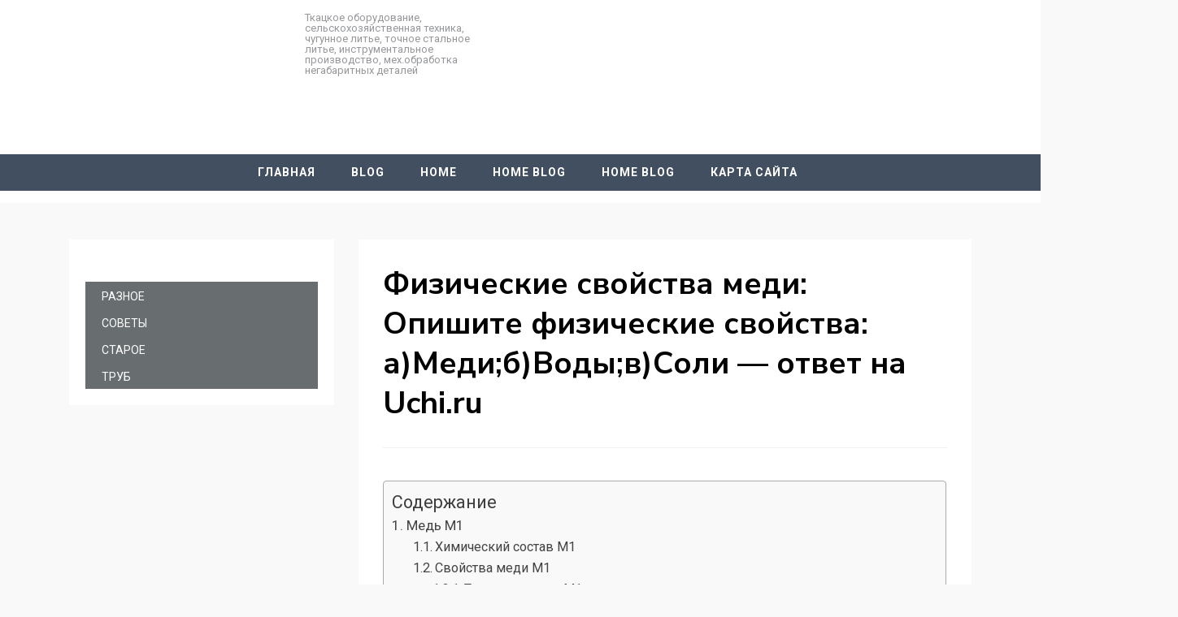

--- FILE ---
content_type: text/html
request_url: https://pellete.ru/raznoe/fizicheskie-svojstva-medi-opishite-fizicheskie-svojstva-amedibvodyvsoli-otvet-na-uchi-ru-2.html
body_size: 57398
content:
<!DOCTYPE html><html lang="ru-RU"><head><meta charset="UTF-8"><meta name="viewport" content="width=device-width, initial-scale=1.0"><script src="/cdn-cgi/scripts/7d0fa10a/cloudflare-static/rocket-loader.min.js" data-cf-settings="3cf95dfb18f6ee05405d1c90-|49" type="4ab91689065f043b3db34fb0-text/javascript"></script><script src="/cdn-cgi/scripts/7d0fa10a/cloudflare-static/rocket-loader.min.js" data-cf-settings="4ab91689065f043b3db34fb0-|49"></script><link rel="stylesheet" media="print" onload="this.onload=null;this.media='all';" id="ao_optimized_gfonts" href="https://fonts.googleapis.com/css?family=Nunito+Sans%3A400%2C400i%2C700%2C700i%7CRoboto%3A400%2C400i%2C700%2C700i&#038;subset=latin%2Clatin-ext&amp;display=swap"><link rel="profile" href="https://gmpg.org/xfn/11"><style media="all">img:is([sizes="auto" i],[sizes^="auto," i]){contain-intrinsic-size:3000px 1500px}
/*! This file is auto-generated */
.wp-block-button__link{color:#fff;background-color:#32373c;border-radius:9999px;box-shadow:none;text-decoration:none;padding:calc(.667em + 2px) calc(1.333em + 2px);font-size:1.125em}.wp-block-file__button{background:#32373c;color:#fff;text-decoration:none}@font-face{font-display:swap;font-family:ez-toc-icomoon;src:url(//pellete.ru/wp-content/plugins/easy-table-of-contents/vendor/icomoon/fonts/ez-toc-icomoon.eot);src:url(//pellete.ru/wp-content/plugins/easy-table-of-contents/vendor/icomoon/fonts/ez-toc-icomoon.eot?#iefix) format('embedded-opentype'),url(//pellete.ru/wp-content/plugins/easy-table-of-contents/vendor/icomoon/fonts/ez-toc-icomoon.woff2) format('woff2'),url(//pellete.ru/wp-content/plugins/easy-table-of-contents/vendor/icomoon/fonts/ez-toc-icomoon.woff) format('woff'),url(//pellete.ru/wp-content/plugins/easy-table-of-contents/vendor/icomoon/fonts/ez-toc-icomoon.ttf) format('truetype'),url(//pellete.ru/wp-content/plugins/easy-table-of-contents/vendor/icomoon/fonts/ez-toc-icomoon.svg#ez-toc-icomoon) format('svg');font-weight:400;font-style:normal}
/*!* Better Font Rendering =========== *!*/
#ez-toc-container{background:#f9f9f9;border:1px solid #aaa;border-radius:4px;box-shadow:0 1px 1px rgba(0,0,0,.05);display:table;margin-bottom:1em;padding:10px;position:relative;width:auto}div.ez-toc-widget-container{padding:0;position:relative}#ez-toc-container.ez-toc-light-blue{background:#edf6ff}#ez-toc-container.ez-toc-white{background:#fff}#ez-toc-container.ez-toc-black{background:#000}#ez-toc-container.ez-toc-transparent{background:none transparent}div.ez-toc-widget-container ul{display:block}div.ez-toc-widget-container li{border:none;padding:0}div.ez-toc-widget-container ul.ez-toc-list{padding:10px}#ez-toc-container ul ul,.ez-toc div.ez-toc-widget-container ul ul{margin-left:1.5em}#ez-toc-container li,#ez-toc-container ul{margin:0;padding:0}#ez-toc-container li,#ez-toc-container ul,#ez-toc-container ul li,div.ez-toc-widget-container,div.ez-toc-widget-container li{background:0 0;list-style:none none;line-height:1.6;margin:0;overflow:hidden;z-index:1}#ez-toc-container p.ez-toc-title{text-align:left;line-height:1.45;margin:0;padding:0}.ez-toc-title-container{display:table;width:100%}.ez-toc-title,.ez-toc-title-toggle{display:table-cell;text-align:left;vertical-align:middle}#ez-toc-container.ez-toc-black p.ez-toc-title{color:#fff}#ez-toc-container div.ez-toc-title-container+ul.ez-toc-list{margin-top:1em}.ez-toc-wrap-left{float:left;margin-right:10px}.ez-toc-wrap-right{float:right;margin-left:10px}#ez-toc-container a{color:#444;box-shadow:none;text-decoration:none;text-shadow:none}#ez-toc-container a:visited{color:#9f9f9f}#ez-toc-container a:hover{text-decoration:underline}#ez-toc-container.ez-toc-black a{color:#fff}#ez-toc-container.ez-toc-black a:visited{color:#fff}#ez-toc-container a.ez-toc-toggle{color:#444}#ez-toc-container.counter-flat ul,#ez-toc-container.counter-hierarchy ul,.ez-toc-widget-container.counter-flat ul,.ez-toc-widget-container.counter-hierarchy ul{counter-reset:item}#ez-toc-container.counter-numeric li,.ez-toc-widget-container.counter-numeric li{list-style-type:decimal;list-style-position:inside}#ez-toc-container.counter-decimal ul.ez-toc-list li a:before,.ez-toc-widget-container.counter-decimal ul.ez-toc-list li a:before{content:counters(item,".") ". ";display:inline-block;counter-increment:item;margin-right:.2em}#ez-toc-container.counter-roman li a:before,.ez-toc-widget-container.counter-roman ul.ez-toc-list li a:before{content:counters(item,".",upper-roman) ". ";counter-increment:item}.ez-toc-widget-container ul.ez-toc-list li:before{content:' ';position:absolute;left:0;right:0;height:30px;line-height:30px;z-index:-1}.ez-toc-widget-container ul.ez-toc-list li.active:before{background-color:#ededed}.ez-toc-widget-container li.active>a{font-weight:900}.ez-toc-btn{display:inline-block;padding:6px 12px;margin-bottom:0;font-size:14px;font-weight:400;line-height:1.428571429;text-align:center;white-space:nowrap;vertical-align:middle;cursor:pointer;background-image:none;border:1px solid transparent;border-radius:4px;-webkit-user-select:none;-moz-user-select:none;-ms-user-select:none;-o-user-select:none;user-select:none}.ez-toc-btn:focus{outline:thin dotted #333;outline:5px auto -webkit-focus-ring-color;outline-offset:-2px}.ez-toc-btn:focus,.ez-toc-btn:hover{color:#333;text-decoration:none}.ez-toc-btn.active,.ez-toc-btn:active{background-image:none;outline:0;box-shadow:inset 0 3px 5px rgba(0,0,0,.125)}.ez-toc-btn-default{color:#333;background-color:#fff;border-color:#ccc}.ez-toc-btn-default.active,.ez-toc-btn-default:active,.ez-toc-btn-default:focus,.ez-toc-btn-default:hover{color:#333;background-color:#ebebeb;border-color:#adadad}.ez-toc-btn-default.active,.ez-toc-btn-default:active{background-image:none}.ez-toc-btn-sm,.ez-toc-btn-xs{padding:5px 10px;font-size:12px;line-height:1.5;border-radius:3px}.ez-toc-btn-xs{padding:1px 5px}.ez-toc-btn-default{text-shadow:0 -1px 0 rgba(0,0,0,.2);box-shadow:inset 0 1px 0 rgba(255,255,255,.15),0 1px 1px rgba(0,0,0,.075)}.ez-toc-btn-default:active{box-shadow:inset 0 3px 5px rgba(0,0,0,.125)}.btn.active,.ez-toc-btn:active{background-image:none}.ez-toc-btn-default{text-shadow:0 1px 0 #fff;background-image:linear-gradient(to bottom,#fff 0,#e0e0e0 100%);background-repeat:repeat-x;border-color:#dbdbdb;border-color:#ccc}.ez-toc-btn-default:focus,.ez-toc-btn-default:hover{background-color:#e0e0e0;background-position:0 -15px}.ez-toc-btn-default.active,.ez-toc-btn-default:active{background-color:#e0e0e0;border-color:#dbdbdb}.ez-toc-pull-right{float:right!important;margin-left:10px}.ez-toc-glyphicon{position:relative;top:1px;display:inline-block;font-family:'Glyphicons Halflings';-webkit-font-smoothing:antialiased;font-style:normal;font-weight:400;line-height:1;-moz-osx-font-smoothing:grayscale}.ez-toc-glyphicon:empty{width:1em}.ez-toc-toggle i.ez-toc-glyphicon{font-size:16px;margin-left:2px}[class*=ez-toc-icon-]{font-family:ez-toc-icomoon!important;speak:none;font-style:normal;font-weight:400;font-variant:normal;text-transform:none;line-height:1;-webkit-font-smoothing:antialiased;-moz-osx-font-smoothing:grayscale}.ez-toc-icon-toggle:before{content:"\e87a"}div#ez-toc-container p.ez-toc-title{font-size:120%}div#ez-toc-container p.ez-toc-title{font-weight:500}div#ez-toc-container ul li{font-size:95%}
/*!
 * Bootstrap v4.1.3 (https://getbootstrap.com/)
 * Copyright 2011-2018 The Bootstrap Authors
 * Copyright 2011-2018 Twitter, Inc.
 * Licensed under MIT (https://github.com/twbs/bootstrap/blob/master/LICENSE)
 */
.container{width:100%;padding-right:15px;padding-left:15px;margin-right:auto;margin-left:auto}@media (min-width:576px){.container{max-width:540px}}@media (min-width:768px){.container{max-width:720px}}@media (min-width:992px){.container{max-width:960px}}@media (min-width:1200px){.container{max-width:1140px}}@media (min-width:1380px){.container{max-width:1250px}}.container-fluid{width:100%;padding-right:15px;padding-left:15px;margin-right:auto;margin-left:auto}.row{display:-webkit-box;display:-ms-flexbox;display:flex;-ms-flex-wrap:wrap;flex-wrap:wrap;margin-right:-15px;margin-left:-15px}.no-gutters{margin-right:0;margin-left:0}.no-gutters>.col,.no-gutters>[class*=col-]{padding-right:0;padding-left:0}.col-1,.col-2,.col-3,.col-4,.col-5,.col-6,.col-7,.col-8,.col-9,.col-10,.col-11,.col-12,.col-13,.col-14,.col-15,.col-16,.col,.col-auto,.col-sm-1,.col-sm-2,.col-sm-3,.col-sm-4,.col-sm-5,.col-sm-6,.col-sm-7,.col-sm-8,.col-sm-9,.col-sm-10,.col-sm-11,.col-sm-12,.col-sm-13,.col-sm-14,.col-sm-15,.col-sm-16,.col-sm,.col-sm-auto,.col-md-1,.col-md-2,.col-md-3,.col-md-4,.col-md-5,.col-md-6,.col-md-7,.col-md-8,.col-md-9,.col-md-10,.col-md-11,.col-md-12,.col-md-13,.col-md-14,.col-md-15,.col-md-16,.col-md,.col-md-auto,.col-lg-1,.col-lg-2,.col-lg-3,.col-lg-4,.col-lg-5,.col-lg-6,.col-lg-7,.col-lg-8,.col-lg-9,.col-lg-10,.col-lg-11,.col-lg-12,.col-lg-13,.col-lg-14,.col-lg-15,.col-lg-16,.col-lg,.col-lg-auto,.col-xl-1,.col-xl-2,.col-xl-3,.col-xl-4,.col-xl-5,.col-xl-6,.col-xl-7,.col-xl-8,.col-xl-9,.col-xl-10,.col-xl-11,.col-xl-12,.col-xl-13,.col-xl-14,.col-xl-15,.col-xl-16,.col-xl,.col-xl-auto,.col-xxl-1,.col-xxl-2,.col-xxl-3,.col-xxl-4,.col-xxl-5,.col-xxl-6,.col-xxl-7,.col-xxl-8,.col-xxl-9,.col-xxl-10,.col-xxl-11,.col-xxl-12,.col-xxl-13,.col-xxl-14,.col-xxl-15,.col-xxl-16,.col-xxl,.col-xxl-auto{position:relative;width:100%;min-height:1px;padding-right:15px;padding-left:15px}.col{-ms-flex-preferred-size:0;flex-basis:0;-webkit-box-flex:1;-ms-flex-positive:1;flex-grow:1;max-width:100%}.col-auto{-webkit-box-flex:0;-ms-flex:0 0 auto;flex:0 0 auto;width:auto;max-width:none}.col-1{-webkit-box-flex:0;-ms-flex:0 0 6.25%;flex:0 0 6.25%;max-width:6.25%}.col-2{-webkit-box-flex:0;-ms-flex:0 0 12.5%;flex:0 0 12.5%;max-width:12.5%}.col-3{-webkit-box-flex:0;-ms-flex:0 0 18.75%;flex:0 0 18.75%;max-width:18.75%}.col-4{-webkit-box-flex:0;-ms-flex:0 0 25%;flex:0 0 25%;max-width:25%}.col-5{-webkit-box-flex:0;-ms-flex:0 0 31.25%;flex:0 0 31.25%;max-width:31.25%}.col-6{-webkit-box-flex:0;-ms-flex:0 0 37.5%;flex:0 0 37.5%;max-width:37.5%}.col-7{-webkit-box-flex:0;-ms-flex:0 0 43.75%;flex:0 0 43.75%;max-width:43.75%}.col-8{-webkit-box-flex:0;-ms-flex:0 0 50%;flex:0 0 50%;max-width:50%}.col-9{-webkit-box-flex:0;-ms-flex:0 0 56.25%;flex:0 0 56.25%;max-width:56.25%}.col-10{-webkit-box-flex:0;-ms-flex:0 0 62.5%;flex:0 0 62.5%;max-width:62.5%}.col-11{-webkit-box-flex:0;-ms-flex:0 0 68.75%;flex:0 0 68.75%;max-width:68.75%}.col-12{-webkit-box-flex:0;-ms-flex:0 0 75%;flex:0 0 75%;max-width:75%}.col-13{-webkit-box-flex:0;-ms-flex:0 0 81.25%;flex:0 0 81.25%;max-width:81.25%}.col-14{-webkit-box-flex:0;-ms-flex:0 0 87.5%;flex:0 0 87.5%;max-width:87.5%}.col-15{-webkit-box-flex:0;-ms-flex:0 0 93.75%;flex:0 0 93.75%;max-width:93.75%}.col-16{-webkit-box-flex:0;-ms-flex:0 0 100%;flex:0 0 100%;max-width:100%}.order-first{-webkit-box-ordinal-group:0;-ms-flex-order:-1;order:-1}.order-last{-webkit-box-ordinal-group:18;-ms-flex-order:17;order:17}.order-0{-webkit-box-ordinal-group:1;-ms-flex-order:0;order:0}.order-1{-webkit-box-ordinal-group:2;-ms-flex-order:1;order:1}.order-2{-webkit-box-ordinal-group:3;-ms-flex-order:2;order:2}.order-3{-webkit-box-ordinal-group:4;-ms-flex-order:3;order:3}.order-4{-webkit-box-ordinal-group:5;-ms-flex-order:4;order:4}.order-5{-webkit-box-ordinal-group:6;-ms-flex-order:5;order:5}.order-6{-webkit-box-ordinal-group:7;-ms-flex-order:6;order:6}.order-7{-webkit-box-ordinal-group:8;-ms-flex-order:7;order:7}.order-8{-webkit-box-ordinal-group:9;-ms-flex-order:8;order:8}.order-9{-webkit-box-ordinal-group:10;-ms-flex-order:9;order:9}.order-10{-webkit-box-ordinal-group:11;-ms-flex-order:10;order:10}.order-11{-webkit-box-ordinal-group:12;-ms-flex-order:11;order:11}.order-12{-webkit-box-ordinal-group:13;-ms-flex-order:12;order:12}.order-13{-webkit-box-ordinal-group:14;-ms-flex-order:13;order:13}.order-14{-webkit-box-ordinal-group:15;-ms-flex-order:14;order:14}.order-15{-webkit-box-ordinal-group:16;-ms-flex-order:15;order:15}.order-16{-webkit-box-ordinal-group:17;-ms-flex-order:16;order:16}.offset-1{margin-left:6.25%}.offset-2{margin-left:12.5%}.offset-3{margin-left:18.75%}.offset-4{margin-left:25%}.offset-5{margin-left:31.25%}.offset-6{margin-left:37.5%}.offset-7{margin-left:43.75%}.offset-8{margin-left:50%}.offset-9{margin-left:56.25%}.offset-10{margin-left:62.5%}.offset-11{margin-left:68.75%}.offset-12{margin-left:75%}.offset-13{margin-left:81.25%}.offset-14{margin-left:87.5%}.offset-15{margin-left:93.75%}@media (min-width:576px){.col-sm{-ms-flex-preferred-size:0;flex-basis:0;-webkit-box-flex:1;-ms-flex-positive:1;flex-grow:1;max-width:100%}.col-sm-auto{-webkit-box-flex:0;-ms-flex:0 0 auto;flex:0 0 auto;width:auto;max-width:none}.col-sm-1{-webkit-box-flex:0;-ms-flex:0 0 6.25%;flex:0 0 6.25%;max-width:6.25%}.col-sm-2{-webkit-box-flex:0;-ms-flex:0 0 12.5%;flex:0 0 12.5%;max-width:12.5%}.col-sm-3{-webkit-box-flex:0;-ms-flex:0 0 18.75%;flex:0 0 18.75%;max-width:18.75%}.col-sm-4{-webkit-box-flex:0;-ms-flex:0 0 25%;flex:0 0 25%;max-width:25%}.col-sm-5{-webkit-box-flex:0;-ms-flex:0 0 31.25%;flex:0 0 31.25%;max-width:31.25%}.col-sm-6{-webkit-box-flex:0;-ms-flex:0 0 37.5%;flex:0 0 37.5%;max-width:37.5%}.col-sm-7{-webkit-box-flex:0;-ms-flex:0 0 43.75%;flex:0 0 43.75%;max-width:43.75%}.col-sm-8{-webkit-box-flex:0;-ms-flex:0 0 50%;flex:0 0 50%;max-width:50%}.col-sm-9{-webkit-box-flex:0;-ms-flex:0 0 56.25%;flex:0 0 56.25%;max-width:56.25%}.col-sm-10{-webkit-box-flex:0;-ms-flex:0 0 62.5%;flex:0 0 62.5%;max-width:62.5%}.col-sm-11{-webkit-box-flex:0;-ms-flex:0 0 68.75%;flex:0 0 68.75%;max-width:68.75%}.col-sm-12{-webkit-box-flex:0;-ms-flex:0 0 75%;flex:0 0 75%;max-width:75%}.col-sm-13{-webkit-box-flex:0;-ms-flex:0 0 81.25%;flex:0 0 81.25%;max-width:81.25%}.col-sm-14{-webkit-box-flex:0;-ms-flex:0 0 87.5%;flex:0 0 87.5%;max-width:87.5%}.col-sm-15{-webkit-box-flex:0;-ms-flex:0 0 93.75%;flex:0 0 93.75%;max-width:93.75%}.col-sm-16{-webkit-box-flex:0;-ms-flex:0 0 100%;flex:0 0 100%;max-width:100%}.order-sm-first{-webkit-box-ordinal-group:0;-ms-flex-order:-1;order:-1}.order-sm-last{-webkit-box-ordinal-group:18;-ms-flex-order:17;order:17}.order-sm-0{-webkit-box-ordinal-group:1;-ms-flex-order:0;order:0}.order-sm-1{-webkit-box-ordinal-group:2;-ms-flex-order:1;order:1}.order-sm-2{-webkit-box-ordinal-group:3;-ms-flex-order:2;order:2}.order-sm-3{-webkit-box-ordinal-group:4;-ms-flex-order:3;order:3}.order-sm-4{-webkit-box-ordinal-group:5;-ms-flex-order:4;order:4}.order-sm-5{-webkit-box-ordinal-group:6;-ms-flex-order:5;order:5}.order-sm-6{-webkit-box-ordinal-group:7;-ms-flex-order:6;order:6}.order-sm-7{-webkit-box-ordinal-group:8;-ms-flex-order:7;order:7}.order-sm-8{-webkit-box-ordinal-group:9;-ms-flex-order:8;order:8}.order-sm-9{-webkit-box-ordinal-group:10;-ms-flex-order:9;order:9}.order-sm-10{-webkit-box-ordinal-group:11;-ms-flex-order:10;order:10}.order-sm-11{-webkit-box-ordinal-group:12;-ms-flex-order:11;order:11}.order-sm-12{-webkit-box-ordinal-group:13;-ms-flex-order:12;order:12}.order-sm-13{-webkit-box-ordinal-group:14;-ms-flex-order:13;order:13}.order-sm-14{-webkit-box-ordinal-group:15;-ms-flex-order:14;order:14}.order-sm-15{-webkit-box-ordinal-group:16;-ms-flex-order:15;order:15}.order-sm-16{-webkit-box-ordinal-group:17;-ms-flex-order:16;order:16}.offset-sm-0{margin-left:0}.offset-sm-1{margin-left:6.25%}.offset-sm-2{margin-left:12.5%}.offset-sm-3{margin-left:18.75%}.offset-sm-4{margin-left:25%}.offset-sm-5{margin-left:31.25%}.offset-sm-6{margin-left:37.5%}.offset-sm-7{margin-left:43.75%}.offset-sm-8{margin-left:50%}.offset-sm-9{margin-left:56.25%}.offset-sm-10{margin-left:62.5%}.offset-sm-11{margin-left:68.75%}.offset-sm-12{margin-left:75%}.offset-sm-13{margin-left:81.25%}.offset-sm-14{margin-left:87.5%}.offset-sm-15{margin-left:93.75%}}@media (min-width:768px){.col-md{-ms-flex-preferred-size:0;flex-basis:0;-webkit-box-flex:1;-ms-flex-positive:1;flex-grow:1;max-width:100%}.col-md-auto{-webkit-box-flex:0;-ms-flex:0 0 auto;flex:0 0 auto;width:auto;max-width:none}.col-md-1{-webkit-box-flex:0;-ms-flex:0 0 6.25%;flex:0 0 6.25%;max-width:6.25%}.col-md-2{-webkit-box-flex:0;-ms-flex:0 0 12.5%;flex:0 0 12.5%;max-width:12.5%}.col-md-3{-webkit-box-flex:0;-ms-flex:0 0 18.75%;flex:0 0 18.75%;max-width:18.75%}.col-md-4{-webkit-box-flex:0;-ms-flex:0 0 25%;flex:0 0 25%;max-width:25%}.col-md-5{-webkit-box-flex:0;-ms-flex:0 0 31.25%;flex:0 0 31.25%;max-width:31.25%}.col-md-6{-webkit-box-flex:0;-ms-flex:0 0 37.5%;flex:0 0 37.5%;max-width:37.5%}.col-md-7{-webkit-box-flex:0;-ms-flex:0 0 43.75%;flex:0 0 43.75%;max-width:43.75%}.col-md-8{-webkit-box-flex:0;-ms-flex:0 0 50%;flex:0 0 50%;max-width:50%}.col-md-9{-webkit-box-flex:0;-ms-flex:0 0 56.25%;flex:0 0 56.25%;max-width:56.25%}.col-md-10{-webkit-box-flex:0;-ms-flex:0 0 62.5%;flex:0 0 62.5%;max-width:62.5%}.col-md-11{-webkit-box-flex:0;-ms-flex:0 0 68.75%;flex:0 0 68.75%;max-width:68.75%}.col-md-12{-webkit-box-flex:0;-ms-flex:0 0 75%;flex:0 0 75%;max-width:75%}.col-md-13{-webkit-box-flex:0;-ms-flex:0 0 81.25%;flex:0 0 81.25%;max-width:81.25%}.col-md-14{-webkit-box-flex:0;-ms-flex:0 0 87.5%;flex:0 0 87.5%;max-width:87.5%}.col-md-15{-webkit-box-flex:0;-ms-flex:0 0 93.75%;flex:0 0 93.75%;max-width:93.75%}.col-md-16{-webkit-box-flex:0;-ms-flex:0 0 100%;flex:0 0 100%;max-width:100%}.order-md-first{-webkit-box-ordinal-group:0;-ms-flex-order:-1;order:-1}.order-md-last{-webkit-box-ordinal-group:18;-ms-flex-order:17;order:17}.order-md-0{-webkit-box-ordinal-group:1;-ms-flex-order:0;order:0}.order-md-1{-webkit-box-ordinal-group:2;-ms-flex-order:1;order:1}.order-md-2{-webkit-box-ordinal-group:3;-ms-flex-order:2;order:2}.order-md-3{-webkit-box-ordinal-group:4;-ms-flex-order:3;order:3}.order-md-4{-webkit-box-ordinal-group:5;-ms-flex-order:4;order:4}.order-md-5{-webkit-box-ordinal-group:6;-ms-flex-order:5;order:5}.order-md-6{-webkit-box-ordinal-group:7;-ms-flex-order:6;order:6}.order-md-7{-webkit-box-ordinal-group:8;-ms-flex-order:7;order:7}.order-md-8{-webkit-box-ordinal-group:9;-ms-flex-order:8;order:8}.order-md-9{-webkit-box-ordinal-group:10;-ms-flex-order:9;order:9}.order-md-10{-webkit-box-ordinal-group:11;-ms-flex-order:10;order:10}.order-md-11{-webkit-box-ordinal-group:12;-ms-flex-order:11;order:11}.order-md-12{-webkit-box-ordinal-group:13;-ms-flex-order:12;order:12}.order-md-13{-webkit-box-ordinal-group:14;-ms-flex-order:13;order:13}.order-md-14{-webkit-box-ordinal-group:15;-ms-flex-order:14;order:14}.order-md-15{-webkit-box-ordinal-group:16;-ms-flex-order:15;order:15}.order-md-16{-webkit-box-ordinal-group:17;-ms-flex-order:16;order:16}.offset-md-0{margin-left:0}.offset-md-1{margin-left:6.25%}.offset-md-2{margin-left:12.5%}.offset-md-3{margin-left:18.75%}.offset-md-4{margin-left:25%}.offset-md-5{margin-left:31.25%}.offset-md-6{margin-left:37.5%}.offset-md-7{margin-left:43.75%}.offset-md-8{margin-left:50%}.offset-md-9{margin-left:56.25%}.offset-md-10{margin-left:62.5%}.offset-md-11{margin-left:68.75%}.offset-md-12{margin-left:75%}.offset-md-13{margin-left:81.25%}.offset-md-14{margin-left:87.5%}.offset-md-15{margin-left:93.75%}}@media (min-width:992px){.col-lg{-ms-flex-preferred-size:0;flex-basis:0;-webkit-box-flex:1;-ms-flex-positive:1;flex-grow:1;max-width:100%}.col-lg-auto{-webkit-box-flex:0;-ms-flex:0 0 auto;flex:0 0 auto;width:auto;max-width:none}.col-lg-1{-webkit-box-flex:0;-ms-flex:0 0 6.25%;flex:0 0 6.25%;max-width:6.25%}.col-lg-2{-webkit-box-flex:0;-ms-flex:0 0 12.5%;flex:0 0 12.5%;max-width:12.5%}.col-lg-3{-webkit-box-flex:0;-ms-flex:0 0 18.75%;flex:0 0 18.75%;max-width:18.75%}.col-lg-4{-webkit-box-flex:0;-ms-flex:0 0 25%;flex:0 0 25%;max-width:25%}.col-lg-5{-webkit-box-flex:0;-ms-flex:0 0 31.25%;flex:0 0 31.25%;max-width:31.25%}.col-lg-6{-webkit-box-flex:0;-ms-flex:0 0 37.5%;flex:0 0 37.5%;max-width:37.5%}.col-lg-7{-webkit-box-flex:0;-ms-flex:0 0 43.75%;flex:0 0 43.75%;max-width:43.75%}.col-lg-8{-webkit-box-flex:0;-ms-flex:0 0 50%;flex:0 0 50%;max-width:50%}.col-lg-9{-webkit-box-flex:0;-ms-flex:0 0 56.25%;flex:0 0 56.25%;max-width:56.25%}.col-lg-10{-webkit-box-flex:0;-ms-flex:0 0 62.5%;flex:0 0 62.5%;max-width:62.5%}.col-lg-11{-webkit-box-flex:0;-ms-flex:0 0 68.75%;flex:0 0 68.75%;max-width:68.75%}.col-lg-12{-webkit-box-flex:0;-ms-flex:0 0 75%;flex:0 0 75%;max-width:75%}.col-lg-13{-webkit-box-flex:0;-ms-flex:0 0 81.25%;flex:0 0 81.25%;max-width:81.25%}.col-lg-14{-webkit-box-flex:0;-ms-flex:0 0 87.5%;flex:0 0 87.5%;max-width:87.5%}.col-lg-15{-webkit-box-flex:0;-ms-flex:0 0 93.75%;flex:0 0 93.75%;max-width:93.75%}.col-lg-16{-webkit-box-flex:0;-ms-flex:0 0 100%;flex:0 0 100%;max-width:100%}.order-lg-first{-webkit-box-ordinal-group:0;-ms-flex-order:-1;order:-1}.order-lg-last{-webkit-box-ordinal-group:18;-ms-flex-order:17;order:17}.order-lg-0{-webkit-box-ordinal-group:1;-ms-flex-order:0;order:0}.order-lg-1{-webkit-box-ordinal-group:2;-ms-flex-order:1;order:1}.order-lg-2{-webkit-box-ordinal-group:3;-ms-flex-order:2;order:2}.order-lg-3{-webkit-box-ordinal-group:4;-ms-flex-order:3;order:3}.order-lg-4{-webkit-box-ordinal-group:5;-ms-flex-order:4;order:4}.order-lg-5{-webkit-box-ordinal-group:6;-ms-flex-order:5;order:5}.order-lg-6{-webkit-box-ordinal-group:7;-ms-flex-order:6;order:6}.order-lg-7{-webkit-box-ordinal-group:8;-ms-flex-order:7;order:7}.order-lg-8{-webkit-box-ordinal-group:9;-ms-flex-order:8;order:8}.order-lg-9{-webkit-box-ordinal-group:10;-ms-flex-order:9;order:9}.order-lg-10{-webkit-box-ordinal-group:11;-ms-flex-order:10;order:10}.order-lg-11{-webkit-box-ordinal-group:12;-ms-flex-order:11;order:11}.order-lg-12{-webkit-box-ordinal-group:13;-ms-flex-order:12;order:12}.order-lg-13{-webkit-box-ordinal-group:14;-ms-flex-order:13;order:13}.order-lg-14{-webkit-box-ordinal-group:15;-ms-flex-order:14;order:14}.order-lg-15{-webkit-box-ordinal-group:16;-ms-flex-order:15;order:15}.order-lg-16{-webkit-box-ordinal-group:17;-ms-flex-order:16;order:16}.offset-lg-0{margin-left:0}.offset-lg-1{margin-left:6.25%}.offset-lg-2{margin-left:12.5%}.offset-lg-3{margin-left:18.75%}.offset-lg-4{margin-left:25%}.offset-lg-5{margin-left:31.25%}.offset-lg-6{margin-left:37.5%}.offset-lg-7{margin-left:43.75%}.offset-lg-8{margin-left:50%}.offset-lg-9{margin-left:56.25%}.offset-lg-10{margin-left:62.5%}.offset-lg-11{margin-left:68.75%}.offset-lg-12{margin-left:75%}.offset-lg-13{margin-left:81.25%}.offset-lg-14{margin-left:87.5%}.offset-lg-15{margin-left:93.75%}}@media (min-width:1200px){.col-xl{-ms-flex-preferred-size:0;flex-basis:0;-webkit-box-flex:1;-ms-flex-positive:1;flex-grow:1;max-width:100%}.col-xl-auto{-webkit-box-flex:0;-ms-flex:0 0 auto;flex:0 0 auto;width:auto;max-width:none}.col-xl-1{-webkit-box-flex:0;-ms-flex:0 0 6.25%;flex:0 0 6.25%;max-width:6.25%}.col-xl-2{-webkit-box-flex:0;-ms-flex:0 0 12.5%;flex:0 0 12.5%;max-width:12.5%}.col-xl-3{-webkit-box-flex:0;-ms-flex:0 0 18.75%;flex:0 0 18.75%;max-width:18.75%}.col-xl-4{-webkit-box-flex:0;-ms-flex:0 0 25%;flex:0 0 25%;max-width:25%}.col-xl-5{-webkit-box-flex:0;-ms-flex:0 0 31.25%;flex:0 0 31.25%;max-width:31.25%}.col-xl-6{-webkit-box-flex:0;-ms-flex:0 0 37.5%;flex:0 0 37.5%;max-width:37.5%}.col-xl-7{-webkit-box-flex:0;-ms-flex:0 0 43.75%;flex:0 0 43.75%;max-width:43.75%}.col-xl-8{-webkit-box-flex:0;-ms-flex:0 0 50%;flex:0 0 50%;max-width:50%}.col-xl-9{-webkit-box-flex:0;-ms-flex:0 0 56.25%;flex:0 0 56.25%;max-width:56.25%}.col-xl-10{-webkit-box-flex:0;-ms-flex:0 0 62.5%;flex:0 0 62.5%;max-width:62.5%}.col-xl-11{-webkit-box-flex:0;-ms-flex:0 0 68.75%;flex:0 0 68.75%;max-width:68.75%}.col-xl-12{-webkit-box-flex:0;-ms-flex:0 0 75%;flex:0 0 75%;max-width:75%}.col-xl-13{-webkit-box-flex:0;-ms-flex:0 0 81.25%;flex:0 0 81.25%;max-width:81.25%}.col-xl-14{-webkit-box-flex:0;-ms-flex:0 0 87.5%;flex:0 0 87.5%;max-width:87.5%}.col-xl-15{-webkit-box-flex:0;-ms-flex:0 0 93.75%;flex:0 0 93.75%;max-width:93.75%}.col-xl-16{-webkit-box-flex:0;-ms-flex:0 0 100%;flex:0 0 100%;max-width:100%}.order-xl-first{-webkit-box-ordinal-group:0;-ms-flex-order:-1;order:-1}.order-xl-last{-webkit-box-ordinal-group:18;-ms-flex-order:17;order:17}.order-xl-0{-webkit-box-ordinal-group:1;-ms-flex-order:0;order:0}.order-xl-1{-webkit-box-ordinal-group:2;-ms-flex-order:1;order:1}.order-xl-2{-webkit-box-ordinal-group:3;-ms-flex-order:2;order:2}.order-xl-3{-webkit-box-ordinal-group:4;-ms-flex-order:3;order:3}.order-xl-4{-webkit-box-ordinal-group:5;-ms-flex-order:4;order:4}.order-xl-5{-webkit-box-ordinal-group:6;-ms-flex-order:5;order:5}.order-xl-6{-webkit-box-ordinal-group:7;-ms-flex-order:6;order:6}.order-xl-7{-webkit-box-ordinal-group:8;-ms-flex-order:7;order:7}.order-xl-8{-webkit-box-ordinal-group:9;-ms-flex-order:8;order:8}.order-xl-9{-webkit-box-ordinal-group:10;-ms-flex-order:9;order:9}.order-xl-10{-webkit-box-ordinal-group:11;-ms-flex-order:10;order:10}.order-xl-11{-webkit-box-ordinal-group:12;-ms-flex-order:11;order:11}.order-xl-12{-webkit-box-ordinal-group:13;-ms-flex-order:12;order:12}.order-xl-13{-webkit-box-ordinal-group:14;-ms-flex-order:13;order:13}.order-xl-14{-webkit-box-ordinal-group:15;-ms-flex-order:14;order:14}.order-xl-15{-webkit-box-ordinal-group:16;-ms-flex-order:15;order:15}.order-xl-16{-webkit-box-ordinal-group:17;-ms-flex-order:16;order:16}.offset-xl-0{margin-left:0}.offset-xl-1{margin-left:6.25%}.offset-xl-2{margin-left:12.5%}.offset-xl-3{margin-left:18.75%}.offset-xl-4{margin-left:25%}.offset-xl-5{margin-left:31.25%}.offset-xl-6{margin-left:37.5%}.offset-xl-7{margin-left:43.75%}.offset-xl-8{margin-left:50%}.offset-xl-9{margin-left:56.25%}.offset-xl-10{margin-left:62.5%}.offset-xl-11{margin-left:68.75%}.offset-xl-12{margin-left:75%}.offset-xl-13{margin-left:81.25%}.offset-xl-14{margin-left:87.5%}.offset-xl-15{margin-left:93.75%}}@media (min-width:1380px){.col-xxl{-ms-flex-preferred-size:0;flex-basis:0;-webkit-box-flex:1;-ms-flex-positive:1;flex-grow:1;max-width:100%}.col-xxl-auto{-webkit-box-flex:0;-ms-flex:0 0 auto;flex:0 0 auto;width:auto;max-width:none}.col-xxl-1{-webkit-box-flex:0;-ms-flex:0 0 6.25%;flex:0 0 6.25%;max-width:6.25%}.col-xxl-2{-webkit-box-flex:0;-ms-flex:0 0 12.5%;flex:0 0 12.5%;max-width:12.5%}.col-xxl-3{-webkit-box-flex:0;-ms-flex:0 0 18.75%;flex:0 0 18.75%;max-width:18.75%}.col-xxl-4{-webkit-box-flex:0;-ms-flex:0 0 25%;flex:0 0 25%;max-width:25%}.col-xxl-5{-webkit-box-flex:0;-ms-flex:0 0 31.25%;flex:0 0 31.25%;max-width:31.25%}.col-xxl-6{-webkit-box-flex:0;-ms-flex:0 0 37.5%;flex:0 0 37.5%;max-width:37.5%}.col-xxl-7{-webkit-box-flex:0;-ms-flex:0 0 43.75%;flex:0 0 43.75%;max-width:43.75%}.col-xxl-8{-webkit-box-flex:0;-ms-flex:0 0 50%;flex:0 0 50%;max-width:50%}.col-xxl-9{-webkit-box-flex:0;-ms-flex:0 0 56.25%;flex:0 0 56.25%;max-width:56.25%}.col-xxl-10{-webkit-box-flex:0;-ms-flex:0 0 62.5%;flex:0 0 62.5%;max-width:62.5%}.col-xxl-11{-webkit-box-flex:0;-ms-flex:0 0 68.75%;flex:0 0 68.75%;max-width:68.75%}.col-xxl-12{-webkit-box-flex:0;-ms-flex:0 0 75%;flex:0 0 75%;max-width:75%}.col-xxl-13{-webkit-box-flex:0;-ms-flex:0 0 81.25%;flex:0 0 81.25%;max-width:81.25%}.col-xxl-14{-webkit-box-flex:0;-ms-flex:0 0 87.5%;flex:0 0 87.5%;max-width:87.5%}.col-xxl-15{-webkit-box-flex:0;-ms-flex:0 0 93.75%;flex:0 0 93.75%;max-width:93.75%}.col-xxl-16{-webkit-box-flex:0;-ms-flex:0 0 100%;flex:0 0 100%;max-width:100%}.order-xxl-first{-webkit-box-ordinal-group:0;-ms-flex-order:-1;order:-1}.order-xxl-last{-webkit-box-ordinal-group:18;-ms-flex-order:17;order:17}.order-xxl-0{-webkit-box-ordinal-group:1;-ms-flex-order:0;order:0}.order-xxl-1{-webkit-box-ordinal-group:2;-ms-flex-order:1;order:1}.order-xxl-2{-webkit-box-ordinal-group:3;-ms-flex-order:2;order:2}.order-xxl-3{-webkit-box-ordinal-group:4;-ms-flex-order:3;order:3}.order-xxl-4{-webkit-box-ordinal-group:5;-ms-flex-order:4;order:4}.order-xxl-5{-webkit-box-ordinal-group:6;-ms-flex-order:5;order:5}.order-xxl-6{-webkit-box-ordinal-group:7;-ms-flex-order:6;order:6}.order-xxl-7{-webkit-box-ordinal-group:8;-ms-flex-order:7;order:7}.order-xxl-8{-webkit-box-ordinal-group:9;-ms-flex-order:8;order:8}.order-xxl-9{-webkit-box-ordinal-group:10;-ms-flex-order:9;order:9}.order-xxl-10{-webkit-box-ordinal-group:11;-ms-flex-order:10;order:10}.order-xxl-11{-webkit-box-ordinal-group:12;-ms-flex-order:11;order:11}.order-xxl-12{-webkit-box-ordinal-group:13;-ms-flex-order:12;order:12}.order-xxl-13{-webkit-box-ordinal-group:14;-ms-flex-order:13;order:13}.order-xxl-14{-webkit-box-ordinal-group:15;-ms-flex-order:14;order:14}.order-xxl-15{-webkit-box-ordinal-group:16;-ms-flex-order:15;order:15}.order-xxl-16{-webkit-box-ordinal-group:17;-ms-flex-order:16;order:16}.offset-xxl-0{margin-left:0}.offset-xxl-1{margin-left:6.25%}.offset-xxl-2{margin-left:12.5%}.offset-xxl-3{margin-left:18.75%}.offset-xxl-4{margin-left:25%}.offset-xxl-5{margin-left:31.25%}.offset-xxl-6{margin-left:37.5%}.offset-xxl-7{margin-left:43.75%}.offset-xxl-8{margin-left:50%}.offset-xxl-9{margin-left:56.25%}.offset-xxl-10{margin-left:62.5%}.offset-xxl-11{margin-left:68.75%}.offset-xxl-12{margin-left:75%}.offset-xxl-13{margin-left:81.25%}.offset-xxl-14{margin-left:87.5%}.offset-xxl-15{margin-left:93.75%}}
/*!
 * Font Awesome Free 5.6.3 by @fontawesome - https://fontawesome.com
 * License - https://fontawesome.com/license (Icons: CC BY 4.0, Fonts: SIL OFL 1.1, Code: MIT License)
 */
.fa,.fas,.far,.fal,.fab{-moz-osx-font-smoothing:grayscale;-webkit-font-smoothing:antialiased;display:inline-block;font-style:normal;font-variant:normal;text-rendering:auto;line-height:1}.fa-lg{font-size:1.33333em;line-height:.75em;vertical-align:-.0667em}.fa-xs{font-size:.75em}.fa-sm{font-size:.875em}.fa-1x{font-size:1em}.fa-2x{font-size:2em}.fa-3x{font-size:3em}.fa-4x{font-size:4em}.fa-5x{font-size:5em}.fa-6x{font-size:6em}.fa-7x{font-size:7em}.fa-8x{font-size:8em}.fa-9x{font-size:9em}.fa-10x{font-size:10em}.fa-fw{text-align:center;width:1.25em}.fa-ul{list-style-type:none;margin-left:2.5em;padding-left:0}.fa-ul>li{position:relative}.fa-li{left:-2em;position:absolute;text-align:center;width:2em;line-height:inherit}.fa-border{border:solid .08em #eee;border-radius:.1em;padding:.2em .25em .15em}.fa-pull-left{float:left}.fa-pull-right{float:right}.fa.fa-pull-left,.fas.fa-pull-left,.far.fa-pull-left,.fal.fa-pull-left,.fab.fa-pull-left{margin-right:.3em}.fa.fa-pull-right,.fas.fa-pull-right,.far.fa-pull-right,.fal.fa-pull-right,.fab.fa-pull-right{margin-left:.3em}.fa-spin{-webkit-animation:fa-spin 2s infinite linear;animation:fa-spin 2s infinite linear}.fa-pulse{-webkit-animation:fa-spin 1s infinite steps(8);animation:fa-spin 1s infinite steps(8)}@-webkit-keyframes fa-spin{0%{-webkit-transform:rotate(0deg);transform:rotate(0deg)}100%{-webkit-transform:rotate(360deg);transform:rotate(360deg)}}@keyframes fa-spin{0%{-webkit-transform:rotate(0deg);transform:rotate(0deg)}100%{-webkit-transform:rotate(360deg);transform:rotate(360deg)}}.fa-rotate-90{-ms-filter:"progid:DXImageTransform.Microsoft.BasicImage(rotation=1)";-webkit-transform:rotate(90deg);transform:rotate(90deg)}.fa-rotate-180{-ms-filter:"progid:DXImageTransform.Microsoft.BasicImage(rotation=2)";-webkit-transform:rotate(180deg);transform:rotate(180deg)}.fa-rotate-270{-ms-filter:"progid:DXImageTransform.Microsoft.BasicImage(rotation=3)";-webkit-transform:rotate(270deg);transform:rotate(270deg)}.fa-flip-horizontal{-ms-filter:"progid:DXImageTransform.Microsoft.BasicImage(rotation=0, mirror=1)";-webkit-transform:scale(-1,1);transform:scale(-1,1)}.fa-flip-vertical{-ms-filter:"progid:DXImageTransform.Microsoft.BasicImage(rotation=2, mirror=1)";-webkit-transform:scale(1,-1);transform:scale(1,-1)}.fa-flip-horizontal.fa-flip-vertical{-ms-filter:"progid:DXImageTransform.Microsoft.BasicImage(rotation=2, mirror=1)";-webkit-transform:scale(-1,-1);transform:scale(-1,-1)}:root .fa-rotate-90,:root .fa-rotate-180,:root .fa-rotate-270,:root .fa-flip-horizontal,:root .fa-flip-vertical{-webkit-filter:none;filter:none}.fa-stack{display:inline-block;height:2em;line-height:2em;position:relative;vertical-align:middle;width:2.5em}.fa-stack-1x,.fa-stack-2x{left:0;position:absolute;text-align:center;width:100%}.fa-stack-1x{line-height:inherit}.fa-stack-2x{font-size:2em}.fa-inverse{color:#fff}.fa-500px:before{content:"\f26e"}.fa-accessible-icon:before{content:"\f368"}.fa-accusoft:before{content:"\f369"}.fa-acquisitions-incorporated:before{content:"\f6af"}.fa-ad:before{content:"\f641"}.fa-address-book:before{content:"\f2b9"}.fa-address-card:before{content:"\f2bb"}.fa-adjust:before{content:"\f042"}.fa-adn:before{content:"\f170"}.fa-adobe:before{content:"\f778"}.fa-adversal:before{content:"\f36a"}.fa-affiliatetheme:before{content:"\f36b"}.fa-air-freshener:before{content:"\f5d0"}.fa-algolia:before{content:"\f36c"}.fa-align-center:before{content:"\f037"}.fa-align-justify:before{content:"\f039"}.fa-align-left:before{content:"\f036"}.fa-align-right:before{content:"\f038"}.fa-alipay:before{content:"\f642"}.fa-allergies:before{content:"\f461"}.fa-amazon:before{content:"\f270"}.fa-amazon-pay:before{content:"\f42c"}.fa-ambulance:before{content:"\f0f9"}.fa-american-sign-language-interpreting:before{content:"\f2a3"}.fa-amilia:before{content:"\f36d"}.fa-anchor:before{content:"\f13d"}.fa-android:before{content:"\f17b"}.fa-angellist:before{content:"\f209"}.fa-angle-double-down:before{content:"\f103"}.fa-angle-double-left:before{content:"\f100"}.fa-angle-double-right:before{content:"\f101"}.fa-angle-double-up:before{content:"\f102"}.fa-angle-down:before{content:"\f107"}.fa-angle-left:before{content:"\f104"}.fa-angle-right:before{content:"\f105"}.fa-angle-up:before{content:"\f106"}.fa-angry:before{content:"\f556"}.fa-angrycreative:before{content:"\f36e"}.fa-angular:before{content:"\f420"}.fa-ankh:before{content:"\f644"}.fa-app-store:before{content:"\f36f"}.fa-app-store-ios:before{content:"\f370"}.fa-apper:before{content:"\f371"}.fa-apple:before{content:"\f179"}.fa-apple-alt:before{content:"\f5d1"}.fa-apple-pay:before{content:"\f415"}.fa-archive:before{content:"\f187"}.fa-archway:before{content:"\f557"}.fa-arrow-alt-circle-down:before{content:"\f358"}.fa-arrow-alt-circle-left:before{content:"\f359"}.fa-arrow-alt-circle-right:before{content:"\f35a"}.fa-arrow-alt-circle-up:before{content:"\f35b"}.fa-arrow-circle-down:before{content:"\f0ab"}.fa-arrow-circle-left:before{content:"\f0a8"}.fa-arrow-circle-right:before{content:"\f0a9"}.fa-arrow-circle-up:before{content:"\f0aa"}.fa-arrow-down:before{content:"\f063"}.fa-arrow-left:before{content:"\f060"}.fa-arrow-right:before{content:"\f061"}.fa-arrow-up:before{content:"\f062"}.fa-arrows-alt:before{content:"\f0b2"}.fa-arrows-alt-h:before{content:"\f337"}.fa-arrows-alt-v:before{content:"\f338"}.fa-artstation:before{content:"\f77a"}.fa-assistive-listening-systems:before{content:"\f2a2"}.fa-asterisk:before{content:"\f069"}.fa-asymmetrik:before{content:"\f372"}.fa-at:before{content:"\f1fa"}.fa-atlas:before{content:"\f558"}.fa-atlassian:before{content:"\f77b"}.fa-atom:before{content:"\f5d2"}.fa-audible:before{content:"\f373"}.fa-audio-description:before{content:"\f29e"}.fa-autoprefixer:before{content:"\f41c"}.fa-avianex:before{content:"\f374"}.fa-aviato:before{content:"\f421"}.fa-award:before{content:"\f559"}.fa-aws:before{content:"\f375"}.fa-baby:before{content:"\f77c"}.fa-baby-carriage:before{content:"\f77d"}.fa-backspace:before{content:"\f55a"}.fa-backward:before{content:"\f04a"}.fa-balance-scale:before{content:"\f24e"}.fa-ban:before{content:"\f05e"}.fa-band-aid:before{content:"\f462"}.fa-bandcamp:before{content:"\f2d5"}.fa-barcode:before{content:"\f02a"}.fa-bars:before{content:"\f0c9"}.fa-baseball-ball:before{content:"\f433"}.fa-basketball-ball:before{content:"\f434"}.fa-bath:before{content:"\f2cd"}.fa-battery-empty:before{content:"\f244"}.fa-battery-full:before{content:"\f240"}.fa-battery-half:before{content:"\f242"}.fa-battery-quarter:before{content:"\f243"}.fa-battery-three-quarters:before{content:"\f241"}.fa-bed:before{content:"\f236"}.fa-beer:before{content:"\f0fc"}.fa-behance:before{content:"\f1b4"}.fa-behance-square:before{content:"\f1b5"}.fa-bell:before{content:"\f0f3"}.fa-bell-slash:before{content:"\f1f6"}.fa-bezier-curve:before{content:"\f55b"}.fa-bible:before{content:"\f647"}.fa-bicycle:before{content:"\f206"}.fa-bimobject:before{content:"\f378"}.fa-binoculars:before{content:"\f1e5"}.fa-biohazard:before{content:"\f780"}.fa-birthday-cake:before{content:"\f1fd"}.fa-bitbucket:before{content:"\f171"}.fa-bitcoin:before{content:"\f379"}.fa-bity:before{content:"\f37a"}.fa-black-tie:before{content:"\f27e"}.fa-blackberry:before{content:"\f37b"}.fa-blender:before{content:"\f517"}.fa-blender-phone:before{content:"\f6b6"}.fa-blind:before{content:"\f29d"}.fa-blog:before{content:"\f781"}.fa-blogger:before{content:"\f37c"}.fa-blogger-b:before{content:"\f37d"}.fa-bluetooth:before{content:"\f293"}.fa-bluetooth-b:before{content:"\f294"}.fa-bold:before{content:"\f032"}.fa-bolt:before{content:"\f0e7"}.fa-bomb:before{content:"\f1e2"}.fa-bone:before{content:"\f5d7"}.fa-bong:before{content:"\f55c"}.fa-book:before{content:"\f02d"}.fa-book-dead:before{content:"\f6b7"}.fa-book-open:before{content:"\f518"}.fa-book-reader:before{content:"\f5da"}.fa-bookmark:before{content:"\f02e"}.fa-bowling-ball:before{content:"\f436"}.fa-box:before{content:"\f466"}.fa-box-open:before{content:"\f49e"}.fa-boxes:before{content:"\f468"}.fa-braille:before{content:"\f2a1"}.fa-brain:before{content:"\f5dc"}.fa-briefcase:before{content:"\f0b1"}.fa-briefcase-medical:before{content:"\f469"}.fa-broadcast-tower:before{content:"\f519"}.fa-broom:before{content:"\f51a"}.fa-brush:before{content:"\f55d"}.fa-btc:before{content:"\f15a"}.fa-bug:before{content:"\f188"}.fa-building:before{content:"\f1ad"}.fa-bullhorn:before{content:"\f0a1"}.fa-bullseye:before{content:"\f140"}.fa-burn:before{content:"\f46a"}.fa-buromobelexperte:before{content:"\f37f"}.fa-bus:before{content:"\f207"}.fa-bus-alt:before{content:"\f55e"}.fa-business-time:before{content:"\f64a"}.fa-buysellads:before{content:"\f20d"}.fa-calculator:before{content:"\f1ec"}.fa-calendar:before{content:"\f133"}.fa-calendar-alt:before{content:"\f073"}.fa-calendar-check:before{content:"\f274"}.fa-calendar-day:before{content:"\f783"}.fa-calendar-minus:before{content:"\f272"}.fa-calendar-plus:before{content:"\f271"}.fa-calendar-times:before{content:"\f273"}.fa-calendar-week:before{content:"\f784"}.fa-camera:before{content:"\f030"}.fa-camera-retro:before{content:"\f083"}.fa-campground:before{content:"\f6bb"}.fa-canadian-maple-leaf:before{content:"\f785"}.fa-candy-cane:before{content:"\f786"}.fa-cannabis:before{content:"\f55f"}.fa-capsules:before{content:"\f46b"}.fa-car:before{content:"\f1b9"}.fa-car-alt:before{content:"\f5de"}.fa-car-battery:before{content:"\f5df"}.fa-car-crash:before{content:"\f5e1"}.fa-car-side:before{content:"\f5e4"}.fa-caret-down:before{content:"\f0d7"}.fa-caret-left:before{content:"\f0d9"}.fa-caret-right:before{content:"\f0da"}.fa-caret-square-down:before{content:"\f150"}.fa-caret-square-left:before{content:"\f191"}.fa-caret-square-right:before{content:"\f152"}.fa-caret-square-up:before{content:"\f151"}.fa-caret-up:before{content:"\f0d8"}.fa-carrot:before{content:"\f787"}.fa-cart-arrow-down:before{content:"\f218"}.fa-cart-plus:before{content:"\f217"}.fa-cash-register:before{content:"\f788"}.fa-cat:before{content:"\f6be"}.fa-cc-amazon-pay:before{content:"\f42d"}.fa-cc-amex:before{content:"\f1f3"}.fa-cc-apple-pay:before{content:"\f416"}.fa-cc-diners-club:before{content:"\f24c"}.fa-cc-discover:before{content:"\f1f2"}.fa-cc-jcb:before{content:"\f24b"}.fa-cc-mastercard:before{content:"\f1f1"}.fa-cc-paypal:before{content:"\f1f4"}.fa-cc-stripe:before{content:"\f1f5"}.fa-cc-visa:before{content:"\f1f0"}.fa-centercode:before{content:"\f380"}.fa-centos:before{content:"\f789"}.fa-certificate:before{content:"\f0a3"}.fa-chair:before{content:"\f6c0"}.fa-chalkboard:before{content:"\f51b"}.fa-chalkboard-teacher:before{content:"\f51c"}.fa-charging-station:before{content:"\f5e7"}.fa-chart-area:before{content:"\f1fe"}.fa-chart-bar:before{content:"\f080"}.fa-chart-line:before{content:"\f201"}.fa-chart-pie:before{content:"\f200"}.fa-check:before{content:"\f00c"}.fa-check-circle:before{content:"\f058"}.fa-check-double:before{content:"\f560"}.fa-check-square:before{content:"\f14a"}.fa-chess:before{content:"\f439"}.fa-chess-bishop:before{content:"\f43a"}.fa-chess-board:before{content:"\f43c"}.fa-chess-king:before{content:"\f43f"}.fa-chess-knight:before{content:"\f441"}.fa-chess-pawn:before{content:"\f443"}.fa-chess-queen:before{content:"\f445"}.fa-chess-rook:before{content:"\f447"}.fa-chevron-circle-down:before{content:"\f13a"}.fa-chevron-circle-left:before{content:"\f137"}.fa-chevron-circle-right:before{content:"\f138"}.fa-chevron-circle-up:before{content:"\f139"}.fa-chevron-down:before{content:"\f078"}.fa-chevron-left:before{content:"\f053"}.fa-chevron-right:before{content:"\f054"}.fa-chevron-up:before{content:"\f077"}.fa-child:before{content:"\f1ae"}.fa-chrome:before{content:"\f268"}.fa-church:before{content:"\f51d"}.fa-circle:before{content:"\f111"}.fa-circle-notch:before{content:"\f1ce"}.fa-city:before{content:"\f64f"}.fa-clipboard:before{content:"\f328"}.fa-clipboard-check:before{content:"\f46c"}.fa-clipboard-list:before{content:"\f46d"}.fa-clock:before{content:"\f017"}.fa-clone:before{content:"\f24d"}.fa-closed-captioning:before{content:"\f20a"}.fa-cloud:before{content:"\f0c2"}.fa-cloud-download-alt:before{content:"\f381"}.fa-cloud-meatball:before{content:"\f73b"}.fa-cloud-moon:before{content:"\f6c3"}.fa-cloud-moon-rain:before{content:"\f73c"}.fa-cloud-rain:before{content:"\f73d"}.fa-cloud-showers-heavy:before{content:"\f740"}.fa-cloud-sun:before{content:"\f6c4"}.fa-cloud-sun-rain:before{content:"\f743"}.fa-cloud-upload-alt:before{content:"\f382"}.fa-cloudscale:before{content:"\f383"}.fa-cloudsmith:before{content:"\f384"}.fa-cloudversify:before{content:"\f385"}.fa-cocktail:before{content:"\f561"}.fa-code:before{content:"\f121"}.fa-code-branch:before{content:"\f126"}.fa-codepen:before{content:"\f1cb"}.fa-codiepie:before{content:"\f284"}.fa-coffee:before{content:"\f0f4"}.fa-cog:before{content:"\f013"}.fa-cogs:before{content:"\f085"}.fa-coins:before{content:"\f51e"}.fa-columns:before{content:"\f0db"}.fa-comment:before{content:"\f075"}.fa-comment-alt:before{content:"\f27a"}.fa-comment-dollar:before{content:"\f651"}.fa-comment-dots:before{content:"\f4ad"}.fa-comment-slash:before{content:"\f4b3"}.fa-comments:before{content:"\f086"}.fa-comments-dollar:before{content:"\f653"}.fa-compact-disc:before{content:"\f51f"}.fa-compass:before{content:"\f14e"}.fa-compress:before{content:"\f066"}.fa-compress-arrows-alt:before{content:"\f78c"}.fa-concierge-bell:before{content:"\f562"}.fa-confluence:before{content:"\f78d"}.fa-connectdevelop:before{content:"\f20e"}.fa-contao:before{content:"\f26d"}.fa-cookie:before{content:"\f563"}.fa-cookie-bite:before{content:"\f564"}.fa-copy:before{content:"\f0c5"}.fa-copyright:before{content:"\f1f9"}.fa-couch:before{content:"\f4b8"}.fa-cpanel:before{content:"\f388"}.fa-creative-commons:before{content:"\f25e"}.fa-creative-commons-by:before{content:"\f4e7"}.fa-creative-commons-nc:before{content:"\f4e8"}.fa-creative-commons-nc-eu:before{content:"\f4e9"}.fa-creative-commons-nc-jp:before{content:"\f4ea"}.fa-creative-commons-nd:before{content:"\f4eb"}.fa-creative-commons-pd:before{content:"\f4ec"}.fa-creative-commons-pd-alt:before{content:"\f4ed"}.fa-creative-commons-remix:before{content:"\f4ee"}.fa-creative-commons-sa:before{content:"\f4ef"}.fa-creative-commons-sampling:before{content:"\f4f0"}.fa-creative-commons-sampling-plus:before{content:"\f4f1"}.fa-creative-commons-share:before{content:"\f4f2"}.fa-creative-commons-zero:before{content:"\f4f3"}.fa-credit-card:before{content:"\f09d"}.fa-critical-role:before{content:"\f6c9"}.fa-crop:before{content:"\f125"}.fa-crop-alt:before{content:"\f565"}.fa-cross:before{content:"\f654"}.fa-crosshairs:before{content:"\f05b"}.fa-crow:before{content:"\f520"}.fa-crown:before{content:"\f521"}.fa-css3:before{content:"\f13c"}.fa-css3-alt:before{content:"\f38b"}.fa-cube:before{content:"\f1b2"}.fa-cubes:before{content:"\f1b3"}.fa-cut:before{content:"\f0c4"}.fa-cuttlefish:before{content:"\f38c"}.fa-d-and-d:before{content:"\f38d"}.fa-d-and-d-beyond:before{content:"\f6ca"}.fa-dashcube:before{content:"\f210"}.fa-database:before{content:"\f1c0"}.fa-deaf:before{content:"\f2a4"}.fa-delicious:before{content:"\f1a5"}.fa-democrat:before{content:"\f747"}.fa-deploydog:before{content:"\f38e"}.fa-deskpro:before{content:"\f38f"}.fa-desktop:before{content:"\f108"}.fa-dev:before{content:"\f6cc"}.fa-deviantart:before{content:"\f1bd"}.fa-dharmachakra:before{content:"\f655"}.fa-dhl:before{content:"\f790"}.fa-diagnoses:before{content:"\f470"}.fa-diaspora:before{content:"\f791"}.fa-dice:before{content:"\f522"}.fa-dice-d20:before{content:"\f6cf"}.fa-dice-d6:before{content:"\f6d1"}.fa-dice-five:before{content:"\f523"}.fa-dice-four:before{content:"\f524"}.fa-dice-one:before{content:"\f525"}.fa-dice-six:before{content:"\f526"}.fa-dice-three:before{content:"\f527"}.fa-dice-two:before{content:"\f528"}.fa-digg:before{content:"\f1a6"}.fa-digital-ocean:before{content:"\f391"}.fa-digital-tachograph:before{content:"\f566"}.fa-directions:before{content:"\f5eb"}.fa-discord:before{content:"\f392"}.fa-discourse:before{content:"\f393"}.fa-divide:before{content:"\f529"}.fa-dizzy:before{content:"\f567"}.fa-dna:before{content:"\f471"}.fa-dochub:before{content:"\f394"}.fa-docker:before{content:"\f395"}.fa-dog:before{content:"\f6d3"}.fa-dollar-sign:before{content:"\f155"}.fa-dolly:before{content:"\f472"}.fa-dolly-flatbed:before{content:"\f474"}.fa-donate:before{content:"\f4b9"}.fa-door-closed:before{content:"\f52a"}.fa-door-open:before{content:"\f52b"}.fa-dot-circle:before{content:"\f192"}.fa-dove:before{content:"\f4ba"}.fa-download:before{content:"\f019"}.fa-draft2digital:before{content:"\f396"}.fa-drafting-compass:before{content:"\f568"}.fa-dragon:before{content:"\f6d5"}.fa-draw-polygon:before{content:"\f5ee"}.fa-dribbble:before{content:"\f17d"}.fa-dribbble-square:before{content:"\f397"}.fa-dropbox:before{content:"\f16b"}.fa-drum:before{content:"\f569"}.fa-drum-steelpan:before{content:"\f56a"}.fa-drumstick-bite:before{content:"\f6d7"}.fa-drupal:before{content:"\f1a9"}.fa-dumbbell:before{content:"\f44b"}.fa-dumpster:before{content:"\f793"}.fa-dumpster-fire:before{content:"\f794"}.fa-dungeon:before{content:"\f6d9"}.fa-dyalog:before{content:"\f399"}.fa-earlybirds:before{content:"\f39a"}.fa-ebay:before{content:"\f4f4"}.fa-edge:before{content:"\f282"}.fa-edit:before{content:"\f044"}.fa-eject:before{content:"\f052"}.fa-elementor:before{content:"\f430"}.fa-ellipsis-h:before{content:"\f141"}.fa-ellipsis-v:before{content:"\f142"}.fa-ello:before{content:"\f5f1"}.fa-ember:before{content:"\f423"}.fa-empire:before{content:"\f1d1"}.fa-envelope:before{content:"\f0e0"}.fa-envelope-open:before{content:"\f2b6"}.fa-envelope-open-text:before{content:"\f658"}.fa-envelope-square:before{content:"\f199"}.fa-envira:before{content:"\f299"}.fa-equals:before{content:"\f52c"}.fa-eraser:before{content:"\f12d"}.fa-erlang:before{content:"\f39d"}.fa-ethereum:before{content:"\f42e"}.fa-ethernet:before{content:"\f796"}.fa-etsy:before{content:"\f2d7"}.fa-euro-sign:before{content:"\f153"}.fa-exchange-alt:before{content:"\f362"}.fa-exclamation:before{content:"\f12a"}.fa-exclamation-circle:before{content:"\f06a"}.fa-exclamation-triangle:before{content:"\f071"}.fa-expand:before{content:"\f065"}.fa-expand-arrows-alt:before{content:"\f31e"}.fa-expeditedssl:before{content:"\f23e"}.fa-external-link-alt:before{content:"\f35d"}.fa-external-link-square-alt:before{content:"\f360"}.fa-eye:before{content:"\f06e"}.fa-eye-dropper:before{content:"\f1fb"}.fa-eye-slash:before{content:"\f070"}.fa-facebook:before{content:"\f09a"}.fa-facebook-f:before{content:"\f39e"}.fa-facebook-messenger:before{content:"\f39f"}.fa-facebook-square:before{content:"\f082"}.fa-fantasy-flight-games:before{content:"\f6dc"}.fa-fast-backward:before{content:"\f049"}.fa-fast-forward:before{content:"\f050"}.fa-fax:before{content:"\f1ac"}.fa-feather:before{content:"\f52d"}.fa-feather-alt:before{content:"\f56b"}.fa-fedex:before{content:"\f797"}.fa-fedora:before{content:"\f798"}.fa-female:before{content:"\f182"}.fa-fighter-jet:before{content:"\f0fb"}.fa-figma:before{content:"\f799"}.fa-file:before{content:"\f15b"}.fa-file-alt:before{content:"\f15c"}.fa-file-archive:before{content:"\f1c6"}.fa-file-audio:before{content:"\f1c7"}.fa-file-code:before{content:"\f1c9"}.fa-file-contract:before{content:"\f56c"}.fa-file-csv:before{content:"\f6dd"}.fa-file-download:before{content:"\f56d"}.fa-file-excel:before{content:"\f1c3"}.fa-file-export:before{content:"\f56e"}.fa-file-image:before{content:"\f1c5"}.fa-file-import:before{content:"\f56f"}.fa-file-invoice:before{content:"\f570"}.fa-file-invoice-dollar:before{content:"\f571"}.fa-file-medical:before{content:"\f477"}.fa-file-medical-alt:before{content:"\f478"}.fa-file-pdf:before{content:"\f1c1"}.fa-file-powerpoint:before{content:"\f1c4"}.fa-file-prescription:before{content:"\f572"}.fa-file-signature:before{content:"\f573"}.fa-file-upload:before{content:"\f574"}.fa-file-video:before{content:"\f1c8"}.fa-file-word:before{content:"\f1c2"}.fa-fill:before{content:"\f575"}.fa-fill-drip:before{content:"\f576"}.fa-film:before{content:"\f008"}.fa-filter:before{content:"\f0b0"}.fa-fingerprint:before{content:"\f577"}.fa-fire:before{content:"\f06d"}.fa-fire-alt:before{content:"\f7e4"}.fa-fire-extinguisher:before{content:"\f134"}.fa-firefox:before{content:"\f269"}.fa-first-aid:before{content:"\f479"}.fa-first-order:before{content:"\f2b0"}.fa-first-order-alt:before{content:"\f50a"}.fa-firstdraft:before{content:"\f3a1"}.fa-fish:before{content:"\f578"}.fa-fist-raised:before{content:"\f6de"}.fa-flag:before{content:"\f024"}.fa-flag-checkered:before{content:"\f11e"}.fa-flag-usa:before{content:"\f74d"}.fa-flask:before{content:"\f0c3"}.fa-flickr:before{content:"\f16e"}.fa-flipboard:before{content:"\f44d"}.fa-flushed:before{content:"\f579"}.fa-fly:before{content:"\f417"}.fa-folder:before{content:"\f07b"}.fa-folder-minus:before{content:"\f65d"}.fa-folder-open:before{content:"\f07c"}.fa-folder-plus:before{content:"\f65e"}.fa-font:before{content:"\f031"}.fa-font-awesome:before{content:"\f2b4"}.fa-font-awesome-alt:before{content:"\f35c"}.fa-font-awesome-flag:before{content:"\f425"}.fa-font-awesome-logo-full:before{content:"\f4e6"}.fa-fonticons:before{content:"\f280"}.fa-fonticons-fi:before{content:"\f3a2"}.fa-football-ball:before{content:"\f44e"}.fa-fort-awesome:before{content:"\f286"}.fa-fort-awesome-alt:before{content:"\f3a3"}.fa-forumbee:before{content:"\f211"}.fa-forward:before{content:"\f04e"}.fa-foursquare:before{content:"\f180"}.fa-free-code-camp:before{content:"\f2c5"}.fa-freebsd:before{content:"\f3a4"}.fa-frog:before{content:"\f52e"}.fa-frown:before{content:"\f119"}.fa-frown-open:before{content:"\f57a"}.fa-fulcrum:before{content:"\f50b"}.fa-funnel-dollar:before{content:"\f662"}.fa-futbol:before{content:"\f1e3"}.fa-galactic-republic:before{content:"\f50c"}.fa-galactic-senate:before{content:"\f50d"}.fa-gamepad:before{content:"\f11b"}.fa-gas-pump:before{content:"\f52f"}.fa-gavel:before{content:"\f0e3"}.fa-gem:before{content:"\f3a5"}.fa-genderless:before{content:"\f22d"}.fa-get-pocket:before{content:"\f265"}.fa-gg:before{content:"\f260"}.fa-gg-circle:before{content:"\f261"}.fa-ghost:before{content:"\f6e2"}.fa-gift:before{content:"\f06b"}.fa-gifts:before{content:"\f79c"}.fa-git:before{content:"\f1d3"}.fa-git-square:before{content:"\f1d2"}.fa-github:before{content:"\f09b"}.fa-github-alt:before{content:"\f113"}.fa-github-square:before{content:"\f092"}.fa-gitkraken:before{content:"\f3a6"}.fa-gitlab:before{content:"\f296"}.fa-gitter:before{content:"\f426"}.fa-glass-cheers:before{content:"\f79f"}.fa-glass-martini:before{content:"\f000"}.fa-glass-martini-alt:before{content:"\f57b"}.fa-glass-whiskey:before{content:"\f7a0"}.fa-glasses:before{content:"\f530"}.fa-glide:before{content:"\f2a5"}.fa-glide-g:before{content:"\f2a6"}.fa-globe:before{content:"\f0ac"}.fa-globe-africa:before{content:"\f57c"}.fa-globe-americas:before{content:"\f57d"}.fa-globe-asia:before{content:"\f57e"}.fa-globe-europe:before{content:"\f7a2"}.fa-gofore:before{content:"\f3a7"}.fa-golf-ball:before{content:"\f450"}.fa-goodreads:before{content:"\f3a8"}.fa-goodreads-g:before{content:"\f3a9"}.fa-google:before{content:"\f1a0"}.fa-google-drive:before{content:"\f3aa"}.fa-google-play:before{content:"\f3ab"}.fa-google-plus:before{content:"\f2b3"}.fa-google-plus-g:before{content:"\f0d5"}.fa-google-plus-square:before{content:"\f0d4"}.fa-google-wallet:before{content:"\f1ee"}.fa-gopuram:before{content:"\f664"}.fa-graduation-cap:before{content:"\f19d"}.fa-gratipay:before{content:"\f184"}.fa-grav:before{content:"\f2d6"}.fa-greater-than:before{content:"\f531"}.fa-greater-than-equal:before{content:"\f532"}.fa-grimace:before{content:"\f57f"}.fa-grin:before{content:"\f580"}.fa-grin-alt:before{content:"\f581"}.fa-grin-beam:before{content:"\f582"}.fa-grin-beam-sweat:before{content:"\f583"}.fa-grin-hearts:before{content:"\f584"}.fa-grin-squint:before{content:"\f585"}.fa-grin-squint-tears:before{content:"\f586"}.fa-grin-stars:before{content:"\f587"}.fa-grin-tears:before{content:"\f588"}.fa-grin-tongue:before{content:"\f589"}.fa-grin-tongue-squint:before{content:"\f58a"}.fa-grin-tongue-wink:before{content:"\f58b"}.fa-grin-wink:before{content:"\f58c"}.fa-grip-horizontal:before{content:"\f58d"}.fa-grip-lines:before{content:"\f7a4"}.fa-grip-lines-vertical:before{content:"\f7a5"}.fa-grip-vertical:before{content:"\f58e"}.fa-gripfire:before{content:"\f3ac"}.fa-grunt:before{content:"\f3ad"}.fa-guitar:before{content:"\f7a6"}.fa-gulp:before{content:"\f3ae"}.fa-h-square:before{content:"\f0fd"}.fa-hacker-news:before{content:"\f1d4"}.fa-hacker-news-square:before{content:"\f3af"}.fa-hackerrank:before{content:"\f5f7"}.fa-hammer:before{content:"\f6e3"}.fa-hamsa:before{content:"\f665"}.fa-hand-holding:before{content:"\f4bd"}.fa-hand-holding-heart:before{content:"\f4be"}.fa-hand-holding-usd:before{content:"\f4c0"}.fa-hand-lizard:before{content:"\f258"}.fa-hand-paper:before{content:"\f256"}.fa-hand-peace:before{content:"\f25b"}.fa-hand-point-down:before{content:"\f0a7"}.fa-hand-point-left:before{content:"\f0a5"}.fa-hand-point-right:before{content:"\f0a4"}.fa-hand-point-up:before{content:"\f0a6"}.fa-hand-pointer:before{content:"\f25a"}.fa-hand-rock:before{content:"\f255"}.fa-hand-scissors:before{content:"\f257"}.fa-hand-spock:before{content:"\f259"}.fa-hands:before{content:"\f4c2"}.fa-hands-helping:before{content:"\f4c4"}.fa-handshake:before{content:"\f2b5"}.fa-hanukiah:before{content:"\f6e6"}.fa-hashtag:before{content:"\f292"}.fa-hat-wizard:before{content:"\f6e8"}.fa-haykal:before{content:"\f666"}.fa-hdd:before{content:"\f0a0"}.fa-heading:before{content:"\f1dc"}.fa-headphones:before{content:"\f025"}.fa-headphones-alt:before{content:"\f58f"}.fa-headset:before{content:"\f590"}.fa-heart:before{content:"\f004"}.fa-heart-broken:before{content:"\f7a9"}.fa-heartbeat:before{content:"\f21e"}.fa-helicopter:before{content:"\f533"}.fa-highlighter:before{content:"\f591"}.fa-hiking:before{content:"\f6ec"}.fa-hippo:before{content:"\f6ed"}.fa-hips:before{content:"\f452"}.fa-hire-a-helper:before{content:"\f3b0"}.fa-history:before{content:"\f1da"}.fa-hockey-puck:before{content:"\f453"}.fa-holly-berry:before{content:"\f7aa"}.fa-home:before{content:"\f015"}.fa-hooli:before{content:"\f427"}.fa-hornbill:before{content:"\f592"}.fa-horse:before{content:"\f6f0"}.fa-horse-head:before{content:"\f7ab"}.fa-hospital:before{content:"\f0f8"}.fa-hospital-alt:before{content:"\f47d"}.fa-hospital-symbol:before{content:"\f47e"}.fa-hot-tub:before{content:"\f593"}.fa-hotel:before{content:"\f594"}.fa-hotjar:before{content:"\f3b1"}.fa-hourglass:before{content:"\f254"}.fa-hourglass-end:before{content:"\f253"}.fa-hourglass-half:before{content:"\f252"}.fa-hourglass-start:before{content:"\f251"}.fa-house-damage:before{content:"\f6f1"}.fa-houzz:before{content:"\f27c"}.fa-hryvnia:before{content:"\f6f2"}.fa-html5:before{content:"\f13b"}.fa-hubspot:before{content:"\f3b2"}.fa-i-cursor:before{content:"\f246"}.fa-icicles:before{content:"\f7ad"}.fa-id-badge:before{content:"\f2c1"}.fa-id-card:before{content:"\f2c2"}.fa-id-card-alt:before{content:"\f47f"}.fa-igloo:before{content:"\f7ae"}.fa-image:before{content:"\f03e"}.fa-images:before{content:"\f302"}.fa-imdb:before{content:"\f2d8"}.fa-inbox:before{content:"\f01c"}.fa-indent:before{content:"\f03c"}.fa-industry:before{content:"\f275"}.fa-infinity:before{content:"\f534"}.fa-info:before{content:"\f129"}.fa-info-circle:before{content:"\f05a"}.fa-instagram:before{content:"\f16d"}.fa-intercom:before{content:"\f7af"}.fa-internet-explorer:before{content:"\f26b"}.fa-invision:before{content:"\f7b0"}.fa-ioxhost:before{content:"\f208"}.fa-italic:before{content:"\f033"}.fa-itunes:before{content:"\f3b4"}.fa-itunes-note:before{content:"\f3b5"}.fa-java:before{content:"\f4e4"}.fa-jedi:before{content:"\f669"}.fa-jedi-order:before{content:"\f50e"}.fa-jenkins:before{content:"\f3b6"}.fa-jira:before{content:"\f7b1"}.fa-joget:before{content:"\f3b7"}.fa-joint:before{content:"\f595"}.fa-joomla:before{content:"\f1aa"}.fa-journal-whills:before{content:"\f66a"}.fa-js:before{content:"\f3b8"}.fa-js-square:before{content:"\f3b9"}.fa-jsfiddle:before{content:"\f1cc"}.fa-kaaba:before{content:"\f66b"}.fa-kaggle:before{content:"\f5fa"}.fa-key:before{content:"\f084"}.fa-keybase:before{content:"\f4f5"}.fa-keyboard:before{content:"\f11c"}.fa-keycdn:before{content:"\f3ba"}.fa-khanda:before{content:"\f66d"}.fa-kickstarter:before{content:"\f3bb"}.fa-kickstarter-k:before{content:"\f3bc"}.fa-kiss:before{content:"\f596"}.fa-kiss-beam:before{content:"\f597"}.fa-kiss-wink-heart:before{content:"\f598"}.fa-kiwi-bird:before{content:"\f535"}.fa-korvue:before{content:"\f42f"}.fa-landmark:before{content:"\f66f"}.fa-language:before{content:"\f1ab"}.fa-laptop:before{content:"\f109"}.fa-laptop-code:before{content:"\f5fc"}.fa-laravel:before{content:"\f3bd"}.fa-lastfm:before{content:"\f202"}.fa-lastfm-square:before{content:"\f203"}.fa-laugh:before{content:"\f599"}.fa-laugh-beam:before{content:"\f59a"}.fa-laugh-squint:before{content:"\f59b"}.fa-laugh-wink:before{content:"\f59c"}.fa-layer-group:before{content:"\f5fd"}.fa-leaf:before{content:"\f06c"}.fa-leanpub:before{content:"\f212"}.fa-lemon:before{content:"\f094"}.fa-less:before{content:"\f41d"}.fa-less-than:before{content:"\f536"}.fa-less-than-equal:before{content:"\f537"}.fa-level-down-alt:before{content:"\f3be"}.fa-level-up-alt:before{content:"\f3bf"}.fa-life-ring:before{content:"\f1cd"}.fa-lightbulb:before{content:"\f0eb"}.fa-line:before{content:"\f3c0"}.fa-link:before{content:"\f0c1"}.fa-linkedin:before{content:"\f08c"}.fa-linkedin-in:before{content:"\f0e1"}.fa-linode:before{content:"\f2b8"}.fa-linux:before{content:"\f17c"}.fa-lira-sign:before{content:"\f195"}.fa-list:before{content:"\f03a"}.fa-list-alt:before{content:"\f022"}.fa-list-ol:before{content:"\f0cb"}.fa-list-ul:before{content:"\f0ca"}.fa-location-arrow:before{content:"\f124"}.fa-lock:before{content:"\f023"}.fa-lock-open:before{content:"\f3c1"}.fa-long-arrow-alt-down:before{content:"\f309"}.fa-long-arrow-alt-left:before{content:"\f30a"}.fa-long-arrow-alt-right:before{content:"\f30b"}.fa-long-arrow-alt-up:before{content:"\f30c"}.fa-low-vision:before{content:"\f2a8"}.fa-luggage-cart:before{content:"\f59d"}.fa-lyft:before{content:"\f3c3"}.fa-magento:before{content:"\f3c4"}.fa-magic:before{content:"\f0d0"}.fa-magnet:before{content:"\f076"}.fa-mail-bulk:before{content:"\f674"}.fa-mailchimp:before{content:"\f59e"}.fa-male:before{content:"\f183"}.fa-mandalorian:before{content:"\f50f"}.fa-map:before{content:"\f279"}.fa-map-marked:before{content:"\f59f"}.fa-map-marked-alt:before{content:"\f5a0"}.fa-map-marker:before{content:"\f041"}.fa-map-marker-alt:before{content:"\f3c5"}.fa-map-pin:before{content:"\f276"}.fa-map-signs:before{content:"\f277"}.fa-markdown:before{content:"\f60f"}.fa-marker:before{content:"\f5a1"}.fa-mars:before{content:"\f222"}.fa-mars-double:before{content:"\f227"}.fa-mars-stroke:before{content:"\f229"}.fa-mars-stroke-h:before{content:"\f22b"}.fa-mars-stroke-v:before{content:"\f22a"}.fa-mask:before{content:"\f6fa"}.fa-mastodon:before{content:"\f4f6"}.fa-maxcdn:before{content:"\f136"}.fa-medal:before{content:"\f5a2"}.fa-medapps:before{content:"\f3c6"}.fa-medium:before{content:"\f23a"}.fa-medium-m:before{content:"\f3c7"}.fa-medkit:before{content:"\f0fa"}.fa-medrt:before{content:"\f3c8"}.fa-meetup:before{content:"\f2e0"}.fa-megaport:before{content:"\f5a3"}.fa-meh:before{content:"\f11a"}.fa-meh-blank:before{content:"\f5a4"}.fa-meh-rolling-eyes:before{content:"\f5a5"}.fa-memory:before{content:"\f538"}.fa-mendeley:before{content:"\f7b3"}.fa-menorah:before{content:"\f676"}.fa-mercury:before{content:"\f223"}.fa-meteor:before{content:"\f753"}.fa-microchip:before{content:"\f2db"}.fa-microphone:before{content:"\f130"}.fa-microphone-alt:before{content:"\f3c9"}.fa-microphone-alt-slash:before{content:"\f539"}.fa-microphone-slash:before{content:"\f131"}.fa-microscope:before{content:"\f610"}.fa-microsoft:before{content:"\f3ca"}.fa-minus:before{content:"\f068"}.fa-minus-circle:before{content:"\f056"}.fa-minus-square:before{content:"\f146"}.fa-mitten:before{content:"\f7b5"}.fa-mix:before{content:"\f3cb"}.fa-mixcloud:before{content:"\f289"}.fa-mizuni:before{content:"\f3cc"}.fa-mobile:before{content:"\f10b"}.fa-mobile-alt:before{content:"\f3cd"}.fa-modx:before{content:"\f285"}.fa-monero:before{content:"\f3d0"}.fa-money-bill:before{content:"\f0d6"}.fa-money-bill-alt:before{content:"\f3d1"}.fa-money-bill-wave:before{content:"\f53a"}.fa-money-bill-wave-alt:before{content:"\f53b"}.fa-money-check:before{content:"\f53c"}.fa-money-check-alt:before{content:"\f53d"}.fa-monument:before{content:"\f5a6"}.fa-moon:before{content:"\f186"}.fa-mortar-pestle:before{content:"\f5a7"}.fa-mosque:before{content:"\f678"}.fa-motorcycle:before{content:"\f21c"}.fa-mountain:before{content:"\f6fc"}.fa-mouse-pointer:before{content:"\f245"}.fa-mug-hot:before{content:"\f7b6"}.fa-music:before{content:"\f001"}.fa-napster:before{content:"\f3d2"}.fa-neos:before{content:"\f612"}.fa-network-wired:before{content:"\f6ff"}.fa-neuter:before{content:"\f22c"}.fa-newspaper:before{content:"\f1ea"}.fa-nimblr:before{content:"\f5a8"}.fa-nintendo-switch:before{content:"\f418"}.fa-node:before{content:"\f419"}.fa-node-js:before{content:"\f3d3"}.fa-not-equal:before{content:"\f53e"}.fa-notes-medical:before{content:"\f481"}.fa-npm:before{content:"\f3d4"}.fa-ns8:before{content:"\f3d5"}.fa-nutritionix:before{content:"\f3d6"}.fa-object-group:before{content:"\f247"}.fa-object-ungroup:before{content:"\f248"}.fa-odnoklassniki:before{content:"\f263"}.fa-odnoklassniki-square:before{content:"\f264"}.fa-oil-can:before{content:"\f613"}.fa-old-republic:before{content:"\f510"}.fa-om:before{content:"\f679"}.fa-opencart:before{content:"\f23d"}.fa-openid:before{content:"\f19b"}.fa-opera:before{content:"\f26a"}.fa-optin-monster:before{content:"\f23c"}.fa-osi:before{content:"\f41a"}.fa-otter:before{content:"\f700"}.fa-outdent:before{content:"\f03b"}.fa-page4:before{content:"\f3d7"}.fa-pagelines:before{content:"\f18c"}.fa-paint-brush:before{content:"\f1fc"}.fa-paint-roller:before{content:"\f5aa"}.fa-palette:before{content:"\f53f"}.fa-palfed:before{content:"\f3d8"}.fa-pallet:before{content:"\f482"}.fa-paper-plane:before{content:"\f1d8"}.fa-paperclip:before{content:"\f0c6"}.fa-parachute-box:before{content:"\f4cd"}.fa-paragraph:before{content:"\f1dd"}.fa-parking:before{content:"\f540"}.fa-passport:before{content:"\f5ab"}.fa-pastafarianism:before{content:"\f67b"}.fa-paste:before{content:"\f0ea"}.fa-patreon:before{content:"\f3d9"}.fa-pause:before{content:"\f04c"}.fa-pause-circle:before{content:"\f28b"}.fa-paw:before{content:"\f1b0"}.fa-paypal:before{content:"\f1ed"}.fa-peace:before{content:"\f67c"}.fa-pen:before{content:"\f304"}.fa-pen-alt:before{content:"\f305"}.fa-pen-fancy:before{content:"\f5ac"}.fa-pen-nib:before{content:"\f5ad"}.fa-pen-square:before{content:"\f14b"}.fa-pencil-alt:before{content:"\f303"}.fa-pencil-ruler:before{content:"\f5ae"}.fa-penny-arcade:before{content:"\f704"}.fa-people-carry:before{content:"\f4ce"}.fa-percent:before{content:"\f295"}.fa-percentage:before{content:"\f541"}.fa-periscope:before{content:"\f3da"}.fa-person-booth:before{content:"\f756"}.fa-phabricator:before{content:"\f3db"}.fa-phoenix-framework:before{content:"\f3dc"}.fa-phoenix-squadron:before{content:"\f511"}.fa-phone:before{content:"\f095"}.fa-phone-slash:before{content:"\f3dd"}.fa-phone-square:before{content:"\f098"}.fa-phone-volume:before{content:"\f2a0"}.fa-php:before{content:"\f457"}.fa-pied-piper:before{content:"\f2ae"}.fa-pied-piper-alt:before{content:"\f1a8"}.fa-pied-piper-hat:before{content:"\f4e5"}.fa-pied-piper-pp:before{content:"\f1a7"}.fa-piggy-bank:before{content:"\f4d3"}.fa-pills:before{content:"\f484"}.fa-pinterest:before{content:"\f0d2"}.fa-pinterest-p:before{content:"\f231"}.fa-pinterest-square:before{content:"\f0d3"}.fa-place-of-worship:before{content:"\f67f"}.fa-plane:before{content:"\f072"}.fa-plane-arrival:before{content:"\f5af"}.fa-plane-departure:before{content:"\f5b0"}.fa-play:before{content:"\f04b"}.fa-play-circle:before{content:"\f144"}.fa-playstation:before{content:"\f3df"}.fa-plug:before{content:"\f1e6"}.fa-plus:before{content:"\f067"}.fa-plus-circle:before{content:"\f055"}.fa-plus-square:before{content:"\f0fe"}.fa-podcast:before{content:"\f2ce"}.fa-poll:before{content:"\f681"}.fa-poll-h:before{content:"\f682"}.fa-poo:before{content:"\f2fe"}.fa-poo-storm:before{content:"\f75a"}.fa-poop:before{content:"\f619"}.fa-portrait:before{content:"\f3e0"}.fa-pound-sign:before{content:"\f154"}.fa-power-off:before{content:"\f011"}.fa-pray:before{content:"\f683"}.fa-praying-hands:before{content:"\f684"}.fa-prescription:before{content:"\f5b1"}.fa-prescription-bottle:before{content:"\f485"}.fa-prescription-bottle-alt:before{content:"\f486"}.fa-print:before{content:"\f02f"}.fa-procedures:before{content:"\f487"}.fa-product-hunt:before{content:"\f288"}.fa-project-diagram:before{content:"\f542"}.fa-pushed:before{content:"\f3e1"}.fa-puzzle-piece:before{content:"\f12e"}.fa-python:before{content:"\f3e2"}.fa-qq:before{content:"\f1d6"}.fa-qrcode:before{content:"\f029"}.fa-question:before{content:"\f128"}.fa-question-circle:before{content:"\f059"}.fa-quidditch:before{content:"\f458"}.fa-quinscape:before{content:"\f459"}.fa-quora:before{content:"\f2c4"}.fa-quote-left:before{content:"\f10d"}.fa-quote-right:before{content:"\f10e"}.fa-quran:before{content:"\f687"}.fa-r-project:before{content:"\f4f7"}.fa-radiation:before{content:"\f7b9"}.fa-radiation-alt:before{content:"\f7ba"}.fa-rainbow:before{content:"\f75b"}.fa-random:before{content:"\f074"}.fa-raspberry-pi:before{content:"\f7bb"}.fa-ravelry:before{content:"\f2d9"}.fa-react:before{content:"\f41b"}.fa-reacteurope:before{content:"\f75d"}.fa-readme:before{content:"\f4d5"}.fa-rebel:before{content:"\f1d0"}.fa-receipt:before{content:"\f543"}.fa-recycle:before{content:"\f1b8"}.fa-red-river:before{content:"\f3e3"}.fa-reddit:before{content:"\f1a1"}.fa-reddit-alien:before{content:"\f281"}.fa-reddit-square:before{content:"\f1a2"}.fa-redhat:before{content:"\f7bc"}.fa-redo:before{content:"\f01e"}.fa-redo-alt:before{content:"\f2f9"}.fa-registered:before{content:"\f25d"}.fa-renren:before{content:"\f18b"}.fa-reply:before{content:"\f3e5"}.fa-reply-all:before{content:"\f122"}.fa-replyd:before{content:"\f3e6"}.fa-republican:before{content:"\f75e"}.fa-researchgate:before{content:"\f4f8"}.fa-resolving:before{content:"\f3e7"}.fa-restroom:before{content:"\f7bd"}.fa-retweet:before{content:"\f079"}.fa-rev:before{content:"\f5b2"}.fa-ribbon:before{content:"\f4d6"}.fa-ring:before{content:"\f70b"}.fa-road:before{content:"\f018"}.fa-robot:before{content:"\f544"}.fa-rocket:before{content:"\f135"}.fa-rocketchat:before{content:"\f3e8"}.fa-rockrms:before{content:"\f3e9"}.fa-route:before{content:"\f4d7"}.fa-rss:before{content:"\f09e"}.fa-rss-square:before{content:"\f143"}.fa-ruble-sign:before{content:"\f158"}.fa-ruler:before{content:"\f545"}.fa-ruler-combined:before{content:"\f546"}.fa-ruler-horizontal:before{content:"\f547"}.fa-ruler-vertical:before{content:"\f548"}.fa-running:before{content:"\f70c"}.fa-rupee-sign:before{content:"\f156"}.fa-sad-cry:before{content:"\f5b3"}.fa-sad-tear:before{content:"\f5b4"}.fa-safari:before{content:"\f267"}.fa-sass:before{content:"\f41e"}.fa-satellite:before{content:"\f7bf"}.fa-satellite-dish:before{content:"\f7c0"}.fa-save:before{content:"\f0c7"}.fa-schlix:before{content:"\f3ea"}.fa-school:before{content:"\f549"}.fa-screwdriver:before{content:"\f54a"}.fa-scribd:before{content:"\f28a"}.fa-scroll:before{content:"\f70e"}.fa-sd-card:before{content:"\f7c2"}.fa-search:before{content:"\f002"}.fa-search-dollar:before{content:"\f688"}.fa-search-location:before{content:"\f689"}.fa-search-minus:before{content:"\f010"}.fa-search-plus:before{content:"\f00e"}.fa-searchengin:before{content:"\f3eb"}.fa-seedling:before{content:"\f4d8"}.fa-sellcast:before{content:"\f2da"}.fa-sellsy:before{content:"\f213"}.fa-server:before{content:"\f233"}.fa-servicestack:before{content:"\f3ec"}.fa-shapes:before{content:"\f61f"}.fa-share:before{content:"\f064"}.fa-share-alt:before{content:"\f1e0"}.fa-share-alt-square:before{content:"\f1e1"}.fa-share-square:before{content:"\f14d"}.fa-shekel-sign:before{content:"\f20b"}.fa-shield-alt:before{content:"\f3ed"}.fa-ship:before{content:"\f21a"}.fa-shipping-fast:before{content:"\f48b"}.fa-shirtsinbulk:before{content:"\f214"}.fa-shoe-prints:before{content:"\f54b"}.fa-shopping-bag:before{content:"\f290"}.fa-shopping-basket:before{content:"\f291"}.fa-shopping-cart:before{content:"\f07a"}.fa-shopware:before{content:"\f5b5"}.fa-shower:before{content:"\f2cc"}.fa-shuttle-van:before{content:"\f5b6"}.fa-sign:before{content:"\f4d9"}.fa-sign-in-alt:before{content:"\f2f6"}.fa-sign-language:before{content:"\f2a7"}.fa-sign-out-alt:before{content:"\f2f5"}.fa-signal:before{content:"\f012"}.fa-signature:before{content:"\f5b7"}.fa-sim-card:before{content:"\f7c4"}.fa-simplybuilt:before{content:"\f215"}.fa-sistrix:before{content:"\f3ee"}.fa-sitemap:before{content:"\f0e8"}.fa-sith:before{content:"\f512"}.fa-skating:before{content:"\f7c5"}.fa-sketch:before{content:"\f7c6"}.fa-skiing:before{content:"\f7c9"}.fa-skiing-nordic:before{content:"\f7ca"}.fa-skull:before{content:"\f54c"}.fa-skull-crossbones:before{content:"\f714"}.fa-skyatlas:before{content:"\f216"}.fa-skype:before{content:"\f17e"}.fa-slack:before{content:"\f198"}.fa-slack-hash:before{content:"\f3ef"}.fa-slash:before{content:"\f715"}.fa-sleigh:before{content:"\f7cc"}.fa-sliders-h:before{content:"\f1de"}.fa-slideshare:before{content:"\f1e7"}.fa-smile:before{content:"\f118"}.fa-smile-beam:before{content:"\f5b8"}.fa-smile-wink:before{content:"\f4da"}.fa-smog:before{content:"\f75f"}.fa-smoking:before{content:"\f48d"}.fa-smoking-ban:before{content:"\f54d"}.fa-sms:before{content:"\f7cd"}.fa-snapchat:before{content:"\f2ab"}.fa-snapchat-ghost:before{content:"\f2ac"}.fa-snapchat-square:before{content:"\f2ad"}.fa-snowboarding:before{content:"\f7ce"}.fa-snowflake:before{content:"\f2dc"}.fa-snowman:before{content:"\f7d0"}.fa-snowplow:before{content:"\f7d2"}.fa-socks:before{content:"\f696"}.fa-solar-panel:before{content:"\f5ba"}.fa-sort:before{content:"\f0dc"}.fa-sort-alpha-down:before{content:"\f15d"}.fa-sort-alpha-up:before{content:"\f15e"}.fa-sort-amount-down:before{content:"\f160"}.fa-sort-amount-up:before{content:"\f161"}.fa-sort-down:before{content:"\f0dd"}.fa-sort-numeric-down:before{content:"\f162"}.fa-sort-numeric-up:before{content:"\f163"}.fa-sort-up:before{content:"\f0de"}.fa-soundcloud:before{content:"\f1be"}.fa-sourcetree:before{content:"\f7d3"}.fa-spa:before{content:"\f5bb"}.fa-space-shuttle:before{content:"\f197"}.fa-speakap:before{content:"\f3f3"}.fa-spider:before{content:"\f717"}.fa-spinner:before{content:"\f110"}.fa-splotch:before{content:"\f5bc"}.fa-spotify:before{content:"\f1bc"}.fa-spray-can:before{content:"\f5bd"}.fa-square:before{content:"\f0c8"}.fa-square-full:before{content:"\f45c"}.fa-square-root-alt:before{content:"\f698"}.fa-squarespace:before{content:"\f5be"}.fa-stack-exchange:before{content:"\f18d"}.fa-stack-overflow:before{content:"\f16c"}.fa-stamp:before{content:"\f5bf"}.fa-star:before{content:"\f005"}.fa-star-and-crescent:before{content:"\f699"}.fa-star-half:before{content:"\f089"}.fa-star-half-alt:before{content:"\f5c0"}.fa-star-of-david:before{content:"\f69a"}.fa-star-of-life:before{content:"\f621"}.fa-staylinked:before{content:"\f3f5"}.fa-steam:before{content:"\f1b6"}.fa-steam-square:before{content:"\f1b7"}.fa-steam-symbol:before{content:"\f3f6"}.fa-step-backward:before{content:"\f048"}.fa-step-forward:before{content:"\f051"}.fa-stethoscope:before{content:"\f0f1"}.fa-sticker-mule:before{content:"\f3f7"}.fa-sticky-note:before{content:"\f249"}.fa-stop:before{content:"\f04d"}.fa-stop-circle:before{content:"\f28d"}.fa-stopwatch:before{content:"\f2f2"}.fa-store:before{content:"\f54e"}.fa-store-alt:before{content:"\f54f"}.fa-strava:before{content:"\f428"}.fa-stream:before{content:"\f550"}.fa-street-view:before{content:"\f21d"}.fa-strikethrough:before{content:"\f0cc"}.fa-stripe:before{content:"\f429"}.fa-stripe-s:before{content:"\f42a"}.fa-stroopwafel:before{content:"\f551"}.fa-studiovinari:before{content:"\f3f8"}.fa-stumbleupon:before{content:"\f1a4"}.fa-stumbleupon-circle:before{content:"\f1a3"}.fa-subscript:before{content:"\f12c"}.fa-subway:before{content:"\f239"}.fa-suitcase:before{content:"\f0f2"}.fa-suitcase-rolling:before{content:"\f5c1"}.fa-sun:before{content:"\f185"}.fa-superpowers:before{content:"\f2dd"}.fa-superscript:before{content:"\f12b"}.fa-supple:before{content:"\f3f9"}.fa-surprise:before{content:"\f5c2"}.fa-suse:before{content:"\f7d6"}.fa-swatchbook:before{content:"\f5c3"}.fa-swimmer:before{content:"\f5c4"}.fa-swimming-pool:before{content:"\f5c5"}.fa-synagogue:before{content:"\f69b"}.fa-sync:before{content:"\f021"}.fa-sync-alt:before{content:"\f2f1"}.fa-syringe:before{content:"\f48e"}.fa-table:before{content:"\f0ce"}.fa-table-tennis:before{content:"\f45d"}.fa-tablet:before{content:"\f10a"}.fa-tablet-alt:before{content:"\f3fa"}.fa-tablets:before{content:"\f490"}.fa-tachometer-alt:before{content:"\f3fd"}.fa-tag:before{content:"\f02b"}.fa-tags:before{content:"\f02c"}.fa-tape:before{content:"\f4db"}.fa-tasks:before{content:"\f0ae"}.fa-taxi:before{content:"\f1ba"}.fa-teamspeak:before{content:"\f4f9"}.fa-teeth:before{content:"\f62e"}.fa-teeth-open:before{content:"\f62f"}.fa-telegram:before{content:"\f2c6"}.fa-telegram-plane:before{content:"\f3fe"}.fa-temperature-high:before{content:"\f769"}.fa-temperature-low:before{content:"\f76b"}.fa-tencent-weibo:before{content:"\f1d5"}.fa-tenge:before{content:"\f7d7"}.fa-terminal:before{content:"\f120"}.fa-text-height:before{content:"\f034"}.fa-text-width:before{content:"\f035"}.fa-th:before{content:"\f00a"}.fa-th-large:before{content:"\f009"}.fa-th-list:before{content:"\f00b"}.fa-the-red-yeti:before{content:"\f69d"}.fa-theater-masks:before{content:"\f630"}.fa-themeco:before{content:"\f5c6"}.fa-themeisle:before{content:"\f2b2"}.fa-thermometer:before{content:"\f491"}.fa-thermometer-empty:before{content:"\f2cb"}.fa-thermometer-full:before{content:"\f2c7"}.fa-thermometer-half:before{content:"\f2c9"}.fa-thermometer-quarter:before{content:"\f2ca"}.fa-thermometer-three-quarters:before{content:"\f2c8"}.fa-think-peaks:before{content:"\f731"}.fa-thumbs-down:before{content:"\f165"}.fa-thumbs-up:before{content:"\f164"}.fa-thumbtack:before{content:"\f08d"}.fa-ticket-alt:before{content:"\f3ff"}.fa-times:before{content:"\f00d"}.fa-times-circle:before{content:"\f057"}.fa-tint:before{content:"\f043"}.fa-tint-slash:before{content:"\f5c7"}.fa-tired:before{content:"\f5c8"}.fa-toggle-off:before{content:"\f204"}.fa-toggle-on:before{content:"\f205"}.fa-toilet:before{content:"\f7d8"}.fa-toilet-paper:before{content:"\f71e"}.fa-toolbox:before{content:"\f552"}.fa-tools:before{content:"\f7d9"}.fa-tooth:before{content:"\f5c9"}.fa-torah:before{content:"\f6a0"}.fa-torii-gate:before{content:"\f6a1"}.fa-tractor:before{content:"\f722"}.fa-trade-federation:before{content:"\f513"}.fa-trademark:before{content:"\f25c"}.fa-traffic-light:before{content:"\f637"}.fa-train:before{content:"\f238"}.fa-tram:before{content:"\f7da"}.fa-transgender:before{content:"\f224"}.fa-transgender-alt:before{content:"\f225"}.fa-trash:before{content:"\f1f8"}.fa-trash-alt:before{content:"\f2ed"}.fa-tree:before{content:"\f1bb"}.fa-trello:before{content:"\f181"}.fa-tripadvisor:before{content:"\f262"}.fa-trophy:before{content:"\f091"}.fa-truck:before{content:"\f0d1"}.fa-truck-loading:before{content:"\f4de"}.fa-truck-monster:before{content:"\f63b"}.fa-truck-moving:before{content:"\f4df"}.fa-truck-pickup:before{content:"\f63c"}.fa-tshirt:before{content:"\f553"}.fa-tty:before{content:"\f1e4"}.fa-tumblr:before{content:"\f173"}.fa-tumblr-square:before{content:"\f174"}.fa-tv:before{content:"\f26c"}.fa-twitch:before{content:"\f1e8"}.fa-twitter:before{content:"\f099"}.fa-twitter-square:before{content:"\f081"}.fa-typo3:before{content:"\f42b"}.fa-uber:before{content:"\f402"}.fa-ubuntu:before{content:"\f7df"}.fa-uikit:before{content:"\f403"}.fa-umbrella:before{content:"\f0e9"}.fa-umbrella-beach:before{content:"\f5ca"}.fa-underline:before{content:"\f0cd"}.fa-undo:before{content:"\f0e2"}.fa-undo-alt:before{content:"\f2ea"}.fa-uniregistry:before{content:"\f404"}.fa-universal-access:before{content:"\f29a"}.fa-university:before{content:"\f19c"}.fa-unlink:before{content:"\f127"}.fa-unlock:before{content:"\f09c"}.fa-unlock-alt:before{content:"\f13e"}.fa-untappd:before{content:"\f405"}.fa-upload:before{content:"\f093"}.fa-ups:before{content:"\f7e0"}.fa-usb:before{content:"\f287"}.fa-user:before{content:"\f007"}.fa-user-alt:before{content:"\f406"}.fa-user-alt-slash:before{content:"\f4fa"}.fa-user-astronaut:before{content:"\f4fb"}.fa-user-check:before{content:"\f4fc"}.fa-user-circle:before{content:"\f2bd"}.fa-user-clock:before{content:"\f4fd"}.fa-user-cog:before{content:"\f4fe"}.fa-user-edit:before{content:"\f4ff"}.fa-user-friends:before{content:"\f500"}.fa-user-graduate:before{content:"\f501"}.fa-user-injured:before{content:"\f728"}.fa-user-lock:before{content:"\f502"}.fa-user-md:before{content:"\f0f0"}.fa-user-minus:before{content:"\f503"}.fa-user-ninja:before{content:"\f504"}.fa-user-plus:before{content:"\f234"}.fa-user-secret:before{content:"\f21b"}.fa-user-shield:before{content:"\f505"}.fa-user-slash:before{content:"\f506"}.fa-user-tag:before{content:"\f507"}.fa-user-tie:before{content:"\f508"}.fa-user-times:before{content:"\f235"}.fa-users:before{content:"\f0c0"}.fa-users-cog:before{content:"\f509"}.fa-usps:before{content:"\f7e1"}.fa-ussunnah:before{content:"\f407"}.fa-utensil-spoon:before{content:"\f2e5"}.fa-utensils:before{content:"\f2e7"}.fa-vaadin:before{content:"\f408"}.fa-vector-square:before{content:"\f5cb"}.fa-venus:before{content:"\f221"}.fa-venus-double:before{content:"\f226"}.fa-venus-mars:before{content:"\f228"}.fa-viacoin:before{content:"\f237"}.fa-viadeo:before{content:"\f2a9"}.fa-viadeo-square:before{content:"\f2aa"}.fa-vial:before{content:"\f492"}.fa-vials:before{content:"\f493"}.fa-viber:before{content:"\f409"}.fa-video:before{content:"\f03d"}.fa-video-slash:before{content:"\f4e2"}.fa-vihara:before{content:"\f6a7"}.fa-vimeo:before{content:"\f40a"}.fa-vimeo-square:before{content:"\f194"}.fa-vimeo-v:before{content:"\f27d"}.fa-vine:before{content:"\f1ca"}.fa-vk:before{content:"\f189"}.fa-vnv:before{content:"\f40b"}.fa-volleyball-ball:before{content:"\f45f"}.fa-volume-down:before{content:"\f027"}.fa-volume-mute:before{content:"\f6a9"}.fa-volume-off:before{content:"\f026"}.fa-volume-up:before{content:"\f028"}.fa-vote-yea:before{content:"\f772"}.fa-vr-cardboard:before{content:"\f729"}.fa-vuejs:before{content:"\f41f"}.fa-walking:before{content:"\f554"}.fa-wallet:before{content:"\f555"}.fa-warehouse:before{content:"\f494"}.fa-water:before{content:"\f773"}.fa-weebly:before{content:"\f5cc"}.fa-weibo:before{content:"\f18a"}.fa-weight:before{content:"\f496"}.fa-weight-hanging:before{content:"\f5cd"}.fa-weixin:before{content:"\f1d7"}.fa-whatsapp:before{content:"\f232"}.fa-whatsapp-square:before{content:"\f40c"}.fa-wheelchair:before{content:"\f193"}.fa-whmcs:before{content:"\f40d"}.fa-wifi:before{content:"\f1eb"}.fa-wikipedia-w:before{content:"\f266"}.fa-wind:before{content:"\f72e"}.fa-window-close:before{content:"\f410"}.fa-window-maximize:before{content:"\f2d0"}.fa-window-minimize:before{content:"\f2d1"}.fa-window-restore:before{content:"\f2d2"}.fa-windows:before{content:"\f17a"}.fa-wine-bottle:before{content:"\f72f"}.fa-wine-glass:before{content:"\f4e3"}.fa-wine-glass-alt:before{content:"\f5ce"}.fa-wix:before{content:"\f5cf"}.fa-wizards-of-the-coast:before{content:"\f730"}.fa-wolf-pack-battalion:before{content:"\f514"}.fa-won-sign:before{content:"\f159"}.fa-wordpress:before{content:"\f19a"}.fa-wordpress-simple:before{content:"\f411"}.fa-wpbeginner:before{content:"\f297"}.fa-wpexplorer:before{content:"\f2de"}.fa-wpforms:before{content:"\f298"}.fa-wpressr:before{content:"\f3e4"}.fa-wrench:before{content:"\f0ad"}.fa-x-ray:before{content:"\f497"}.fa-xbox:before{content:"\f412"}.fa-xing:before{content:"\f168"}.fa-xing-square:before{content:"\f169"}.fa-y-combinator:before{content:"\f23b"}.fa-yahoo:before{content:"\f19e"}.fa-yandex:before{content:"\f413"}.fa-yandex-international:before{content:"\f414"}.fa-yarn:before{content:"\f7e3"}.fa-yelp:before{content:"\f1e9"}.fa-yen-sign:before{content:"\f157"}.fa-yin-yang:before{content:"\f6ad"}.fa-yoast:before{content:"\f2b1"}.fa-youtube:before{content:"\f167"}.fa-youtube-square:before{content:"\f431"}.fa-zhihu:before{content:"\f63f"}.sr-only{border:0;clip:rect(0,0,0,0);height:1px;margin:-1px;overflow:hidden;padding:0;position:absolute;width:1px}.sr-only-focusable:active,.sr-only-focusable:focus{clip:auto;height:auto;margin:0;overflow:visible;position:static;width:auto}@font-face{font-family:'Font Awesome 5 Brands';font-style:normal;font-weight:400;src:url(//pellete.ru/wp-content/themes/pellete.ru/css/../webfonts/fa-brands-400.eot);src:url(//pellete.ru/wp-content/themes/pellete.ru/css/../webfonts/fa-brands-400.eot?#iefix) format("embedded-opentype"),url(//pellete.ru/wp-content/themes/pellete.ru/css/../webfonts/fa-brands-400.woff2) format("woff2"),url(//pellete.ru/wp-content/themes/pellete.ru/css/../webfonts/fa-brands-400.woff) format("woff"),url(//pellete.ru/wp-content/themes/pellete.ru/css/../webfonts/fa-brands-400.ttf) format("truetype"),url(//pellete.ru/wp-content/themes/pellete.ru/css/../webfonts/fa-brands-400.svg#fontawesome) format("svg")}.fab{font-family:'Font Awesome 5 Brands'}@font-face{font-family:'Font Awesome 5 Free';font-style:normal;font-weight:400;src:url(//pellete.ru/wp-content/themes/pellete.ru/css/../webfonts/fa-regular-400.eot);src:url(//pellete.ru/wp-content/themes/pellete.ru/css/../webfonts/fa-regular-400.eot?#iefix) format("embedded-opentype"),url(//pellete.ru/wp-content/themes/pellete.ru/css/../webfonts/fa-regular-400.woff2) format("woff2"),url(//pellete.ru/wp-content/themes/pellete.ru/css/../webfonts/fa-regular-400.woff) format("woff"),url(//pellete.ru/wp-content/themes/pellete.ru/css/../webfonts/fa-regular-400.ttf) format("truetype"),url(//pellete.ru/wp-content/themes/pellete.ru/css/../webfonts/fa-regular-400.svg#fontawesome) format("svg")}.far{font-family:'Font Awesome 5 Free';font-weight:400}@font-face{font-family:'Font Awesome 5 Free';font-style:normal;font-weight:900;src:url(//pellete.ru/wp-content/themes/pellete.ru/css/../webfonts/fa-solid-900.eot);src:url(//pellete.ru/wp-content/themes/pellete.ru/css/../webfonts/fa-solid-900.eot?#iefix) format("embedded-opentype"),url(//pellete.ru/wp-content/themes/pellete.ru/css/../webfonts/fa-solid-900.woff2) format("woff2"),url(//pellete.ru/wp-content/themes/pellete.ru/css/../webfonts/fa-solid-900.woff) format("woff"),url(//pellete.ru/wp-content/themes/pellete.ru/css/../webfonts/fa-solid-900.ttf) format("truetype"),url(//pellete.ru/wp-content/themes/pellete.ru/css/../webfonts/fa-solid-900.svg#fontawesome) format("svg")}.fa,.fas{font-family:'Font Awesome 5 Free';font-weight:900}
/*!
Theme Name: pellete.ru
Theme URI: https://pellete.ru/
Author: TemplateLens
Author URI: https://templatelens.com
Description: Allium is a clean and minimalist theme that allows your reader to focus on your content. Allium is designed for news agencies, travel websites, business magazine, food recipes, health magazine, technology sites and all type of publishing or review site. Allium theme is fully compatible with Gutenberg content editor. Easy to use, no coding!
Version: 1.0.4
Requires at least: 5.2
Tested up to: 5.4.2
Requires PHP: 5.6
License: GNU General Public License v2 or later
License URI: http://www.gnu.org/licenses/gpl-2.0.html
Text Domain: allium
Domain Path: /languages/
Tags: two-columns, left-sidebar, right-sidebar, custom-background, custom-colors, custom-header, custom-menu, editor-style, featured-images, flexible-header, rtl-language-support, sticky-post, theme-options, threaded-comments, translation-ready, blog, news

This theme, like WordPress, is licensed under the GPL v2 or later.
Use it to make something cool, have fun, and share what you've learned with others.

Allium is based on Underscores http://underscores.me/, (C) 2012-2014 Automattic, Inc.
Underscores is distributed under the terms of the GNU GPL v2 or later.

Resetting and rebuilding styles have been helped along thanks to the fine work of
Eric Meyer http://meyerweb.com/eric/tools/css/reset/index.html
along with Nicolas Gallagher and Jonathan Neal http://necolas.github.com/normalize.css/
and Blueprint http://www.blueprintcss.org/
*/
html,body,div,span,applet,object,iframe,h1,h2,h3,h4,h5,h6,p,blockquote,pre,a,abbr,acronym,address,big,cite,code,del,dfn,em,font,ins,kbd,q,s,samp,small,strike,strong,sub,sup,tt,var,dl,dt,dd,ol,ul,li,fieldset,form,label,legend,table,caption,tbody,tfoot,thead,tr,th,td{border:0;font-family:inherit;font-size:100%;font-style:inherit;font-weight:inherit;margin:0;outline:0;padding:0;vertical-align:baseline}html{-webkit-text-size-adjust:100%;-ms-text-size-adjust:100%;box-sizing:border-box}*,*:before,*:after{box-sizing:inherit}body{background:#fff}article,aside,details,figcaption,figure,footer,header,hgroup,main,menu,nav,section,summary{display:block}audio,canvas,progress,video{display:inline-block;vertical-align:baseline}audio:not([controls]){display:none;height:0}[hidden],template{display:none}ol,ul{list-style:none}table{border-collapse:separate;border-spacing:0}caption,th,td{font-weight:400;text-align:left}blockquote:before,blockquote:after,q:before,q:after{content:""}blockquote,q{quotes:"" ""}a{background-color:transparent}a:focus{outline:thin dotted}a:hover,a:active{outline:0}a img{border:0}img{border:0}svg:not(:root){overflow:hidden}button,input,optgroup,select,textarea{color:inherit;font:inherit;line-height:inherit;margin:0}button{overflow:visible}button,select{text-transform:none}button,html input[type=button],input[type=reset],input[type=submit]{-webkit-appearance:button;cursor:pointer}button[disabled],html input[disabled]{cursor:default}button::-moz-focus-inner,input::-moz-focus-inner{border:0;padding:0}input{line-height:normal}input[type=checkbox],input[type=radio]{box-sizing:border-box;padding:0}input[type=number]::-webkit-inner-spin-button,input[type=number]::-webkit-outer-spin-button{height:auto}input[type=search]{-webkit-appearance:textfield;box-sizing:border-box}input[type=search]::-webkit-search-cancel-button,input[type=search]::-webkit-search-decoration{-webkit-appearance:none}fieldset{border:1px solid silver;margin:0 2px;padding:.35em .625em .75em}legend{border:0;padding:0}textarea{overflow:auto}optgroup{font-weight:700}.toggle-menu-control:before,.sf-arrows .sf-with-ul:after,.header-menu-responsive .dropdown-toggle:after,.comment-navigation .nav-previous a:before,.comment-navigation .nav-next a:after,.paging-navigation .nav-previous a:before,.paging-navigation .nav-next a:after,.image-navigation .nav-previous a:before,.image-navigation .nav-next a:after,.pagination .prev.page-numbers:before,.pagination .next.page-numbers:after,.more-link-wrapper .more-link:after,.entry-meta .post-first-category a:before,.entry-meta .byline:before,.entry-meta .posted-on a:before,.entry-meta .post-edit-link-meta a:before,.entry-meta .parent-post-link a:before,.entry-meta .full-size-link a:before,.post-label:before,.more-link:before,.search-submit:before{-moz-osx-font-smoothing:grayscale;-webkit-font-smoothing:antialiased;display:inline-block;font-style:normal;font-variant:normal;text-rendering:auto;line-height:1;font-family:'Font Awesome 5 Free';font-weight:900}body{background:#f9f9f9;color:#3d3d3d;font-family:"Roboto",sans-serif;font-size:16px;font-size:1rem;line-height:1.6;-webkit-font-smoothing:antialiased;-moz-osx-font-smoothing:grayscale}p{font-size:16px;font-size:1rem;margin-bottom:26px;margin-bottom:1.625rem}p:last-child{margin-bottom:0}h1,h2,h3,h4,h5,h6{clear:both;color:#020202;font-family:"Nunito Sans",sans-serif;line-height:1.3}h1{font-size:32px;font-size:2rem;margin-bottom:26px;margin-bottom:1.625rem}h2{font-size:26px;font-size:1.625rem;margin-bottom:26px;margin-bottom:1.625rem}h3{font-size:23px;font-size:1.4375rem;margin-bottom:26px;margin-bottom:1.625rem}h4{font-size:16px;font-size:1rem;margin-bottom:26px;margin-bottom:1.625rem}h5{font-size:12px;font-size:.75rem;margin-bottom:26px;margin-bottom:1.625rem;-webkit-text-stroke:.35px}h6{font-size:10px;font-size:.625rem;margin-bottom:26px;margin-bottom:1.625rem;-webkit-text-stroke:.35px}a,a:visited{color:#04bfbf;text-decoration:none}a:hover,a:focus,a:active{color:#08d6d6}blockquote{color:#555;border-left:6px solid #04bfbf;font-family:"Roboto",sans-serif;font-size:21px;font-size:1.3125rem;line-height:1.3;margin:0 auto 26px;margin:0 auto 1.625rem;padding:15px;padding:.9375rem;position:relative}blockquote blockquote{margin:15px;margin:.9375rem}blockquote p{margin:0}blockquote cite{color:#ccc;display:block;font-size:15px;font-size:.9375rem;font-style:normal;margin:15px 0 0;margin:.9375rem 0 0;text-transform:uppercase}blockquote cite a,blockquote cite a:visited{color:#ccc}blockquote cite a:hover,blockquote cite a:focus,blockquote cite a:active{color:#999}blockquote:last-child{margin-bottom:0}b,strong{font-weight:700}dfn,cite,em,i{font-style:italic}abbr,acronym{border-bottom:1px dotted #ebebeb;cursor:help}mark{background:#fcf8e3;padding:2px 4px;padding:.125rem .25rem;text-decoration:none}sup,sub{font-size:75%;height:0;line-height:0;position:relative;vertical-align:baseline}sup{bottom:1ex}sub{top:.5ex}small{font-size:75%}big{font-size:125%}cite{font-size:12px;font-size:.75rem;font-style:normal;text-transform:uppercase}address{font-style:italic;margin:0 0 26px;margin:0 0 1.625rem}address:last-child{margin-bottom:0}code,kbd,samp,tt,var{font-family:Menlo,Monaco,Consolas,"Courier New",monospace;font-size:12px;font-size:.75rem}kbd{background-color:#020202;border-radius:2px;box-shadow:inset 0 -1px 0 rgba(0,0,0,.25);color:#fff;font-size:90%;padding:2px 4px;padding:.125rem .25rem}kbd kbd{box-shadow:none;font-size:100%;font-weight:700;padding:0}pre{background:#fafafa;border:1px dashed #ebebeb;color:#020202;font-family:Menlo,Monaco,Consolas,"Courier New",monospace;font-size:12px;font-size:.75rem;margin:0 0 26px;margin:0 0 1.625rem;max-width:100%;overflow:auto;padding:15px;padding:.9375rem}pre:last-child{margin-bottom:0}hr{background-color:#ebebeb;border:0;height:1px;margin:0 auto 26px;margin:0 auto 1.625rem;width:80%}ul,ol{margin:0 0 26px 26px;margin:0 0 1.625rem 1.625rem}ul:last-child,ol:last-child{margin-bottom:0}ul{list-style:disc}ul ul{list-style:circle}ul ul ul{list-style:square}ol{list-style:decimal}ol ol{list-style:upper-alpha}ol ol ol{list-style:lower-roman}ol ol ol ol{list-style:lower-alpha}li>ul,li>ol{margin-bottom:0;margin-left:26px;margin-left:1.625rem}dt{font-weight:700}dd{margin:0 26px 26px;margin:0 1.625rem 1.625rem}table{table-layout:fixed}table{background-color:transparent;border-spacing:0;border-collapse:collapse;min-width:100%;margin-bottom:26px;margin-bottom:1.625rem}table caption{margin-bottom:15px;margin-bottom:.9375rem}table th,table td{padding:8px;padding:.5rem;line-height:1.5;vertical-align:top;border-top:1px solid #ebebeb}table thead th{vertical-align:bottom;border-bottom:2px solid #ebebeb;font-weight:700}table tbody+tbody{border-top:2px solid #ebebeb}table table{background-color:#fafafa}table:last-child{margin-bottom:0}.table-responsive{display:block;margin-bottom:26px;margin-bottom:1.625rem;width:100%;overflow-x:auto}.table-responsive:last-child{margin-bottom:0}img{height:auto;max-width:100%;vertical-align:middle}img.alignright,img.alignleft{max-width:110px}img.alignright{margin:0 0 15px 20px;margin:0 0 .9375rem 1.25rem}img.alignleft{margin:0 20px 15px 0;margin:0 1.25rem .9375rem 0}.img-responsive{display:block;height:auto;max-width:100%}figure{margin:0}embed,iframe,object,audio,canvas,progress,video{max-width:100%}button,input,select,textarea{font-size:100%;line-height:inherit;margin:0;max-width:100%}input,textarea{background-image:-webkit-linear-gradient(rgba(255,255,255,0),rgba(255,255,255,0))}input:focus,textarea:focus{outline:0}input[type=search]{-webkit-appearance:none}fieldset{min-width:0;padding:0;margin:0;border:0}legend{display:block;white-space:normal;width:100%;padding:0;margin-bottom:.5rem;font-size:1.5rem;line-height:inherit}::-webkit-input-placeholder{color:#999}:-moz-placeholder{color:#999}::-moz-placeholder{color:#999;opacity:1}:-ms-input-placeholder{color:#999}button,input[type=button],input[type=reset],input[type=submit]{background:#04bfbf;border:1px solid #08d6d6;border-bottom:3px solid #08d6d6;color:#fff;cursor:pointer;display:inline-block;font-size:12px;font-size:.75rem;line-height:normal;padding:12px 24px;padding:.75rem 1.5rem;position:relative;text-transform:uppercase;text-decoration:none;-webkit-appearance:button}button:hover,button:focus,button:active,input[type=button]:hover,input[type=button]:focus,input[type=button]:active,input[type=reset]:hover,input[type=reset]:focus,input[type=reset]:active,input[type=submit]:hover,input[type=submit]:focus,input[type=submit]:active{background:#08d6d6;outline:none}button:active,input[type=button]:active,input[type=reset]:active,input[type=submit]:active{bottom:-2px}input[type=text],input[type=number],input[type=email],input[type=url],input[type=password],input[type=search],select,textarea{color:#020202;border:1px solid #ebebeb;border-radius:2px}input[type=text]:focus,input[type=number]:focus,input[type=email]:focus,input[type=url]:focus,input[type=password]:focus,input[type=search]:focus,select:focus,textarea:focus{color:#020202}input[type=text],input[type=number],input[type=email],input[type=url],input[type=password],input[type=search]{padding:8px 10px;padding:.5rem .625rem}select{padding:8px 10px;padding:.5rem .625rem;width:98%}textarea{padding:8px 10px;padding:.5rem .625rem;resize:vertical;vertical-align:top;width:98%}.says,.screen-reader-text{clip:rect(1px,1px,1px,1px);height:1px;overflow:hidden;position:absolute !important;width:1px;word-wrap:normal !important}.screen-reader-text:focus{background-color:#f1f1f1;border-radius:3px;box-shadow:0 0 2px 2px rgba(0,0,0,.6);clip:auto !important;color:#21759b;display:block;font-size:14px;font-size:.875rem;font-weight:700;height:auto;left:5px;line-height:normal;padding:15px 23px 14px;padding:.9375rem 1.4375rem .875rem;text-decoration:none;top:5px;width:auto;z-index:100000}.site .skip-link{background-color:#f1f1f1;box-shadow:0 0 1px 1px rgba(0,0,0,.2);color:#21759b;display:block;font-size:14px;font-size:.875rem;font-weight:700;left:-9999em;outline:none;padding:15px 23px 14px;padding:.9375rem 1.4375rem .875rem;text-decoration:none;text-transform:none;top:-9999em}.logged-in .site .skip-link{box-shadow:0 0 2px 2px rgba(0,0,0,.2)}.site .skip-link:focus{clip:auto;height:auto;left:6px;top:7px;width:auto;z-index:100000}.alignright{display:inline;float:right;margin:0 0 15px 15px;margin:0 0 .9375rem .9375rem}.alignleft{display:inline;float:left;margin:0 15px 15px 0;margin:0 .9375rem .9375rem 0}.aligncenter{clear:both;display:block;margin:0 auto}.clear:before,.clear:after,.site-wrapper:before,.site-wrapper:after,.site-header:before,.site-header:after,.site-branding:before,.site-branding:after,.main-navigation:before,.main-navigation:after,.navigation:before,.navigation:after,.nav-links:before,.nav-links:after,.site-content:before,.site-content:after,.site-content-inside:before,.site-content-inside:after,.site-main:before,.site-main:after,.entry-content:before,.entry-content:after,.page-content:before,.page-content:after,.sidebar:before,.sidebar:after,.widget:before,.widget:after,.site-footer:before,.site-footer:after,.site-info:before,.site-info:after,.site-info-inside:before,.site-info-inside:after,.comment-body:before,.comment-body:after,.comment-meta:before,.comment-meta:after,.comment-content:before,.comment-content:after{content:" ";display:table}.clear:after,.site-wrapper:after,.site-header:after,.site-branding:after,.main-navigation:after,.navigation:after,.nav-links:after,.site-content:after,.site-content-inside:after,.site-main:after,.entry-content:after,.page-content:after,.sidebar:after,.widget:after,.site-footer:after,.site-info:after,.site-info-inside:after,.comment-body:after,.comment-meta:after,.comment-content:after{clear:both}.main-navigation{border-top:1px solid #f0f0f0;display:block;margin:0;padding:15px;padding:.9375rem;position:relative;text-align:center;width:100%;transition:all .25s ease-out;z-index:100}.main-navigation .main-navigation-inside{position:relative}.main-navigation.stuck{background-color:#020202;opacity:.9;border:none;position:fixed;top:0;left:0;right:0;z-index:99950}.site-header-menu{display:none}.toggle-menu-wrapper a,.toggle-menu-wrapper a:visited{color:#020202;transition:all .25s ease-out}.main-navigation.stuck .toggle-menu-wrapper a,.main-navigation.stuck .toggle-menu-wrapper a:visited{color:#fff}.toggle-menu-wrapper a:hover,.toggle-menu-wrapper a:focus,.toggle-menu-wrapper a:active{color:#3d3d3d}.main-navigation.stuck .toggle-menu-wrapper a:hover,.main-navigation.stuck .toggle-menu-wrapper a:focus,.main-navigation.stuck .toggle-menu-wrapper a:active{color:#a6a6a6}.toggle-menu-wrapper a:before{content:"\f0c9";font-size:25px;font-size:1.5625rem;vertical-align:middle}.toggle-menu-wrapper .toggle-menu-label{font-family:"Roboto",sans-serif;font-size:16px;font-size:1rem;font-weight:700;margin:0 5px;margin:0 .3125rem;text-transform:uppercase}body.has-responsive-menu{overflow:hidden}.site-header-menu-responsive{background:#141414;color:#fff;margin:0;overflow:hidden;overflow-y:auto;padding:30px;padding:1.875rem;position:fixed;top:0;left:-280px;width:280px;height:100%;z-index:99999;transition:all .3s ease}.site-header-menu-responsive.show{left:0}.site-header-menu-responsive .header-menu-responsive-close{color:#fff;cursor:pointer;font-size:35px;font-size:2.1875rem;line-height:1;position:absolute;top:5px;right:15px}.site-header-menu-responsive .header-menu-responsive-close:hover{color:#a6a6a6}@media (min-width:375px){.site-header-menu-responsive{left:-335px;width:335px}}@media (min-width:414px){.site-header-menu-responsive{left:-375px;width:375px}}.header-menu-responsive{list-style:none;margin:0 auto;padding:0}.header-menu-responsive *{list-style:none;margin:0;padding:0}.header-menu-responsive ul{display:none;margin-left:24px;margin-left:1.5rem}.header-menu-responsive ul.toggle-on{display:block}.header-menu-responsive li{position:relative;word-wrap:break-word;white-space:normal}.header-menu-responsive li.current_page_item a,.header-menu-responsive li.current-menu-item a,.header-menu-responsive li.current_page_ancestor>a,.header-menu-responsive li.current-menu-ancestor>a,.header-menu-responsive li.current-menu-parent>a{color:#a6a6a6}.header-menu-responsive a,.header-menu-responsive a:visited{color:#fff;display:block;font-family:"Roboto",sans-serif;font-size:16px;font-size:1rem;font-weight:700;padding:8px 0;padding:.5rem 0;text-transform:uppercase;transition:all .25s ease-out}.header-menu-responsive a:hover,.header-menu-responsive a:focus,.header-menu-responsive a:active{color:#a6a6a6}.header-menu-responsive .dropdown-toggle{background:0 0;border:none;position:absolute;top:0;right:0;width:40px;height:40px}.header-menu-responsive .dropdown-toggle:after{font-size:16px;font-size:1rem;color:#fff;content:"\f078"}.header-menu-responsive .dropdown-toggle.toggle-on:after{content:"\f077";color:#a6a6a6}.header-menu-responsive .page_item_has_children>a,.header-menu-responsive .menu-item-has-children>a{padding-right:40px;padding-right:2.5rem}.top-bar{background-color:#141414}.top-menu{margin:0;padding:0;list-style:none}.top-menu>li{display:inline-block}.top-menu a,.top-menu a:visited{color:#fff;display:inline-block;font-size:14px;font-size:.875rem;padding:8px;padding:.5rem;text-decoration:none}.top-menu a:hover,.top-menu a:focus,.top-menu a:active{color:#04bfbf}.pagination{font-size:0px;margin:30px 0 0;margin:1.875rem 0 0;overflow:hidden;text-align:center}.pagination .page-numbers{background:#fff;border:none;border-radius:50px;color:#3d3d3d;display:inline-block;font-size:14px;font-size:.875rem;line-height:50px;margin:2px;margin:.125rem;padding:0;text-transform:uppercase;text-decoration:none;transition:all .25s ease-out;width:50px;height:50px}.pagination .page-numbers.dots{background:0 0}.pagination .page-numbers.dots:hover{background:0 0;color:#3d3d3d}.pagination .page-numbers:hover{background:#04bfbf;color:#fff}.pagination .current.page-numbers{background:#04bfbf;color:#fff;font-weight:700}.pagination .prev.page-numbers:before,.pagination .next.page-numbers:after{font-size:14px;font-size:.875rem}.pagination .prev.page-numbers:before{content:'\f053'}.pagination .next.page-numbers:after{content:'\f054'}.post-navigation{background-color:#fff;border-top:1px solid #f0f0f0;font-size:16px;font-size:1rem;line-height:1.5;margin:0;padding:30px;padding:1.875rem;position:relative;width:100%}.post-navigation .nav-next{margin:30px 0 0;margin:1.875rem 0 0}.post-navigation a,.post-navigation a:visited{color:#3d3d3d;display:block;padding:0;position:relative;transition:all .25s ease-out}.post-navigation a:hover,.post-navigation a:focus,.post-navigation a:active{color:#04bfbf}.post-navigation .meta-nav{color:#04bfbf;display:block;font-size:20px;font-size:1.25rem;font-weight:700;line-height:1;margin:0 0 10px;margin:0 0 .625rem}.comment-navigation{margin:0;overflow:hidden;text-align:center}.comment-navigation.comment-navigation-above,.comment-navigation.comment-navigation-below{margin:15px 0 0;margin:.9375rem 0 0;padding:0}.image-navigation{background-color:#fff;border-top:1px solid #f0f0f0;margin:0;padding:30px;padding:1.875rem;overflow:hidden;position:relative;text-align:center}.comment-navigation .nav-previous,.comment-navigation .nav-next,.image-navigation .nav-previous,.image-navigation .nav-next{display:inline-block;margin:0 1px;padding:0}.comment-navigation .nav-previous a,.comment-navigation .nav-previous a:visited,.comment-navigation .nav-next a,.comment-navigation .nav-next a:visited,.image-navigation .nav-previous a,.image-navigation .nav-previous a:visited,.image-navigation .nav-next a,.image-navigation .nav-next a:visited{color:#999;display:block;font-size:13px;font-size:.8125rem;margin:0 15px;margin:0 .9375rem;padding:0;text-transform:uppercase}.comment-navigation .nav-previous a:hover,.comment-navigation .nav-previous a:focus,.comment-navigation .nav-previous a:active,.comment-navigation .nav-next a:hover,.comment-navigation .nav-next a:focus,.comment-navigation .nav-next a:active,.image-navigation .nav-previous a:hover,.image-navigation .nav-previous a:focus,.image-navigation .nav-previous a:active,.image-navigation .nav-next a:hover,.image-navigation .nav-next a:focus,.image-navigation .nav-next a:active{color:#08d6d6}.comment-navigation .nav-previous .meta-nav,.comment-navigation .nav-next .meta-nav,.image-navigation .nav-previous .meta-nav,.image-navigation .nav-next .meta-nav{display:none}.comment-navigation .nav-previous a:before,.image-navigation .nav-previous a:before{color:#08d6d6;content:'\f053';margin:0 5px 0 0;margin:0 .3125rem 0 0}.comment-navigation .nav-next a:after,.image-navigation .nav-next a:after{color:#08d6d6;content:'\f054';margin:0 0 0 5px;margin:0 0 0 .3125rem}.site-wrapper{position:relative}.has-box-layout .site-wrapper{background-color:#f9f9f9}.site-header{background-color:#fff;margin:0;padding:0;position:relative;transition:all .25s ease-out}.site-header .site-header-inside-wrapper{position:relative}.has-custom-header .site-header{min-height:150px}.site-branding-wrapper{overflow:hidden;text-align:center}.has-site-branding .site-branding-wrapper,.wp-custom-logo .site-branding-wrapper{padding:30px 0;padding:1.875rem 0}.custom-logo{width:auto;max-height:100px;margin:0;padding:0}.site-branding{position:relative}.has-site-branding .site-branding{margin:0;padding:0;overflow:hidden}.wp-custom-logo.has-site-branding .site-branding{margin:15px 0 0;margin:.9375rem 0 0}.site-title{font-family:"Nunito Sans",sans-serif;font-size:30px;font-size:1.875rem;font-weight:700;letter-spacing:2px;line-height:1.3;margin:0;padding:0;text-transform:uppercase;transition:all .25s ease-out;word-wrap:break-word}.site-title a,.site-title a:visited{color:#020202;text-decoration:none}.site-title a:hover,.site-title a:focus,.site-title a:active{color:#666}.site-description{color:#444;font-family:"Nunito Sans",sans-serif;font-size:16px;font-size:1rem;font-weight:700;line-height:1.3;margin:0;padding:0;transition:all .25s ease-out;word-wrap:break-word}.site-content{margin:0;padding:0}.site-content .site-content-inside{padding:30px 0;padding:1.875rem 0}.sidebar{background-color:#fff;margin:30px 0 0;padding:30px;padding:20px;position:relative}.site-footer{position:relative}.site-info{padding:30px 0;padding:1.875rem 0}.credits-wrapper{position:relative;color:#969ba5;font-size:12px;line-height:18px}.credits-wrapper .credits-blog{color:#3d3d3d;font-size:14px;font-size:.875rem;text-align:center}.credits-wrapper .credits-blog a,.credits-wrapper .credits-blog a:visited{color:#3d3d3d}.credits-wrapper .credits-blog a:hover,.credits-wrapper .credits-blog a:focus,.credits-wrapper .credits-blog a:active{color:#020202}.credits-wrapper .credits-designer{color:#999;font-size:12px;font-size:.75rem;margin-top:5px;margin-top:.3125rem;text-align:center}.credits-wrapper .credits-designer a,.credits-wrapper .credits-designer a:visited{color:#999}.credits-wrapper .credits-designer a:hover,.credits-wrapper .credits-designer a:focus,.credits-wrapper .credits-designer a:active{color:#020202}.post-wrapper-archive .post-wrapper-hentry{background-color:#fff;margin:0;padding:0 30px;padding:0 1.875rem;position:relative}.post-wrapper-archive .post-wrapper-hentry .post-content-wrapper{border-top:1px solid #f0f0f0;margin:0;padding:30px 0;padding:1.875rem 0}.post-wrapper-archive .post-wrapper-hentry:nth-of-type(1) .post-content-wrapper{border:none}.post-wrapper-single .post-wrapper-hentry{background-color:#fff;margin:15px 0 0;margin:.9375rem 0 0;padding:30px;padding:1.875rem;position:relative}.post-wrapper-single .post-wrapper-hentry:nth-of-type(1){margin:0}.post-content-wrapper-archive .entry-image-wrapper{margin:0 0 15px;margin:0 0 .9375rem}.post-content-wrapper-single .post-thumbnail-single{margin:0 0 26px;margin:0 0 1.625rem}.entry-header-wrapper{margin:0 0 15px;margin:0 0 .9375rem;padding:0;position:relative}.post-content-wrapper-single .entry-header-wrapper{border-bottom:1px solid #f0f0f0;margin:0 0 40px;margin:0 0 2.5rem;padding:0 0 30px;padding:0 0 1.875rem}.entry-header{margin:0;padding:0}.entry-title{clear:none;font-size:20px;font-size:1.25rem;font-weight:700;line-height:1.3;margin:0;padding:0;word-wrap:break-word}.post-content-wrapper-single .entry-title{font-size:26px;font-size:1.625rem}.page-header-wrapper{margin:0;padding:0}.page-header-wrapper .page-header{margin:0;padding:30px 0 0;padding:1.875rem 0 0;width:100%;position:relative}.page-header-wrapper .page-header .page-title{clear:none;font-size:34px;font-size:2.125rem;font-weight:700;line-height:1.3;margin:0;padding:0;word-wrap:break-word}.page-header-wrapper .page-header .page-title .page-title-value{color:#04bfbf}.page-header-wrapper .page-header .taxonomy-description{color:#3d3d3d;margin:10px 0 0;margin:.625rem 0 0}.page-header-wrapper .page-header .taxonomy-description,.page-header-wrapper .page-header .taxonomy-description p{font-size:16px;font-size:1rem;font-weight:700}.entry-title a,.entry-title a:visited,.page-title a,.page-title a:visited{color:#020202}.entry-title a:hover,.entry-title a:focus,.entry-title a:active,.page-title a:hover,.page-title a:focus,.page-title a:active{color:#08d6d6}.entry-summary,.entry-summary p{font-size:16px;font-size:1rem;line-height:1.7;margin:0;padding:0;word-wrap:break-word}.entry-content{margin:0;padding:0;word-wrap:break-word}.entry-content-attachment,.entry-content-attachment p{font-size:16px;font-size:1rem;line-height:1.7;margin:0;padding:0;text-align:center;word-wrap:break-word}.entry-attachment{margin:0 0 15px;margin:0 0 .9375rem}.page-content{margin:0;padding:0;word-wrap:break-word}.entry-content h1:first-child,.entry-content h2:first-child,.entry-content h3:first-child,.entry-content h4:first-child,.entry-content h5:first-child,.entry-content h6:first-child,.entry-summary h1:first-child,.entry-summary h2:first-child,.entry-summary h3:first-child,.entry-summary h4:first-child,.entry-summary h5:first-child,.entry-summary h6:first-child,.page-content h1:first-child,.page-content h2:first-child,.page-content h3:first-child,.page-content h4:first-child,.page-content h5:first-child,.page-content h6:first-child,.comment-content h1:first-child,.comment-content h2:first-child,.comment-content h3:first-child,.comment-content h4:first-child,.comment-content h5:first-child,.comment-content h6:first-child{margin-top:0}.page-links{clear:both;font-size:0px;margin:0;padding:0}.page-links a,.page-links>span{background:#fafafa;color:#3d3d3d;display:inline-block;font-size:14px;font-size:.875rem;line-height:1;margin:0 1px;margin:0 .0625rem;padding:10px 14px;padding:.625rem .875rem;text-align:center;text-transform:uppercase;text-decoration:none;transition:all .25s ease-out}.page-links a{color:#020202;text-decoration:none}.page-links a:hover{background:#04bfbf;color:#fff;font-weight:700}.page-links>span{background:#04bfbf;color:#fff}.page-links .page-links-title{background:0 0;border:none;color:#666;display:none;font-size:14px;font-size:.875rem;margin:0;padding:0 7px 0 0;padding:0 .4375rem 0 0}.more-link-wrapper{margin:25px 0 0;margin:1.5625rem 0 0}.more-link-wrapper .more-link,.more-link-wrapper .more-link:visited{color:#666;display:inline-block;font-size:12px;font-size:.75rem;font-weight:700;letter-spacing:.7px;line-height:22px;position:relative;text-decoration:none;text-transform:uppercase;transition:all .25s ease-out}.more-link-wrapper .more-link:before,.more-link-wrapper .more-link:visited:before{background-color:#666;content:'';height:1px;position:absolute;bottom:1px;left:0;width:100%}.more-link-wrapper .more-link:after,.more-link-wrapper .more-link:visited:after{content:'\f30b';font-size:14px;font-size:.875rem;position:absolute;top:4px;right:-25px}.more-link-wrapper .more-link:hover,.more-link-wrapper .more-link:focus,.more-link-wrapper .more-link:active{color:#08d6d6}.more-link-wrapper .more-link:hover:before,.more-link-wrapper .more-link:focus:before,.more-link-wrapper .more-link:active:before{background-color:#08d6d6}.entry-meta{color:#3d3d3d;font-size:14px;font-size:.875rem}.entry-meta>span{display:inline-block;margin:0 12px 0 0;margin:0 .75rem 0 0}.entry-meta>span:last-of-type{margin-right:0}.entry-meta.entry-meta-footer>span{margin:0 7px 0 0;margin:0 .4375rem 0 0}.entry-meta.entry-meta-footer>span:last-of-type{margin-right:0}.entry-meta a,.entry-meta a:visited{color:#3d3d3d}.entry-meta a:hover,.entry-meta a:focus,.entry-meta a:active{color:#020202}.entry-meta .entry-meta-icon:before{color:#04bfbf;font-size:14px;font-size:.875rem;margin:0 5px 0 0;margin:0 .3125rem 0 0}.entry-meta .entry-meta-icon a:before{color:#04bfbf;font-size:12px;font-size:.75rem;margin:0 5px 0 0;margin:0 .3125rem 0 0}.entry-meta .post-first-category a:before{content:'\f07b'}.entry-meta .byline:before{content:'\f007'}.entry-meta .posted-on a:before{content:'\f073'}.entry-meta .post-edit-link-meta a:before{content:'\f044'}.entry-meta .parent-post-link a:before{content:'\f129'}.entry-meta .full-size-link a:before{content:'\f1c5'}.entry-meta-header-before>span{margin-bottom:10px;margin-bottom:.625rem}.entry-meta-header-after>span{margin-top:10px;margin-top:.625rem}.entry-meta-footer{margin:26px 0 0;margin:1.625rem 0 0}.updated:not(.published){display:none}.post-label-sticky:before{content:'\f08d'}.cat-links-single:after,.logged-in .tags-links-single:after{content:'\2022';font-size:12px;font-size:.75rem;margin:0 0 0 7px;margin:0 0 0 .4375rem}.entry-author{background-color:#fff;border-top:1px solid #f0f0f0;margin:0;padding:30px;padding:1.875rem;position:relative}.entry-author .author-avatar{margin:0 0 15px;margin:0 0 .9375rem;padding:0}.entry-author .author-avatar .avatar{border:1px solid #ebebeb;padding:2px;padding:.125rem}.entry-author .author-heading{margin:0 0 15px;margin:0 0 .9375rem;overflow:hidden;padding:0;position:relative}.entry-author .author-heading .author-title{clear:none;font-size:20px;font-size:1.25rem;font-weight:700;margin:0;padding:0;overflow:hidden;position:relative;word-wrap:break-word}.entry-author .author-bio,.entry-author .author-bio p{font-size:16px;font-size:1rem;line-height:1.7;margin:0;padding:0;word-wrap:break-word}.comments-area{margin:0 auto;padding:0;position:relative;width:100%}.comments-area-wrapper{background-color:#fff;border-top:1px solid #f0f0f0;margin:0;padding:30px;padding:1.875rem;position:relative}.no-comments-wrapper{background-color:#fff;border-top:1px solid #f0f0f0;margin:0;padding:30px;padding:1.875rem;position:relative}.comments-title{font-size:20px;font-size:1.25rem;font-weight:700;margin:0;padding:0;position:relative}.comment-list{list-style:none;margin:15px 0 0;margin:.9375rem 0 0;padding:0}.comment-list .children{list-style:none}.comment-list>li>.comment-body,.comment-list>li>.children .comment-body{border-top:1px solid #ebebeb;margin:15px 0 0;margin:.9375rem 0 0;padding-top:15px;padding-top:.9375rem;position:relative}.comment-list>li:first-child:not(.bypostauthor)>.comment-body{border-top:none;margin-top:0;padding-top:0}.comment-list .bypostauthor>.comment-body{background:#f2f2f2;border-bottom:3px solid #04bfbf;padding:15px;padding:.9375rem}.comment-list .comment-author .avatar{border:1px solid #ebebeb;display:block;margin:0 0 15px;margin:0 0 .9375rem;padding:2px;padding:.125rem}.comment-list .bypostauthor .comment-author .avatar{border:1px solid #d9d9d9}.comment-list .comment-author .avatar{width:68px;height:68px}.comment-list .children .comment-author .avatar{width:50px;height:50px}.comment-list .comment-meta{font-size:12px;font-size:.75rem;margin-bottom:15px;margin-bottom:.9375rem}.comment-list .comment-content{margin-bottom:15px;margin-bottom:.9375rem;word-wrap:break-word}.comment-list .reply{font-size:12px;font-size:.75rem;text-transform:uppercase}.comment-list .comment-author .fn{font-weight:900}.comment-list .comment-author .fn a,.comment-list .comment-author .fn a:visited{color:#333}.comment-list .comment-author .fn a:hover,.comment-list .comment-author .fn a:focus,.comment-list .comment-author .fn a:active{color:#999}.comment-list .says{display:none}.comment-list .edit-link{margin-left:15px;margin-left:.9375rem}.comment-list .comment-awaiting-moderation{color:#08d6d6;margin-top:10px;margin-top:.625rem}.comment-list .comment-content,.comment-list .comment-content p{font-size:16px;font-size:1rem;line-height:1.7;margin:0;padding:0;word-wrap:break-word}.comment-list .pingback .comment-body{font-size:16px;font-size:1rem;line-height:1.7}.comment-list .pingback .comment-edit-link{font-size:12px;font-size:.75rem}.comment-respond{background-color:#fff;border-top:1px solid #f0f0f0;margin:0;padding:30px;padding:1.875rem;position:relative}.comment-list .comment-respond{background:#f6f6f6;border:1px solid #f0f0f0;margin:15px 0;margin:.9375rem 0;padding:15px;padding:.9375rem}.comment-respond .comment-reply-title{font-size:20px;font-size:1.25rem;font-weight:700;margin:0;padding:0;position:relative}.comment-respond #cancel-comment-reply-link{color:#c0392b;font-size:12px;font-size:.75rem;margin:0;padding:10px;padding:.625rem;position:absolute;text-transform:uppercase;top:0;right:0}.comment-respond .comment-form,.comment-respond .comment-form p{font-size:16px;font-size:1rem;line-height:1.7;margin:0 0 20px;margin:0 0 1.25rem;padding:0;word-wrap:break-word}.comment-respond .comment-form:last-of-type,.comment-respond .comment-form p:last-of-type{margin:0}.comment-respond .comment-form label{display:block}.comment-respond .comment-form .form-submit{margin:0}.comment-respond .comment-form .required{color:#c0392b}.comment-subscription-form{font-size:15px;font-size:.9375rem;line-height:1.5;margin:30px 0 0;margin:1.875rem 0 0;padding:0}.comment-subscription-form+.comment-subscription-form{margin:8px 0 0;margin:.5rem 0 0}.wp-block-image{margin-bottom:26px;margin-bottom:1.625rem}.wp-block-image:last-child{margin-bottom:0}.wp-block-cover-image{margin-bottom:26px;margin-bottom:1.625rem}.wp-block-cover-image:last-child{margin-bottom:0}.wp-block-gallery{margin-bottom:26px;margin-bottom:1.625rem}.wp-block-gallery:last-child{margin-bottom:0}.wp-block-embed{margin-bottom:26px;margin-bottom:1.625rem}.wp-block-embed:last-child{margin-bottom:0}.wp-block-button{margin-bottom:26px;margin-bottom:1.625rem}.wp-block-button:last-child{margin-bottom:0}.widget{margin:0 0 30px;margin:0 0 1.875rem;padding:0;position:relative;word-wrap:break-word}.widget,.widget p{font-size:16px;font-size:1rem}.widget:last-child{margin-bottom:0}.error-404 .widget{margin:0 0 30px;margin:0 0 1.875rem;padding:0}.error-404 .widget:before,.error-404 .widget:after{display:none}.error-404 .widget:last-child{margin-bottom:0}.widget .widget-title{border-bottom:1px solid #f0f0f0;color:#020202;font-size:20px;font-size:1.25rem;font-weight:700;margin:0 0 15px;margin:0 0 .9375rem;padding:0 0 15px;padding:0 0 .9375rem;position:relative}.widget a,.widget a:visited{color:#3d3d3d}.widget a:hover,.widget a:focus,.widget a:active{color:#666}.widget ul,.widget ol{list-style:none;margin:0;padding:0}.widget li>ul,.widget li>ol{margin-bottom:0;margin-left:24px;margin-left:1.5rem}.widget li,.widget li.hentry{padding:0 0 15px;padding:0 0 .9375rem;position:relative}.widget li ul,.widget li.hentry ul{margin-top:9px;margin-top:.5625rem}.widget li li:last-child,.widget li.hentry li:last-child{padding-bottom:0}.widget li:last-child,.widget li.hentry:last-child{padding-bottom:0}.search-form{margin:0;padding:0;position:relative}.search-form .search-field{border:1px solid #f0f0f0;height:50px;padding:0 20px;padding:0 1.25rem;text-align:left;width:calc(100% - 60px)}.search-form .search-submit{background:#04bfbf;border:0;color:#fff;display:block;float:right;width:60px;height:50px;text-align:center;transition:all .25s ease-out}.search-form .search-submit:hover{background:#08d6d6}.search-form .search-submit:before{content:'\f002'}.widget_tag_cloud>div:before,.widget_tag_cloud>div:after{content:'';display:table}.widget_tag_cloud>div:after{clear:both}.widget_tag_cloud a,.widget_tag_cloud a:visited{float:left;font-size:15px !important;font-size:.9375rem !important;text-decoration:none;transition:all .25s ease-out}.widget_tag_cloud a:after{content:'\002C';margin:0 6px 0 0;margin:0 .375rem 0 0}.widget_tag_cloud a:last-child:after{display:none}.page-content img.wp-smiley,.entry-content img.wp-smiley,.comment-content img.wp-smiley{border:none;margin-bottom:0;margin-top:0;padding:0}.entry-caption{color:#999;font-size:12px;font-size:.75rem;font-style:italic;border:1px solid #f0f0f0;margin:0;padding:10px;padding:.625rem;text-align:center}.wp-caption{border:1px solid #f0f0f0;margin-bottom:26px;margin-bottom:1.625rem;max-width:100%}.wp-caption:last-child{margin-bottom:0;margin-bottom:0}.wp-caption img[class*=wp-image-]{display:block;margin:0 auto}.wp-caption .wp-caption-text{color:#999;font-size:12px;font-size:.75rem;font-style:italic;margin:0;padding:5px;padding:.3125rem;text-align:center}.wp-caption.alignright,.wp-caption.alignleft{max-width:110px}.wp-caption.alignright{margin:0 0 15px 20px;margin:0 0 .9375rem 1.25rem}.wp-caption.alignleft{margin:0 20px 15px 0;margin:0 1.25rem .9375rem 0}.gallery{margin:0 0 26px;margin:0 0 1.625rem}.gallery .gallery-item{display:inline-block;padding:1.79104477%;text-align:center;vertical-align:top;width:100%}.gallery.gallery-columns-2 .gallery-item{max-width:50%}.gallery.gallery-columns-3 .gallery-item{max-width:33.33%}.gallery.gallery-columns-4 .gallery-item{max-width:25%}.gallery.gallery-columns-5 .gallery-item{max-width:20%}.gallery.gallery-columns-6 .gallery-item{max-width:16.66%}.gallery.gallery-columns-7 .gallery-item{max-width:14.28%}.gallery.gallery-columns-8 .gallery-item{max-width:12.5%}.gallery.gallery-columns-9 .gallery-item{max-width:11.11%}.gallery .gallery-icon img{margin:0 auto}.gallery .gallery-caption{color:#999;display:block;font-size:12px;font-size:.75rem;padding:5px 0;padding:.3125rem 0}.gallery.gallery-columns-4 .gallery-caption,.gallery.gallery-columns-5 .gallery-caption,.gallery.gallery-columns-6 .gallery-caption,.gallery.gallery-columns-7 .gallery-caption,.gallery.gallery-columns-8 .gallery-caption,.gallery.gallery-columns-9 .gallery-caption{display:none}.gallery:last-child{margin:0;margin:0}.hentry .mejs-container{margin:0 0 26px;margin:0 0 1.625rem}.hentry .mejs-mediaelement,.hentry .mejs-container .mejs-controls{background:#333}.hentry .mejs-controls .mejs-time-rail .mejs-time-loaded,.hentry .mejs-controls .mejs-horizontal-volume-slider .mejs-horizontal-volume-current{background:#fff}.hentry .mejs-controls .mejs-time-rail .mejs-time-current{background:#08d6d6}.hentry .mejs-controls .mejs-time-rail .mejs-time-total,.hentry .mejs-controls .mejs-horizontal-volume-slider .mejs-horizontal-volume-total{background:rgba(255,255,255,.33)}.hentry .mejs-container .mejs-controls .mejs-time{padding-top:9px}.hentry .mejs-controls .mejs-time-rail span,.hentry .mejs-controls .mejs-horizontal-volume-slider .mejs-horizontal-volume-total,.hentry .mejs-controls .mejs-horizontal-volume-slider .mejs-horizontal-volume-current{border-radius:0}.hentry .mejs-overlay-loading{background:0 0}.overlay-effect{background:#141414;opacity:0;position:fixed;top:0;left:0;visibility:hidden;width:100%;height:100%;z-index:99995;transition:opacity .25s cubic-bezier(.23,1,.32,1)}.overlay-effect.open{opacity:.4;visibility:visible}.post-thumbnail{overflow:hidden;position:relative;width:100%;height:100%}.post-thumbnail .img-featured{-webkit-backface-visibility:hidden;backface-visibility:hidden;transform:scale(1);transition:all .4s ease}.post-thumbnail .img-featured:hover{transform:scale(1.2)}body.admin-bar .site-header-menu-responsive{top:46px}@media (min-width:48.9375em){body.admin-bar .site-header-menu-responsive{top:32px}}@media (min-width:576px){blockquote{padding:15px 20px;padding:.9375rem 1.25rem;width:90%}blockquote blockquote{width:95%}.sidebar blockquote{width:100%;margin:0;padding-right:0;padding-right:0}img.alignright,img.alignleft{max-width:175px}.site-header-menu-responsive{left:-400px;width:400px}.post-navigation .nav-links{align-items:stretch;display:flex;flex-wrap:wrap;justify-content:space-between}.post-navigation .nav-previous,.post-navigation .nav-next{width:48%}.post-navigation .nav-previous{margin:0}.post-navigation .nav-next{margin:0;text-align:right}.entry-author{align-items:center;display:flex;flex-wrap:wrap;justify-content:center}.entry-author .author-avatar{margin:0;width:90px}.entry-author .author-heading{margin:0;padding:0 25px;padding:0 1.5625rem;width:calc(100% - 90px)}.entry-author .author-bio{margin:30px 0 0;margin:1.875rem 0 0;width:100%}.comment-list>li>.comment-body{padding-left:83px;padding-left:5.1875rem}.comment-list>li>.children .comment-body{padding-left:65px;padding-left:4.0625rem}.comment-list .bypostauthor .comment-body{padding-left:98px;padding-left:6.125rem}.comment-list>li>.children .bypostauthor .comment-body{padding-left:80px;padding-left:5rem}.comment-list .pingback .comment-body{padding-left:0}.comment-list>li>.comment-body .comment-author .avatar,.comment-list>li>.children .comment-body .comment-author .avatar{margin:0;position:absolute;top:15px;left:0}.comment-list>li:first-child:not(.bypostauthor)>.comment-body .comment-author .avatar{top:0}.comment-list>li.bypostauthor>.comment-body .comment-author .avatar,.comment-list>li>.children li.bypostauthor>.comment-body .comment-author .avatar{top:15px;left:15px}.wp-caption.alignright,.wp-caption.alignleft{max-width:175px}}@media (min-width:768px){body{font-size:18px;font-size:1.125rem;line-height:1.8}p{font-size:18px;font-size:1.125rem;margin-bottom:32px;margin-bottom:2rem}h1{font-size:34px;font-size:2.125rem;margin-bottom:32px;margin-bottom:2rem}h2{font-size:28px;font-size:1.75rem;margin-bottom:32px;margin-bottom:2rem}h3{font-size:24px;font-size:1.5rem;margin-bottom:32px;margin-bottom:2rem}h4{font-size:17px;font-size:1.0625rem;margin-bottom:32px;margin-bottom:2rem}h5{font-size:12px;font-size:.75rem;margin-bottom:32px;margin-bottom:2rem}h6{font-size:11px;font-size:.6875rem;margin-bottom:32px;margin-bottom:2rem}blockquote{font-size:24px;font-size:1.5rem;margin:0 auto 32px;margin:0 auto 2rem}address{margin:0 0 32px;margin:0 0 2rem}pre{margin:0 0 32px;margin:0 0 2rem;padding:20px;padding:1.25rem}hr{margin:0 auto 32px;margin:0 auto 2rem}ul,ol{margin:0 0 32px 36px;margin:0 0 2rem 2.25rem}dd{margin:0 24px 32px;margin:0 1.5rem 2rem}table{margin-bottom:32px;margin-bottom:2rem}table caption{margin-bottom:20px;margin-bottom:1.25rem}table th,table td{padding:12px;padding:.75rem}img.alignright,img.alignleft{max-width:270px}img.alignright{margin:0 0 15px 25px;margin:0 0 .9375rem 1.5625rem}img.alignleft{margin:0 25px 15px 0;margin:0 1.5625rem .9375rem 0}.alignleft{margin:0 20px 20px 0;margin:0 1.25rem 1.25rem 0}.alignright{margin:0 0 20px 20px;margin:0 0 1.25rem 1.25rem}.site-header-menu{display:block;margin:0 auto}.sf-menu,.sf-menu *{margin:0;padding:0;list-style:none}.sf-menu{font-size:0}.sf-menu li{position:relative}.sf-menu ul{position:absolute;display:none;font-size:18px;font-size:1.125rem;top:100%;left:0;z-index:200}.sf-menu>li>ul{top:38px;left:-19px}.sf-menu>li{display:inline-block}.sf-menu li:hover>ul,.sf-menu li.sfHover>ul{display:block}.sf-menu a{display:block;position:relative}.sf-menu ul ul{top:0;left:105%}.sf-menu{margin-bottom:0;text-align:center}.sf-menu ul{background:#fff;box-shadow:0 1px 3px rgba(0,0,0,.1);min-width:15em;max-width:15em;padding:25px 35px;padding:1.5625rem 2.1875rem;text-align:left}.sf-menu a,.sf-menu a:visited{font-family:"Roboto",sans-serif}.sf-menu>li>a,.sf-menu>li>a:visited{color:#fff;font-size:14px;font-size:.875rem;font-weight:700;letter-spacing:1px;padding:0 15px;padding:0 .9375rem;text-decoration:none;text-transform:uppercase;transition:all .25s ease-out}.main-navigation.stuck .sf-menu>li>a,.main-navigation.stuck .sf-menu>li>a:visited{color:#fff}.sf-menu>li>a:hover,.sf-menu>li>a:focus,.sf-menu>li>a:active{background-color:#686d6f}.main-navigation.stuck .sf-menu>li>a:hover,.main-navigation.stuck .sf-menu>li>a:focus,.main-navigation.stuck .sf-menu>li>a:active{color:#fff}.sf-menu ul a,.sf-menu ul a:visited{color:#020202;font-size:15px;font-size:.9375rem;letter-spacing:1px;padding:8px 0;padding:.5rem 0}.sf-menu ul a:hover,.sf-menu ul a:focus,.sf-menu ul a:active{color:#fff}.sf-menu ul li:last-child a{border-bottom:none}.sf-menu>li.current_page_item>a,.sf-menu>li.current-menu-item>a,.sf-menu>li.current_page_ancestor>a,.sf-menu>li.current-menu-ancestor>a,.sf-menu>li.current-menu-parent>a{color:#fff}.sf-menu>li li.current_page_item>a,.sf-menu>li li.current-menu-item>a,.sf-menu>li li.current_page_ancestor>a,.sf-menu>li li.current-menu-ancestor>a,.sf-menu>li li.current-menu-parent>a{color:#fff}.sf-menu li{word-wrap:break-word;white-space:normal;transition:background .2s}.sf-menu ul li{background:#fff}.sf-menu ul ul li{background:#fff}.sf-menu li:hover,.sf-menu li.sfHover{transition:none}.sf-menu>li:last-child>ul,.sf-menu>li:nth-last-child(2)>ul{left:auto;right:0}.sf-menu>li:last-child>ul ul,.sf-menu>li:nth-last-child(2)>ul ul{left:auto;right:105%}.sf-arrows .sf-with-ul:after{content:'\f107';color:#bfbfbf;font-size:13px;font-size:.8125rem;line-height:1.7;position:absolute;top:0;right:0}.sf-arrows>li>.sf-with-ul:focus:after,.sf-arrows>li:hover>.sf-with-ul:after,.sf-arrows>.sfHover>.sf-with-ul:after{color:#a6a6a6}.sf-arrows ul .sf-with-ul:after{content:'\f105';color:#bfbfbf;font-size:15px;font-size:.9375rem;line-height:1.7;position:absolute;top:8px;right:0}.sf-arrows ul li>.sf-with-ul:focus:after,.sf-arrows ul li:hover>.sf-with-ul:after,.sf-arrows ul .sfHover>.sf-with-ul:after{color:#3d3d3d}.toggle-menu-wrapper{display:none}.pagination .page-numbers{font-size:15px;font-size:.9375rem}.post-navigation .meta-nav{font-size:20px;font-size:1.25rem}.comment-navigation.comment-navigation-above,.comment-navigation.comment-navigation-below{margin:30px 0 0;margin:1.875rem 0 0}.has-custom-header .site-header{min-height:150px}.has-site-branding .site-branding-wrapper,.wp-custom-logo .site-branding-wrapper{padding:30px 0;padding:1.875rem 0}.custom-logo{max-height:150px}.site-info{padding:30px 0;padding:1.875rem 0}.post-content-wrapper-archive{align-items:stretch;display:flex;flex-wrap:wrap;justify-content:space-between}.post-content-wrapper-archive .entry-image-wrapper{margin:0;width:280px}.post-content-wrapper-archive .entry-data-wrapper{width:calc(100% - 310px)}.hentry:not(.has-post-thumbnail) .post-content-wrapper-archive .entry-data-wrapper{width:100%}.post-wrapper-single .post-wrapper-hentry{margin:30px 0 0;margin:1.875rem 0 0}.post-content-wrapper-single .post-thumbnail-single{margin:0 0 32px;margin:0 0 2rem}.entry-title{font-size:20px;font-size:1.25rem}.post-content-wrapper-single .entry-title{font-size:38px;font-size:2.375rem}.page-header-wrapper .page-header .page-title{font-size:38px;font-size:2.375rem}.page-header-wrapper .page-header .taxonomy-description,.page-header-wrapper .page-header .taxonomy-description p{font-size:16px;font-size:1rem}.entry-attachment{margin:0 0 30px;margin:0 0 1.875rem}.entry-meta-footer{margin:32px 0 0;margin:2rem 0 0}.entry-author .author-heading .author-title{font-size:20px;font-size:1.25rem}.comments-title{font-size:20px;font-size:1.25rem}.comment-list{margin:30px 0 0;margin:1.875rem 0 0}.comment-list>li>.comment-body,.comment-list>li>.children .comment-body{margin-top:30px;margin-top:1.875rem;padding-top:30px;padding-top:1.875rem}.comment-list .bypostauthor .comment-body{padding:30px 30px 30px 123px;padding:1.875rem 1.875rem 1.875rem 7.6875rem}.comment-list>li>.children .bypostauthor .comment-body{padding:30px 30px 30px 94px;padding:1.875rem 1.875rem 1.875rem 5.875rem}.comment-list>li>.comment-body .comment-author .avatar,.comment-list>li>.children .comment-body .comment-author .avatar{top:30px}.comment-list>li.bypostauthor>.comment-body .comment-author .avatar,.comment-list>li>.children li.bypostauthor>.comment-body .comment-author .avatar{top:30px;left:30px}.comment-list .comment-respond{margin:30px 0;margin:1.875rem 0;padding:30px;padding:1.875rem}.comment-respond .comment-reply-title{font-size:20px;font-size:1.25rem}.comment-respond #cancel-comment-reply-link{padding:20px;padding:1.25rem}.wp-block-image{margin-bottom:32px;margin-bottom:2rem}.wp-block-cover-image{margin-bottom:32px;margin-bottom:2rem}.wp-block-gallery{margin-bottom:32px;margin-bottom:2rem}.wp-block-embed{margin-bottom:32px;margin-bottom:2rem}.wp-block-button{margin-bottom:32px;margin-bottom:2rem}.widget .widget-title{font-size:20px;font-size:1.25rem}.entry-caption{font-size:14px;font-size:.875rem;padding:20px;padding:1.25rem}.wp-caption{margin-bottom:32px;margin-bottom:2rem}.wp-caption .wp-caption-text{padding:10px 20px;padding:.625rem 1.25rem}.wp-caption.alignright,.wp-caption.alignleft{max-width:270px}.wp-caption.alignright{margin:0 0 15px 25px;margin:0 0 .9375rem 1.5625rem}.wp-caption.alignleft{margin:0 25px 15px 0;margin:0 1.5625rem .9375rem 0}.gallery{margin:0 0 32px;margin:0 0 2rem}.gallery .gallery-caption{font-size:13px;font-size:.8125rem;padding:5px;padding:.3125rem}.gallery.gallery-columns-4 .gallery-caption,.gallery.gallery-columns-5 .gallery-caption{display:block}.hentry .mejs-container{margin:0 0 32px;margin:0 0 2rem}}@media (min-width:992px){.sidebar table th,.sidebar table td{padding:4px;padding:.25rem}.sf-menu>li:last-child a:not(.sf-with-ul),.sf-menu>li:last-child a:not(.sf-with-ul):visited{padding-right:0}.comment-navigation.comment-navigation-above,.comment-navigation.comment-navigation-below{margin:30px 0 0;margin:1.875rem 0 0}.has-no-sidebar .site-content{width:859px;margin:0 auto}.sidebar{margin:0}}@media (min-width:1200px){.has-box-layout .site-wrapper{width:1170px;margin:15px auto;margin:.9375rem auto;box-shadow:0 6px 12px 0 rgba(0,0,0,.175)}.sidebar table th,.sidebar table td{padding:6px;padding:.375rem}img.alignright,img.alignleft{max-width:300px}img.alignright{margin:0 0 15px 30px;margin:0 0 .9375rem 1.875rem}img.alignleft{margin:0 30px 15px 0;margin:0 1.875rem .9375rem 0}.main-navigation{border:none}.has-site-branding .main-navigation,.wp-custom-logo .main-navigation{background-color:transparent;padding:0}.sf-menu>li>a,.sf-menu>li>a:visited{padding:0 17px;padding:0 1.0625rem}.sf-menu ul a,.sf-menu ul a:visited{font-size:14px;font-size:.875rem}.sf-arrows .sf-with-ul:after{font-size:14px;font-size:.875rem}.pagination{margin:45px 0 0;margin:2.8125rem 0 0}.pagination .page-numbers{font-size:17px;font-size:1.0625rem}.site-header{padding:10px 0;padding:.625rem 0}.wp-custom-logo .site-header{padding:15px 0;padding:.9375rem 0}.has-site-branding .site-header{padding:15px 0;padding:.9375rem 0}.has-site-branding .site-header,.wp-custom-logo .site-header{min-height:70px}.has-site-branding .site-header .site-header-inside-wrapper,.wp-custom-logo .site-header .site-header-inside-wrapper{align-items:center;display:flex;justify-content:center}.has-site-branding .site-header .site-header-inside-wrapper .site-branding-wrapper,.wp-custom-logo .site-header .site-header-inside-wrapper .site-branding-wrapper{padding:0;text-align:left;width:100%}.has-site-branding .site-header .site-header-inside-wrapper .main-navigation,.wp-custom-logo .site-header .site-header-inside-wrapper .main-navigation{width:70%}.custom-logo{max-height:200px}.site-content .site-content-inside{padding:45px 0;padding:2.8125rem 0}.site-info{padding:45px 0;padding:2.8125rem 0}.post-content-wrapper-archive .entry-image-wrapper{width:345px}.post-content-wrapper-archive .entry-data-wrapper{width:calc(100% - 375px)}.page-header-wrapper .page-header{padding:45px 0 0;padding:2.8125rem 0 0}.page-content .widget:last-child{margin-bottom:0;padding-bottom:0}.widget_tag_cloud a,.widget_tag_cloud a:visited{font-size:17px !important;font-size:1.0625rem !important}.wp-caption{margin-bottom:32px;margin-bottom:2rem}.wp-caption .wp-caption-text{padding:20px;padding:1.25rem}.wp-caption.alignright,.wp-caption.alignleft{max-width:300px}.wp-caption.alignright{margin:0 0 15px 30px;margin:0 0 .9375rem 1.875rem}.wp-caption.alignleft{margin:0 30px 15px 0;margin:0 1.875rem .9375rem 0}}@media (min-width:1380px){.has-box-layout .site-wrapper{width:1310px;margin:50px auto;margin:3.125rem auto}}#site-navigation{float:none;width:100%}.site-header-inside-wrapper{display:block !important}.site-branding-wrapper{width:220px !important;margin-right:70px;display:block !important;float:left}.tmenu{background-color:#424f60}.sf-menu li{padding:10px 5px}#widgetlist,#widgetlist ul{list-style:none !important;margin:0}.cat-item{border-top:1px solid #686d6f;background-color:#686d6f;padding-left:20px}.cat-item a{color:#fff;font-size:14px;text-transform:uppercase}.site-footer{background:none repeat scroll 0 0 #2c364a;box-shadow:0 70px 50px -20px #213040 inset}.site-info-inside a{font-size:12px;color:#fff;text-transform:uppercase}.lazy-hidden,.entry img.lazy-hidden,img.thumbnail.lazy-hidden{background-color:#fff;background-image:url([data-uri]);background-repeat:no-repeat;background-position:50% 50%}figure.wp-block-image img.lazy-hidden{min-width:150px}picture source[type="image/webp"]{display:block}.rll-youtube-player{position:relative;padding-bottom:56.23%;height:0;overflow:hidden;max-width:100%}.rll-youtube-player iframe{position:absolute;top:0;left:0;width:100%;height:100%;z-index:100;background:0 0}.rll-youtube-player img{bottom:0;display:block;left:0;margin:auto;max-width:100%;width:100%;position:absolute;right:0;top:0;border:none;height:auto;cursor:pointer;-webkit-transition:.4s all;-moz-transition:.4s all;transition:.4s all}.rll-youtube-player img:hover{-webkit-filter:brightness(75%)}.rll-youtube-player .play{height:72px;width:72px;left:50%;top:50%;margin-left:-36px;margin-top:-36px;position:absolute;background:url([data-uri]) no-repeat;cursor:pointer}.archive #nav-above,.archive #nav-below,.search #nav-above,.search #nav-below,.blog #nav-below,.blog #nav-above,.navigation.paging-navigation,.navigation.pagination,.pagination.paging-pagination,.pagination.pagination,.pagination.loop-pagination,.bicubic-nav-link,#page-nav,.camp-paging,#reposter_nav-pages,.unity-post-pagination,.wordpost_content .nav_post_link,.page-link,.post-nav-links,.page-links,#comments .navigation,#comment-nav-above,#comment-nav-below,#nav-single,.navigation.comment-navigation,comment-pagination{display:none !important}.single-gallery .pagination.gllrpr_pagination{display:block !important}.pgntn-page-pagination{margin:1em 0;padding:0;overflow:hidden;text-align:center !important;clear:both;cursor:default}.pgntn-page-pagination .dots{display:inline-block;text-align:center;margin-bottom:.5em;margin-left:.5em;padding:.3em .5em}.pgntn-multipage .pgntn-elipses,.pgntn-multipage .pgntn-page-pagination-intro{display:inline-block;margin-right:0;text-align:center}.pgntn-multipage .pgntn-page-pagination-block a:first-of-type{margin-left:0}.pgntn-multipage .pgntn-page-pagination-block span:first-of-type~a{margin-left:.5em}.pgntn-page-pagination-intro,.pgntn-page-pagination a,.pgntn-page-pagination .current{display:inline-block;text-align:center;margin-left:.5rem;margin-bottom:.5rem;padding:.3rem .5rem}.pgntn-page-pagination a{box-shadow:none !important}div.pgntn-page-pagination-block a.prev,.pgntn-page-pagination-block .next{display:inline-block;float:none}</style><title>Физические свойства меди: Опишите физические свойства: а)Меди;б)Воды;в)Соли &#8212; ответ на Uchi.ru &#8212;  </title><meta name='robots' content='max-image-preview:large' /><link href='https://fonts.gstatic.com' crossorigin='anonymous' rel='preconnect' /><link rel="alternate" type="application/rss+xml" title="  &raquo; Лента" href="https://pellete.ru/feed" /><link rel="alternate" type="application/rss+xml" title="  &raquo; Лента комментариев" href="https://pellete.ru/comments/feed" /><link rel="alternate" type="application/rss+xml" title="  &raquo; Лента комментариев к &laquo;Физические свойства меди: Опишите физические свойства: а)Меди;б)Воды;в)Соли &#8212; ответ на Uchi.ru&raquo;" href="https://pellete.ru/raznoe/fizicheskie-svojstva-medi-opishite-fizicheskie-svojstva-amedibvodyvsoli-otvet-na-uchi-ru-2.html/feed" /> <script type="3cf95dfb18f6ee05405d1c90-text/javascript" src="https://pellete.ru/wp-includes/js/jquery/jquery.min.js" id="jquery-core-js"></script> <link rel="https://api.w.org/" href="https://pellete.ru/wp-json/" /><link rel="alternate" title="JSON" type="application/json" href="https://pellete.ru/wp-json/wp/v2/posts/38687" /><link rel="EditURI" type="application/rsd+xml" title="RSD" href="https://pellete.ru/xmlrpc.php?rsd" /><meta name="generator" content="WordPress 6.7.1" /><link rel="canonical" href="https://pellete.ru/raznoe/fizicheskie-svojstva-medi-opishite-fizicheskie-svojstva-amedibvodyvsoli-otvet-na-uchi-ru-2.html" /><link rel='shortlink' href='https://pellete.ru/?p=38687' /><link rel="alternate" title="oEmbed (JSON)" type="application/json+oembed" href="https://pellete.ru/wp-json/oembed/1.0/embed?url=https%3A%2F%2Fpellete.ru%2Fraznoe%2Ffizicheskie-svojstva-medi-opishite-fizicheskie-svojstva-amedibvodyvsoli-otvet-na-uchi-ru-2.html" /><link rel="alternate" title="oEmbed (XML)" type="text/xml+oembed" href="https://pellete.ru/wp-json/oembed/1.0/embed?url=https%3A%2F%2Fpellete.ru%2Fraznoe%2Ffizicheskie-svojstva-medi-opishite-fizicheskie-svojstva-amedibvodyvsoli-otvet-na-uchi-ru-2.html&#038;format=xml" /> <noscript><style id="rocket-lazyload-nojs-css">.rll-youtube-player,[data-lazy-src]{display:none !important}</style></noscript></head><body class="post-template-default single single-post postid-38687 single-format-standard singular has-site-branding has-wide-layout has-right-sidebar"><div id="page" class="site-wrapper site"><header id="masthead" class="site-header" role="banner"><div class="container" style="margin-bottom: 25px;"><div class="row"><div class="col"><div class="site-header-inside-wrapper"><div class="site-branding-wrapper"><div class="site-branding"> <a href="https://pellete.ru/" title=" " rel="home"> <img src="data:image/svg+xml,%3Csvg%20xmlns='http://www.w3.org/2000/svg'%20viewBox='0%200%200%200'%3E%3C/svg%3E" alt="" data-lazy-src="https://pellete.ru/wp-content/themes/pellete.ru/img/logo.png" /><noscript><img src="https://pellete.ru/wp-content/themes/pellete.ru/img/logo.png" alt="" /></noscript> </a></div></div><div style="float: left;    width: 220px;"><p style="font-size: 13px; line-height: 13px;color: #95979a;">Ткацкое оборудование,<br /> сельскохозяйственная техника,<br /> чугунное литье, точное стальное литье, инструментальное<br /> производство, мех.обработка<br /> негабаритных деталей</p></div></div></div></div></div><div class="tmenu"><div class="container"><div class="row"><div class="col"><nav id="site-navigation" class="main-navigation" role="navigation"><div class="main-navigation-inside"> <a class="skip-link screen-reader-text" href="#content">Skip to content</a><div class="toggle-menu-wrapper"> <a href="#header-menu-responsive" title="Menu" class="toggle-menu-control"> <span class="toggle-menu-label">Menu</span> </a></div><div id="menu-1" class="site-header-menu"><ul class="header-menu sf-menu"><li ><a href="https://pellete.ru/">Главная</a></li><li class="page_item page-item-1053"><a href="https://pellete.ru/blog">Blog</a></li><li class="page_item page-item-1051"><a href="https://pellete.ru/home">Home</a></li><li class="page_item page-item-21069"><a href="https://pellete.ru/home-blog">Home Blog</a></li><li class="page_item page-item-21070"><a href="https://pellete.ru/home-blog-2">Home Blog</a></li><li class="page_item page-item-2 current_page_parent"><a href="https://pellete.ru/sitemap">Карта Сайта</a></li></ul></div></div></nav></div></div></div></div></header><div id="content" class="site-content"><div class="site-content-inside"><div class="container"><div class="row"><div id="site-sidebar" class="sidebar-area col-16 col-sm-16 col-md-16 col-lg-5 col-xl-5 col-xxl-5"><div id="secondary" class="sidebar widget-area sidebar-widget-area" role="complementary"><ul id="widgetlist"><li class="categories"><p class="wtitle"></p><ul><li class="cat-item cat-item-8"><a href="https://pellete.ru/category/raznoe">Разное</a></li><li class="cat-item cat-item-1"><a href="https://pellete.ru/category/sovety">Советы</a></li><li class="cat-item cat-item-9"><a href="https://pellete.ru/category/staroe">Старое</a></li><li class="cat-item cat-item-11"><a href="https://pellete.ru/category/trub">Труб</a></li></ul></li></ul></div></div><div id="primary" class="content-area col-16 col-sm-16 col-md-16 col-lg-11 col-xl-11 col-xxl-11"><main id="main" class="site-main" role="main"><div id="post-wrapper" class="post-wrapper post-wrapper-single post-wrapper-single-post"><div class="post-wrapper-hentry"><article id="post-38687" class="post-38687 post type-post status-publish format-standard hentry category-raznoe"><div class="post-content-wrapper post-content-wrapper-single post-content-wrapper-single-post"><div class="entry-header-wrapper"><header class="entry-header"><h1 class="entry-title">Физические свойства меди: Опишите физические свойства: а)Меди;б)Воды;в)Соли &#8212; ответ на Uchi.ru</h1></header></div><div class="entry-content"><div id="ez-toc-container" class="ez-toc-v2_0_17 counter-hierarchy counter-decimal ez-toc-grey"><div class="ez-toc-title-container"><p class="ez-toc-title">Содержание</p> <span class="ez-toc-title-toggle"><a class="ez-toc-pull-right ez-toc-btn ez-toc-btn-xs ez-toc-btn-default ez-toc-toggle" style="display: none;"><i class="ez-toc-glyphicon ez-toc-icon-toggle"></i></a></span></div><nav><ul class="ez-toc-list ez-toc-list-level-1"><li class="ez-toc-page-1 ez-toc-heading-level-2"><a class="ez-toc-link ez-toc-heading-1" href="#%D0%9C%D0%B5%D0%B4%D1%8C_%D0%9C1" title="Медь М1">Медь М1</a><ul class="ez-toc-list-level-3"><li class="ez-toc-heading-level-3"><a class="ez-toc-link ez-toc-heading-2" href="#%D0%A5%D0%B8%D0%BC%D0%B8%D1%87%D0%B5%D1%81%D0%BA%D0%B8%D0%B9_%D1%81%D0%BE%D1%81%D1%82%D0%B0%D0%B2_%D0%9C1" title="Химический состав М1">Химический состав М1</a></li><li class="ez-toc-page-1 ez-toc-heading-level-3"><a class="ez-toc-link ez-toc-heading-3" href="#%D0%A1%D0%B2%D0%BE%D0%B9%D1%81%D1%82%D0%B2%D0%B0_%D0%BC%D0%B5%D0%B4%D0%B8_%D0%9C1" title="Свойства меди М1">Свойства меди М1</a><ul class="ez-toc-list-level-4"><li class="ez-toc-heading-level-4"><a class="ez-toc-link ez-toc-heading-4" href="#%D0%A2%D0%B2%D0%B5%D1%80%D0%B4%D0%BE%D1%81%D1%82%D1%8C_%D0%BC%D0%B5%D0%B4%D0%B8_%D0%9C1" title="Твердость меди М1">Твердость меди М1</a></li><li class="ez-toc-page-1 ez-toc-heading-level-4"><a class="ez-toc-link ez-toc-heading-5" href="#%D0%9B%D0%B8%D1%82%D0%B5%D0%B9%D0%BD%D0%BE-%D1%82%D0%B5%D1%85%D0%BD%D0%BE%D0%BB%D0%BE%D0%B3%D0%B8%D1%87%D0%B5%D1%81%D0%BA%D0%B8%D0%B5_%D1%81%D0%B2%D0%BE%D0%B9%D1%81%D1%82%D0%B2%D0%B0_%D0%9C1" title="Литейно-технологические свойства М1">Литейно-технологические свойства М1</a></li><li class="ez-toc-page-1 ez-toc-heading-level-4"><a class="ez-toc-link ez-toc-heading-6" href="#%D0%9A%D0%BE%D1%8D%D1%84%D1%84%D0%B8%D1%86%D0%B8%D0%B5%D0%BD%D1%82_%D1%82%D1%80%D0%B5%D0%BD%D0%B8%D1%8F_%D0%BC%D0%B5%D0%B4%D0%B8_%D0%9C1" title="Коэффициент трения меди М1">Коэффициент трения меди М1</a></li><li class="ez-toc-page-1 ez-toc-heading-level-4"><a class="ez-toc-link ez-toc-heading-7" href="#%D0%9C%D0%95%D0%94%D0%AC" title="МЕДЬ">МЕДЬ</a></li><li class="ez-toc-page-1 ez-toc-heading-level-4"><a class="ez-toc-link ez-toc-heading-8" href="#%D0%9C%D0%95%D0%A2%D0%90%D0%9B%D0%9B%D0%9E%D0%9F%D0%A0%D0%9E%D0%9A%D0%90%D0%A2" title="МЕТАЛЛОПРОКАТ">МЕТАЛЛОПРОКАТ</a></li></ul></li></ul></li><li class="ez-toc-page-1 ez-toc-heading-level-2"><a class="ez-toc-link ez-toc-heading-9" href="#%D0%A5%D0%B8%D0%BC%D0%B8%D1%87%D0%B5%D1%81%D0%BA%D0%B8%D0%B9_%D1%8D%D0%BB%D0%B5%D0%BC%D0%B5%D0%BD%D1%82_%D0%BC%D0%B5%D0%B4%D1%8C_-_%D0%BF%D1%80%D0%B5%D0%B7%D0%B5%D0%BD%D1%82%D0%B0%D1%86%D0%B8%D1%8F_%D0%BE%D0%BD%D0%BB%D0%B0%D0%B9%D0%BD" title="Химический элемент медь &#8212; презентация онлайн">Химический элемент медь &#8212; презентация онлайн</a><ul class="ez-toc-list-level-3"><li class="ez-toc-heading-level-3"><a class="ez-toc-link ez-toc-heading-10" href="#1_%D0%9C%D0%B5%D0%B4%D1%8C" title="1. Медь">1. Медь</a></li><li class="ez-toc-page-1 ez-toc-heading-level-3"><a class="ez-toc-link ez-toc-heading-11" href="#2_%D0%9C%D0%B5%D1%81%D1%82%D0%BE_%D0%BC%D0%B5%D0%B4%D0%B8_%D0%B2_%D0%9F%D0%B5%D1%80%D0%B8%D0%BE%D0%B4%D0%B8%D1%87%D0%B5%D1%81%D0%BA%D0%BE%D0%B9_%D1%81%D0%B8%D1%81%D1%82%D0%B5%D0%BC%D0%B5_%D1%85%D0%B8%D0%BC%D0%B8%D1%87%D0%B5%D1%81%D0%BA%D0%B8%D1%85_%D1%8D%D0%BB%D0%B5%D0%BC%D0%B5%D0%BD%D1%82%D0%BE%D0%B2_%D0%94%D0%98_%D0%9C%D0%B5%D0%BD%D0%B4%D0%B5%D0%BB%D0%B5%D0%B5%D0%B2%D0%B0" title="2. Место меди в Периодической системе химических элементов Д.И. Менделеева">2. Место меди в Периодической системе химических элементов Д.И. Менделеева</a></li><li class="ez-toc-page-1 ez-toc-heading-level-3"><a class="ez-toc-link ez-toc-heading-12" href="#3_%D0%A4%D0%B8%D0%B7%D0%B8%D1%87%D0%B5%D1%81%D0%BA%D0%B8%D0%B5_%D1%81%D0%B2%D0%BE%D0%B9%D1%81%D1%82%D0%B2%D0%B0_%D0%BC%D0%B5%D0%B4%D0%B8" title="3. Физические свойства меди">3. Физические свойства меди</a></li><li class="ez-toc-page-1 ez-toc-heading-level-3"><a class="ez-toc-link ez-toc-heading-13" href="#4_%D0%A5%D0%B8%D0%BC%D0%B8%D1%87%D0%B5%D1%81%D0%BA%D0%B8%D0%B5_%D1%81%D0%B2%D0%BE%D0%B9%D1%81%D1%82%D0%B2%D0%B0_%D0%BC%D0%B5%D0%B4%D0%B8" title="4. Химические свойства меди">4. Химические свойства меди</a></li><li class="ez-toc-page-1 ez-toc-heading-level-3"><a class="ez-toc-link ez-toc-heading-14" href="#5_%D0%92%D0%B7%D0%B0%D0%B8%D0%BC%D0%BE%D0%B4%D0%B5%D0%B9%D1%81%D1%82%D0%B2%D0%B8%D0%B5_%D1%81_%D0%B0%D0%BC%D0%BC%D0%B8%D0%B0%D0%BA%D0%BE%D0%BC" title="5. Взаимодействие с аммиаком">5. Взаимодействие с аммиаком</a></li><li class="ez-toc-page-1 ez-toc-heading-level-3"><a class="ez-toc-link ez-toc-heading-15" href="#6_%D0%92%D0%BE%D1%81%D1%81%D1%82%D0%B0%D0%BD%D0%BE%D0%B2%D0%B8%D1%82%D0%B5%D0%BB%D1%8C%D0%BD%D1%8B%D0%B5_%D1%81%D0%B2%D0%BE%D0%B9%D1%81%D1%82%D0%B2%D0%B0" title="6. Восстановительные свойства">6. Восстановительные свойства</a></li><li class="ez-toc-page-1 ez-toc-heading-level-3"><a class="ez-toc-link ez-toc-heading-16" href="#7_%D0%92%D0%B7%D0%B0%D0%B8%D0%BC%D0%BE%D0%B4%D0%B5%D0%B9%D1%81%D1%82%D0%B2%D0%B8%D0%B5_%D1%81_%D0%BA%D0%B8%D1%81%D0%BB%D0%BE%D1%82%D0%B0%D0%BC%D0%B8" title="7. Взаимодействие с кислотами">7. Взаимодействие с кислотами</a></li><li class="ez-toc-page-1 ez-toc-heading-level-3"><a class="ez-toc-link ez-toc-heading-17" href="#9_%D0%9D%D0%B0%D1%85%D0%BE%D0%B6%D0%B4%D0%B5%D0%BD%D0%B8%D0%B5_%D0%B2_%D0%BF%D1%80%D0%B8%D1%80%D0%BE%D0%B4%D0%B5" title="9. Нахождение в природе.">9. Нахождение в природе.</a></li><li class="ez-toc-page-1 ez-toc-heading-level-3"><a class="ez-toc-link ez-toc-heading-18" href="#10_%D0%A4%D0%B8%D0%B7%D0%B8%D1%87%D0%B5%D1%81%D0%BA%D0%B8%D0%B5_%D1%81%D0%B2%D0%BE%D0%B9%D1%81%D1%82%D0%B2%D0%B0" title="10. Физические свойства">10. Физические свойства</a></li><li class="ez-toc-page-1 ez-toc-heading-level-3"><a class="ez-toc-link ez-toc-heading-19" href="#11_%D0%9F%D1%80%D0%B8%D0%BC%D0%B5%D0%BD%D0%B5%D0%BD%D0%B8%D0%B5" title="11. Применение">11. Применение</a></li><li class="ez-toc-page-1 ez-toc-heading-level-3"><a class="ez-toc-link ez-toc-heading-20" href="#13_%D0%AE%D0%B2%D0%B5%D0%BB%D0%B8%D1%80%D0%BD%D1%8B%D0%B5_%D1%81%D0%BF%D0%BB%D0%B0%D0%B2%D1%8B" title="13. Ювелирные сплавы">13. Ювелирные сплавы</a></li><li class="ez-toc-page-1 ez-toc-heading-level-3"><a class="ez-toc-link ez-toc-heading-21" href="#14_%D0%A8%D0%B8%D1%80%D0%BE%D0%BA%D0%BE_%D0%BF%D1%80%D0%B8%D0%BC%D0%B5%D0%BD%D1%8F%D0%B5%D1%82%D1%81%D1%8F_%D0%BC%D0%B5%D0%B4%D1%8C_%D0%B2_%D0%B0%D1%80%D1%85%D0%B8%D1%82%D0%B5%D0%BA%D1%82%D1%83%D1%80%D0%B5_%D0%9A%D1%80%D0%BE%D0%B2%D0%BB%D0%B8_%D0%B8_%D1%84%D0%B0%D1%81%D0%B0%D0%B4%D1%8B_%D0%B8%D0%B7_%D1%82%D0%BE%D0%BD%D0%BA%D0%BE%D0%B9_%D0%BB%D0%B8%D1%81%D1%82%D0%BE%D0%B2%D0%BE%D0%B9_%D0%BC%D0%B5%D0%B4%D0%B8_%D0%B8%D0%B7-%D0%B7%D0%B0_%D0%B0%D0%B2%D1%82%D0%BE%D0%B7%D0%B0%D1%82%D1%83%D1%85%D0%B0%D0%BD%D0%B8%D1%8F_%D0%BF%D1%80%D0%BE%D1%86%D0%B5%D1%81%D1%81%D0%B0_%D0%BA%D0%BE%D1%80%D1%80%D0%BE%D0%B7%D0%B8%D0%B8_%D0%BC%D0%B5%D0%B4%D0%BD%D0%BE%D0%B3%D0%BE" title="14. Широко применяется медь в архитектуре. Кровли и фасады из тонкой листовой меди из-за автозатухания процесса коррозии медного">14. Широко применяется медь в архитектуре. Кровли и фасады из тонкой листовой меди из-за автозатухания процесса коррозии медного</a></li><li class="ez-toc-page-1 ez-toc-heading-level-3"><a class="ez-toc-link ez-toc-heading-22" href="#15_%D0%91%D0%B8%D0%BE%D0%BB%D0%BE%D0%B3%D0%B8%D1%87%D0%B5%D1%81%D0%BA%D0%B0%D1%8F_%D1%80%D0%BE%D0%BB%D1%8C" title="15. Биологическая роль">15. Биологическая роль</a></li><li class="ez-toc-page-1 ez-toc-heading-level-3"><a class="ez-toc-link ez-toc-heading-23" href="#16_%D0%92%D0%BB%D0%B8%D1%8F%D0%BD%D0%B8%D0%B5_%D0%BD%D0%B0_%D1%8D%D0%BA%D0%BE%D0%BB%D0%BE%D0%B3%D0%B8%D1%8E" title="16. Влияние на экологию">16. Влияние на экологию</a></li><li class="ez-toc-page-1 ez-toc-heading-level-3"><a class="ez-toc-link ez-toc-heading-24" href="#17_%D0%97%D0%B0%D0%BA%D0%BB%D1%8E%D1%87%D0%B5%D0%BD%D0%B8%D0%B5" title="17. Заключение">17. Заключение</a></li></ul></li><li class="ez-toc-page-1 ez-toc-heading-level-2"><a class="ez-toc-link ez-toc-heading-25" href="#%D0%9E%D0%BA%D1%81%D0%B8%D0%B4_%D0%BC%D0%B5%D0%B4%D0%B8II_AMERICAN_ELEMENTS%C2%AE" title=" Оксид меди(II) | AMERICAN ELEMENTS® "> Оксид меди(II) | AMERICAN ELEMENTS® </a><ul class="ez-toc-list-level-4"><li class="ez-toc-heading-level-4"><ul class="ez-toc-list-level-4"><li class="ez-toc-heading-level-4"><a class="ez-toc-link ez-toc-heading-26" href="#%D0%A0%D0%90%D0%97%D0%94%D0%95%D0%9B_1_%D0%98%D0%94%D0%95%D0%9D%D0%A2%D0%98%D0%A4%D0%98%D0%9A%D0%90%D0%A6%D0%98%D0%AF" title=" РАЗДЕЛ 1. ИДЕНТИФИКАЦИЯ "> РАЗДЕЛ 1. ИДЕНТИФИКАЦИЯ </a></li><li class="ez-toc-page-1 ez-toc-heading-level-4"><a class="ez-toc-link ez-toc-heading-27" href="#%D0%A0%D0%90%D0%97%D0%94%D0%95%D0%9B_2_%D0%98%D0%94%D0%95%D0%9D%D0%A2%D0%98%D0%A4%D0%98%D0%9A%D0%90%D0%A6%D0%98%D0%AF_%D0%9E%D0%9F%D0%90%D0%A1%D0%9D%D0%9E%D0%A1%D0%A2%D0%98" title=" РАЗДЕЛ 2. ИДЕНТИФИКАЦИЯ ОПАСНОСТИ "> РАЗДЕЛ 2. ИДЕНТИФИКАЦИЯ ОПАСНОСТИ </a></li><li class="ez-toc-page-1 ez-toc-heading-level-4"><a class="ez-toc-link ez-toc-heading-28" href="#%D0%A0%D0%90%D0%97%D0%94%D0%95%D0%9B_3_%D0%A1%D0%9E%D0%A1%D0%A2%D0%90%D0%92%D0%98%D0%9D%D0%A4%D0%9E%D0%A0%D0%9C%D0%90%D0%A6%D0%98%D0%AF_%D0%9E_%D0%9A%D0%9E%D0%9C%D0%9F%D0%9E%D0%9D%D0%95%D0%9D%D0%A2%D0%90%D0%A5" title=" РАЗДЕЛ 3. СОСТАВ/ИНФОРМАЦИЯ О КОМПОНЕНТАХ "> РАЗДЕЛ 3. СОСТАВ/ИНФОРМАЦИЯ О КОМПОНЕНТАХ </a></li><li class="ez-toc-page-1 ez-toc-heading-level-4"><a class="ez-toc-link ez-toc-heading-29" href="#%D0%A0%D0%90%D0%97%D0%94%D0%95%D0%9B_4_%D0%9C%D0%95%D0%A0%D0%AB_%D0%9F%D0%95%D0%A0%D0%92%D0%9E%D0%99_%D0%9F%D0%9E%D0%9C%D0%9E%D0%A9%D0%98" title=" РАЗДЕЛ 4. МЕРЫ ПЕРВОЙ ПОМОЩИ "> РАЗДЕЛ 4. МЕРЫ ПЕРВОЙ ПОМОЩИ </a></li><li class="ez-toc-page-1 ez-toc-heading-level-4"><a class="ez-toc-link ez-toc-heading-30" href="#%D0%A0%D0%90%D0%97%D0%94%D0%95%D0%9B_5_%D0%9C%D0%95%D0%A0%D0%AB_%D0%9F%D0%9E%D0%96%D0%90%D0%A0%D0%9E%D0%A2%D0%A3%D0%A8%D0%95%D0%9D%D0%98%D0%AF" title=" РАЗДЕЛ 5. МЕРЫ ПОЖАРОТУШЕНИЯ "> РАЗДЕЛ 5. МЕРЫ ПОЖАРОТУШЕНИЯ </a></li><li class="ez-toc-page-1 ez-toc-heading-level-4"><a class="ez-toc-link ez-toc-heading-31" href="#%D0%A0%D0%90%D0%97%D0%94%D0%95%D0%9B_6_%D0%9C%D0%95%D0%A0%D0%AB_%D0%9F%D0%A0%D0%98_%D0%A1%D0%9B%D0%A3%D0%A7%D0%90%D0%99%D0%9D%D0%9E%D0%9C_%D0%92%D0%AB%D0%91%D0%A0%D0%9E%D0%A1%D0%95" title=" РАЗДЕЛ 6. МЕРЫ ПРИ СЛУЧАЙНОМ ВЫБРОСЕ "> РАЗДЕЛ 6. МЕРЫ ПРИ СЛУЧАЙНОМ ВЫБРОСЕ </a></li><li class="ez-toc-page-1 ez-toc-heading-level-4"><a class="ez-toc-link ez-toc-heading-32" href="#%D0%A0%D0%90%D0%97%D0%94%D0%95%D0%9B_7_%D0%9E%D0%91%D0%A0%D0%90%D0%A9%D0%95%D0%9D%D0%98%D0%95_%D0%98_%D0%A5%D0%A0%D0%90%D0%9D%D0%95%D0%9D%D0%98%D0%95" title=" РАЗДЕЛ 7. ОБРАЩЕНИЕ И ХРАНЕНИЕ "> РАЗДЕЛ 7. ОБРАЩЕНИЕ И ХРАНЕНИЕ </a></li><li class="ez-toc-page-1 ez-toc-heading-level-4"><a class="ez-toc-link ez-toc-heading-33" href="#%D0%A0%D0%90%D0%97%D0%94%D0%95%D0%9B_8_%D0%9A%D0%9E%D0%9D%D0%A2%D0%A0%D0%9E%D0%9B%D0%AC_%D0%92%D0%9E%D0%97%D0%94%D0%95%D0%99%D0%A1%D0%A2%D0%92%D0%98%D0%AF_%D0%92%D0%9E%D0%97%D0%94%D0%95%D0%99%D0%A1%D0%A2%D0%92%D0%98%D0%AF%D0%A1%D0%A0%D0%95%D0%94%D0%A1%D0%A2%D0%92%D0%90_%D0%98%D0%9D%D0%94%D0%98%D0%92%D0%98%D0%94%D0%A3%D0%90%D0%9B%D0%AC%D0%9D%D0%9E%D0%99_%D0%97%D0%90%D0%A9%D0%98%D0%A2%D0%AB" title=" РАЗДЕЛ 8. КОНТРОЛЬ ВОЗДЕЙСТВИЯ ВОЗДЕЙСТВИЯ/СРЕДСТВА ИНДИВИДУАЛЬНОЙ ЗАЩИТЫ "> РАЗДЕЛ 8. КОНТРОЛЬ ВОЗДЕЙСТВИЯ ВОЗДЕЙСТВИЯ/СРЕДСТВА ИНДИВИДУАЛЬНОЙ ЗАЩИТЫ </a></li><li class="ez-toc-page-1 ez-toc-heading-level-4"><a class="ez-toc-link ez-toc-heading-34" href="#%D0%A0%D0%90%D0%97%D0%94%D0%95%D0%9B_9_%D0%A4%D0%98%D0%97%D0%98%D0%A7%D0%95%D0%A1%D0%9A%D0%98%D0%95_%D0%98_%D0%A5%D0%98%D0%9C%D0%98%D0%A7%D0%95%D0%A1%D0%9A%D0%98%D0%95_%D0%A1%D0%92%D0%9E%D0%99%D0%A1%D0%A2%D0%92%D0%90" title=" РАЗДЕЛ 9. ФИЗИЧЕСКИЕ И ХИМИЧЕСКИЕ СВОЙСТВА "> РАЗДЕЛ 9. ФИЗИЧЕСКИЕ И ХИМИЧЕСКИЕ СВОЙСТВА </a></li><li class="ez-toc-page-1 ez-toc-heading-level-4"><a class="ez-toc-link ez-toc-heading-35" href="#%D0%A0%D0%90%D0%97%D0%94%D0%95%D0%9B_10" title=" РАЗДЕЛ 10."> РАЗДЕЛ 10.</a></li><li class="ez-toc-page-1 ez-toc-heading-level-4"><a class="ez-toc-link ez-toc-heading-36" href="#%D0%A0%D0%90%D0%97%D0%94%D0%95%D0%9B_11_%D0%A2%D0%9E%D0%9A%D0%A1%D0%98%D0%9A%D0%9E%D0%9B%D0%9E%D0%93%D0%98%D0%A7%D0%95%D0%A1%D0%9A%D0%90%D0%AF_%D0%98%D0%9D%D0%A4%D0%9E%D0%A0%D0%9C%D0%90%D0%A6%D0%98%D0%AF" title=" РАЗДЕЛ 11. ТОКСИКОЛОГИЧЕСКАЯ ИНФОРМАЦИЯ "> РАЗДЕЛ 11. ТОКСИКОЛОГИЧЕСКАЯ ИНФОРМАЦИЯ </a></li><li class="ez-toc-page-1 ez-toc-heading-level-4"><a class="ez-toc-link ez-toc-heading-37" href="#%D0%A0%D0%90%D0%97%D0%94%D0%95%D0%9B_13_%D0%A0%D0%95%D0%9A%D0%9E%D0%9C%D0%95%D0%9D%D0%94%D0%90%D0%A6%D0%98%D0%98_%D0%9F%D0%9E_%D0%A3%D0%A2%D0%98%D0%9B%D0%98%D0%97%D0%90%D0%A6%D0%98%D0%98" title=" РАЗДЕЛ 13. РЕКОМЕНДАЦИИ ПО УТИЛИЗАЦИИ "> РАЗДЕЛ 13. РЕКОМЕНДАЦИИ ПО УТИЛИЗАЦИИ </a></li><li class="ez-toc-page-1 ez-toc-heading-level-4"><a class="ez-toc-link ez-toc-heading-38" href="#%D0%A0%D0%90%D0%97%D0%94%D0%95%D0%9B_14_%D0%98%D0%9D%D0%A4%D0%9E%D0%A0%D0%9C%D0%90%D0%A6%D0%98%D0%AF_%D0%9E_%D0%A2%D0%A0%D0%90%D0%9D%D0%A1%D0%9F%D0%9E%D0%A0%D0%A2%D0%98%D0%A0%D0%9E%D0%92%D0%9A%D0%95" title=" РАЗДЕЛ 14. ИНФОРМАЦИЯ О ТРАНСПОРТИРОВКЕ "> РАЗДЕЛ 14. ИНФОРМАЦИЯ О ТРАНСПОРТИРОВКЕ </a></li><li class="ez-toc-page-1 ez-toc-heading-level-4"><a class="ez-toc-link ez-toc-heading-39" href="#%D0%A0%D0%90%D0%97%D0%94%D0%95%D0%9B_15_%D0%9D%D0%9E%D0%A0%D0%9C%D0%90%D0%A2%D0%98%D0%92%D0%9D%D0%90%D0%AF_%D0%98%D0%9D%D0%A4%D0%9E%D0%A0%D0%9C%D0%90%D0%A6%D0%98%D0%AF" title=" РАЗДЕЛ 15. НОРМАТИВНАЯ ИНФОРМАЦИЯ "> РАЗДЕЛ 15. НОРМАТИВНАЯ ИНФОРМАЦИЯ </a></li><li class="ez-toc-page-1 ez-toc-heading-level-4"><a class="ez-toc-link ez-toc-heading-40" href="#%D0%A0%D0%90%D0%97%D0%94%D0%95%D0%9B_16_%D0%9F%D0%A0%D0%9E%D0%A7%D0%90%D0%AF_%D0%98%D0%9D%D0%A4%D0%9E%D0%A0%D0%9C%D0%90%D0%A6%D0%98%D0%AF" title=" РАЗДЕЛ 16. ПРОЧАЯ ИНФОРМАЦИЯ "> РАЗДЕЛ 16. ПРОЧАЯ ИНФОРМАЦИЯ </a></li></ul></li></ul></li><li class="ez-toc-page-1 ez-toc-heading-level-2"><a class="ez-toc-link ez-toc-heading-41" href="#%D0%97%D0%B0%D1%85%D0%B2%D0%B0%D1%82%D1%8B%D0%B2%D0%B0%D1%8E%D1%89%D0%B8%D0%B9_%D1%8D%D0%BB%D0%B5%D0%BC%D0%B5%D0%BD%D1%82_%D0%9C%D0%B5%D0%B4%D1%8C_%D0%9F%D0%B5%D1%80%D0%B8%D0%BE%D0%B4%D0%B8%D1%87%D0%B5%D1%81%D0%BA%D0%B0%D1%8F_%D1%82%D0%B0%D0%B1%D0%BB%D0%B8%D1%86%D0%B0" title=" Захватывающий элемент Медь | Периодическая таблица "> Захватывающий элемент Медь | Периодическая таблица </a><ul class="ez-toc-list-level-3"><li class="ez-toc-heading-level-3"><a class="ez-toc-link ez-toc-heading-42" href="#%D0%AD%D0%BB%D0%B5%D0%BC%D0%B5%D0%BD%D1%82_%D0%9C%D0%B5%D0%B4%D1%8C" title=" Элемент Медь "> Элемент Медь </a><ul class="ez-toc-list-level-4"><li class="ez-toc-heading-level-4"><a class="ez-toc-link ez-toc-heading-43" href="#%D0%92%D0%B2%D0%B5%D0%B4%D0%B5%D0%BD%D0%B8%D0%B5_%D0%B2_%D0%BC%D0%B5%D0%B4%D1%8C" title=" Введение в медь "> Введение в медь </a></li></ul></li><li class="ez-toc-page-1 ez-toc-heading-level-3"><a class="ez-toc-link ez-toc-heading-44" href="#%D0%9C%D0%B5%D0%B4%D1%8C_%D0%B2_%D0%9F%D0%B5%D1%80%D0%B8%D0%BE%D0%B4%D0%B8%D1%87%D0%B5%D1%81%D0%BA%D0%BE%D0%B9_%D1%82%D0%B0%D0%B1%D0%BB%D0%B8%D1%86%D0%B5" title=" Медь в Периодической таблице "> Медь в Периодической таблице </a></li><li class="ez-toc-page-1 ez-toc-heading-level-3"><a class="ez-toc-link ez-toc-heading-45" href="#%D0%98%D0%BD%D1%82%D0%B5%D1%80%D0%B5%D1%81%D0%BD%D1%8B%D0%B5_%D1%84%D0%B0%D0%BA%D1%82%D1%8B_%D0%BE_%D0%BC%D0%B5%D0%B4%D0%B8" title=" Интересные факты о меди "> Интересные факты о меди </a></li><li class="ez-toc-page-1 ez-toc-heading-level-3"><a class="ez-toc-link ez-toc-heading-46" href="#%D0%9F%D1%80%D0%B8%D0%BC%D0%B5%D0%BD%D0%B5%D0%BD%D0%B8%D0%B5_%D0%BC%D0%B5%D0%B4%D0%B8_%D0%B2_%D1%81%D0%BE%D0%B2%D1%80%D0%B5%D0%BC%D0%B5%D0%BD%D0%BD%D0%BE%D0%BC_%D0%BC%D0%B8%D1%80%D0%B5" title=" Применение меди в современном мире "> Применение меди в современном мире </a><ul class="ez-toc-list-level-4"><li class="ez-toc-heading-level-4"><a class="ez-toc-link ez-toc-heading-47" href="#%D0%94%D0%BB%D1%8F_%D1%87%D0%B5%D0%B3%D0%BE_%D0%B8%D1%81%D0%BF%D0%BE%D0%BB%D1%8C%D0%B7%D1%83%D0%B5%D1%82%D1%81%D1%8F_%D0%BC%D0%B5%D0%B4%D1%8C" title=" Для чего используется медь? "> Для чего используется медь? </a></li></ul></li><li class="ez-toc-page-1 ez-toc-heading-level-3"><a class="ez-toc-link ez-toc-heading-48" href="#%D0%98%D1%81%D1%82%D0%BE%D1%80%D0%B8%D1%8F_%D0%BC%D0%B5%D0%B4%D0%B8" title=" История меди "> История меди </a></li><li class="ez-toc-page-1 ez-toc-heading-level-3"><a class="ez-toc-link ez-toc-heading-49" href="#%D0%A5%D0%B8%D0%BC%D0%B8%D1%8F_%D0%BC%D0%B5%D0%B4%D0%B8_-_%D1%80%D0%B5%D0%B0%D0%BA%D1%86%D0%B8%D0%B8_%D0%B8_%D1%81%D0%BE%D0%B5%D0%B4%D0%B8%D0%BD%D0%B5%D0%BD%D0%B8%D1%8F" title=" Химия меди – реакции и соединения "> Химия меди – реакции и соединения </a><ul class="ez-toc-list-level-4"><li class="ez-toc-heading-level-4"><a class="ez-toc-link ez-toc-heading-50" href="#%D0%9A%D0%BE%D1%80%D1%80%D0%BE%D0%B7%D0%B8%D1%8F_-_%D0%BE%D0%BA%D0%B8%D1%81%D0%BB%D0%B5%D0%BD%D0%B8%D0%B5_%D0%BC%D0%B5%D0%B4%D0%B8" title=" Коррозия – окисление меди "> Коррозия – окисление меди </a></li><li class="ez-toc-page-1 ez-toc-heading-level-4"><a class="ez-toc-link ez-toc-heading-51" href="#%D0%9C%D0%B5%D0%B4%D1%8C_%D0%BA%D0%B8%D1%81%D0%BB%D0%BE%D1%80%D0%BE%D0%B4" title=" Медь + кислород "> Медь + кислород </a></li><li class="ez-toc-page-1 ez-toc-heading-level-4"><a class="ez-toc-link ez-toc-heading-52" href="#%D0%9E%D0%BA%D1%81%D0%B8%D0%B4_%D0%BC%D0%B5%D0%B4%D0%B8" title=" Оксид меди "> Оксид меди </a></li><li class="ez-toc-page-1 ez-toc-heading-level-4"><a class="ez-toc-link ez-toc-heading-53" href="#%D0%9C%D0%B5%D0%B4%D1%8C_%D0%B2%D0%BE%D0%B4%D0%B0_%D0%B8_%D0%BA%D0%B8%D1%81%D0%BB%D0%BE%D1%82%D1%8B" title=" Медь + вода и кислоты "> Медь + вода и кислоты </a></li><li class="ez-toc-page-1 ez-toc-heading-level-4"><a class="ez-toc-link ez-toc-heading-54" href="#%D0%93%D0%B0%D0%BB%D0%BE%D0%B3%D0%B5%D0%BD%D0%B8%D0%B4%D1%8B_%D0%BC%D0%B5%D0%B4%D0%B8" title=" Галогениды меди "> Галогениды меди </a></li><li class="ez-toc-page-1 ez-toc-heading-level-4"><a class="ez-toc-link ez-toc-heading-55" href="#%D0%A1%D0%BE%D0%B5%D0%B4%D0%B8%D0%BD%D0%B5%D0%BD%D0%B8%D1%8F_%D0%BC%D0%B5%D0%B4%D0%B8" title=" Соединения меди "> Соединения меди </a><ul class="ez-toc-list-level-5"><li class="ez-toc-heading-level-5"><a class="ez-toc-link ez-toc-heading-56" href="#%D0%A1%D1%83%D0%BB%D1%8C%D1%84%D0%B0%D1%82_%D0%BC%D0%B5%D0%B4%D0%B8" title=" Сульфат меди "> Сульфат меди </a></li></ul></li><li class="ez-toc-page-1 ez-toc-heading-level-4"><a class="ez-toc-link ez-toc-heading-57" href="#%D0%98%D0%B7%D0%BE%D0%BB%D1%8F%D1%86%D0%B8%D1%8F_%D0%BC%D0%B5%D0%B4%D0%B8" title=" Изоляция меди "> Изоляция меди </a></li><li class="ez-toc-page-1 ez-toc-heading-level-4"><a class="ez-toc-link ez-toc-heading-58" href="#ChemTalk_%D0%92%D0%B8%D0%B4%D0%B5%D0%BE_%D0%BF%D0%BE%D0%BA%D0%B0%D0%B7%D1%8B%D0%B2%D0%B0%D1%8E%D1%89%D0%B5%D0%B5_%D0%BA%D0%B0%D0%BA_%D0%B2%D1%8B%D0%B4%D0%B5%D0%BB%D0%B8%D1%82%D1%8C_%D1%8D%D0%BB%D0%B5%D0%BC%D0%B5%D0%BD%D1%82%D0%B0%D1%80%D0%BD%D1%83%D1%8E_%D0%BC%D0%B5%D0%B4%D1%8C" title=" ChemTalk Видео, показывающее, как выделить элементарную медь "> ChemTalk Видео, показывающее, как выделить элементарную медь </a></li></ul></li></ul></li></ul></nav></div><h2><span class="ez-toc-section" id="%D0%9C%D0%B5%D0%B4%D1%8C_%D0%9C1"></span>Медь М1<span class="ez-toc-section-end"></span></h2><p>Марка меди М1 является самой востребованной и широко применяемой в промышленности. Из М1 производят проволоку для проводов и сварки, прутки и листы для изготовления токопроводящих и теплоотводящих деталей. По чистоте меди М1 выше предела после которого падают электро и теплопроводность меди, но не сверхчистая, поэтому её цена не зашкаливает. Из меди М1 производят электроды для сварки меди и чугуна, газовой и автоматической сварки.</p><h3><span class="ez-toc-section" id="%D0%A5%D0%B8%D0%BC%D0%B8%D1%87%D0%B5%D1%81%D0%BA%D0%B8%D0%B9_%D1%81%D0%BE%D1%81%D1%82%D0%B0%D0%B2_%D0%9C1"></span>Химический состав М1<span class="ez-toc-section-end"></span></h3><table><caption>Химсостав М1</caption><p>&#13;</p><tbody><tr><td>Fe</td><p>&#13;</p><td>Ni</td><p>&#13;</p><td>S</td><p>&#13;</p><td>As</td><p>&#13;</p><td>Pb</td><p>&#13;</p><td>Zn</td><p>&#13;</p><td>O</td><p>&#13;</p><td>Sb</td><p>&#13;</p><td>Bi</td><p>&#13;</p><td>Sn</td><p>&#13;</p><td>&#8212;</td><p>&#13;<br /></tr><tr><td>до 0.005</td><p>&#13;</p><td>до 0.002</td><p>&#13;</p><td>до 0.004</td><p>&#13;</p><td>до 0.002</td><p>&#13;</p><td>до 0.005</td><p>&#13;</p><td>до 0.004</td><p>&#13;</p><td>до 0.05</td><p>&#13;</p><td>до; 0.002</td><p>&#13;</p><td>до 0.001</td><p>&#13;</p><td>до 0.002</td><p>&#13;</p><td>Cu+Ag min 99.<img class="lazy lazy-hidden" loading='lazy' src="//pellete.ru/wp-content/plugins/a3-lazy-load/assets/images/lazy_placeholder.gif" data-lazy-type="image" data-src='' /><noscript><img loading='lazy' src='' /></noscript> 9</td><p>&#13;<br /></tr></tbody></table><p> </p><h3><span class="ez-toc-section" id="%D0%A1%D0%B2%D0%BE%D0%B9%D1%81%D1%82%D0%B2%D0%B0_%D0%BC%D0%B5%D0%B4%D0%B8_%D0%9C1"></span>Свойства меди М1<span class="ez-toc-section-end"></span></h3><table><caption>Физические свойства меди М1</caption><p>&#13;</p><tbody><tr><td>T</td><p>&#13;</p><td>Модуль упругости первого рода М1 E 10<sup>&#8212; 5</sup></td><p>&#13;</p><td>Коэффициент линейного температурного расширения М1 α 10<sup> 6</sup></td><p>&#13;</p><td>Коэффициент теплопроводности М1 λ</td><p>&#13;</p><td>Плотность М1 ρ</td><p>&#13;</p><td>Удельная теплоемкость М1 C</td><p>&#13;</p><td>Удельное электросопротивление М1 R 10<sup> 9</sup></td><p>&#13;<br /></tr><tr><td>Град ℃</td><p>&#13;</p><td>МПа</td><p>&#13;</p><td>1/Град</td><p>&#13;</p><td>Вт/(м·град)</td><p>&#13;</p><td>кг/м<sup>3</sup></td><p>&#13;</p><td>Дж/(кг·град)</td><p>&#13;</p><td>Ом·м</td><p>&#13;<br /></tr><tr><td>20</td><p>&#13;</p><td>1.28</td><p>&#13;</p><td> </td><p>&#13;</p><td>387</td><p>&#13;</p><td>8940</td><p>&#13;</p><td>390</td><p>&#13;</p><td>17.8</td><p>&#13;<br /></tr><tr><td>100</td><p>&#13;</p><td>1.32</td><p>&#13;</p><td>16.7</td><p>&#13;</p><td> </td><p>&#13;</p><td> </td><p>&#13;</p><td> </td><p>&#13;</p><td> </td><p>&#13;<br /></tr></tbody></table><p> </p><table><caption>Механические свойства меди М1 при Т=20℃</caption><p>&#13;</p><tbody><tr><td>Медный прокат</td><p>&#13;</p><td>Предел кратковременной прочности М1 σ<sub>в</sub></td><p>&#13;</p><td>Относительное удлинение при разрыве М1 δ<sub>5</sub></td><p>&#13;<br /></tr><tr><td> </td><p>&#13;</p><td>МПа</td><p>&#13;</p><td>%</td><p>&#13;<br /></tr><tr><td>Трубы прессованые ГОСТ 617-2006</td><p>&#13;</p><td>180-190</td><p>&#13;</p><td>32</td><p>&#13;<br /></tr><tr><td>Проволока ГОСТ 16130-90</td><p>&#13;</p><td>350</td><p>&#13;</p><td> </td><p>&#13;<br /></tr><tr><td>Сплав М1 мягкий ГОСТ 1173-2006</td><p>&#13;</p><td>200-260</td><p>&#13;</p><td>42</td><p>&#13;<br /></tr><tr><td>Сплав М1 твердый ГОСТ 1173-2006</td><p>&#13;</p><td>290</td><p>&#13;</p><td>6</td><p>&#13;<br /></tr></tbody></table><p> </p><h4><span class="ez-toc-section" id="%D0%A2%D0%B2%D0%B5%D1%80%D0%B4%D0%BE%D1%81%D1%82%D1%8C_%D0%BC%D0%B5%D0%B4%D0%B8_%D0%9C1"></span>Твердость меди М1<span class="ez-toc-section-end"></span></h4><p>Твердость М1, сплав мягкий &#8212; HB 10 -1 = 55 МПа</p><p>Твердость М1, сплав твердый &#8212; HB 10 -1 = 95 МПа</p><h4><span class="ez-toc-section" id="%D0%9B%D0%B8%D1%82%D0%B5%D0%B9%D0%BD%D0%BE-%D1%82%D0%B5%D1%85%D0%BD%D0%BE%D0%BB%D0%BE%D0%B3%D0%B8%D1%87%D0%B5%D1%81%D0%BA%D0%B8%D0%B5_%D1%81%D0%B2%D0%BE%D0%B9%D1%81%D1%82%D0%B2%D0%B0_%D0%9C1"></span>Литейно-технологические свойства М1<span class="ez-toc-section-end"></span></h4><p>Температура плавления меди М1: 1083 ℃</p><p>Температура литья меди М1: 1150 &#8212; 1250 ℃</p><p>Линейная усадка меди М1: 2.<img loading="lazy" src="/800/600/http/mehanik35.ru/wp-content/uploads/d/2/3/d237aa816eca785fcb2541fd951d3329.jpeg"><noscript><img loading='lazy' src='/800/600/http/mehanik35.ru/wp-content/uploads/d/2/3/d237aa816eca785fcb2541fd951d3329.jpeg' /></noscript> 1%</p><h4><span class="ez-toc-section" id="%D0%9A%D0%BE%D1%8D%D1%84%D1%84%D0%B8%D1%86%D0%B8%D0%B5%D0%BD%D1%82_%D1%82%D1%80%D0%B5%D0%BD%D0%B8%D1%8F_%D0%BC%D0%B5%D0%B4%D0%B8_%D0%9C1"></span>Коэффициент трения меди М1<span class="ez-toc-section-end"></span></h4><p>Коэффициент трения М1 со смазкой &#8212; 0,011</p><p>Коэффициент трения М1 без смазки &#8212; 0,43</p><p>+7(495)988-30-04</p><p>Дополнительные мобильные телефоны &#8212;</p><p>+7(915)332-61-30 +7(916)328-86-67</p><h4><span class="ez-toc-section" id="%D0%9C%D0%95%D0%94%D0%AC"></span>МЕДЬ<span class="ez-toc-section-end"></span></h4><ul><li>МЕДНЫЙ ПРОКАТ</li><li>СВОЙСТВА МЕДИ</li><li>ГОСТы на МЕДЬ</li><li>Контакты и реквизиты</li><li>РАСЧЁТ ВЕСА МЕТАЛЛА</li></ul><h4><span class="ez-toc-section" id="%D0%9C%D0%95%D0%A2%D0%90%D0%9B%D0%9B%D0%9E%D0%9F%D0%A0%D0%9E%D0%9A%D0%90%D0%A2"></span>МЕТАЛЛОПРОКАТ<span class="ez-toc-section-end"></span></h4><ul><li>ЛАТУНЬ</li><p>&#13;</p><li>МЕДЬ</li><p>&#13;</p><li>БРОНЗА</li><p>&#13;</p><li>АЛЮМИНИЙ</li><p>&#13;</p><li>ТИТАН</li><p>&#13;</p><li>ОЛОВО</li><p>&#13;</p><li>НИКЕЛЬ</li><p>&#13;</p><li>ЦИНК</li><p>&#13;</p><li>РАСЧЁТ ВЕСА МЕТАЛЛА</li><p>&#13;</ul><h2><span class="ez-toc-section" id="%D0%A5%D0%B8%D0%BC%D0%B8%D1%87%D0%B5%D1%81%D0%BA%D0%B8%D0%B9_%D1%8D%D0%BB%D0%B5%D0%BC%D0%B5%D0%BD%D1%82_%D0%BC%D0%B5%D0%B4%D1%8C_-_%D0%BF%D1%80%D0%B5%D0%B7%D0%B5%D0%BD%D1%82%D0%B0%D1%86%D0%B8%D1%8F_%D0%BE%D0%BD%D0%BB%D0%B0%D0%B9%D0%BD"></span>Химический элемент медь &#8212; презентация онлайн<span class="ez-toc-section-end"></span></h2><p>Похожие презентации:</p><p> Сложные эфиры. Жиры</p><p> Физические, химические свойства предельных и непредельных карбоновых кислот, получение</p><p> Газовая хроматография</p><p> Хроматографические методы анализа</p><p> Искусственные алмазы</p><p> Титриметрические методы анализа</p><p> Биохимия гормонов</p><p> Антисептики и дезинфицирующие средства.<img loading="lazy" src="/800/600/http/fuzeservers.ru/wp-content/uploads/2/5/8/2585d964cebbdf3a9afc9bc56e04d0f6.jpeg"><noscript><img loading='lazy' src='/800/600/http/fuzeservers.ru/wp-content/uploads/2/5/8/2585d964cebbdf3a9afc9bc56e04d0f6.jpeg' /></noscript> (Лекция 6)</p><p> Клиническая фармакология антибактериальных препаратов</p><p> Биохимия соединительной ткани</p><p><h3><span class="ez-toc-section" id="1_%D0%9C%D0%B5%D0%B4%D1%8C"></span>1. Медь<span class="ez-toc-section-end"></span></h3><p>Выполнил: ст.гр. БО-18-1<br />Портнягина И.М</p><h3><span class="ez-toc-section" id="2_%D0%9C%D0%B5%D1%81%D1%82%D0%BE_%D0%BC%D0%B5%D0%B4%D0%B8_%D0%B2_%D0%9F%D0%B5%D1%80%D0%B8%D0%BE%D0%B4%D0%B8%D1%87%D0%B5%D1%81%D0%BA%D0%BE%D0%B9_%D1%81%D0%B8%D1%81%D1%82%D0%B5%D0%BC%D0%B5_%D1%85%D0%B8%D0%BC%D0%B8%D1%87%D0%B5%D1%81%D0%BA%D0%B8%D1%85_%D1%8D%D0%BB%D0%B5%D0%BC%D0%B5%D0%BD%D1%82%D0%BE%D0%B2_%D0%94%D0%98_%D0%9C%D0%B5%D0%BD%D0%B4%D0%B5%D0%BB%D0%B5%D0%B5%D0%B2%D0%B0"></span>2. Место меди в Периодической системе химических элементов Д.И. Менделеева<span class="ez-toc-section-end"></span></h3><p>Медь расположена в 11 группе Периодической<br />системы химических элементов Д.И. Менделеева.<br />В четвертом периоде медь является<br />предпоследним d-элементом, её валентные<br />электроны 3d94s2, однако вследствие<br />устойчивости d10-состояния энергетическим более<br />выгодным оказывается переход одного dэлектрона на 4s-подуровень, поэтому валентные<br />электроны меди имеют следующую<br />конфигурацию: 3d104s1. В соединениях для меди<br />характерная степень окисления +2, возможно<br />проявление степеней окисления +1 и +3.</p><h3><span class="ez-toc-section" id="3_%D0%A4%D0%B8%D0%B7%D0%B8%D1%87%D0%B5%D1%81%D0%BA%D0%B8%D0%B5_%D1%81%D0%B2%D0%BE%D0%B9%D1%81%D1%82%D0%B2%D0%B0_%D0%BC%D0%B5%D0%B4%D0%B8"></span>3. Физические свойства меди<span class="ez-toc-section-end"></span></h3><p>Медь – пластичный, розовато-красный металл с<br />металлическим блеском. Обладает высокой<br />тепло- и электропроводностью, по значению<br />электропроводности уступает только серебру.<img loading="lazy" src="/800/600/http/i.pinimg.com/736x/5c/96/47/5c96474a3315bd5c448e5f733b163ab6.jpg"><noscript><img loading='lazy' src='/800/600/http/i.pinimg.com/736x/5c/96/47/5c96474a3315bd5c448e5f733b163ab6.jpg' /></noscript> <br />Температура плавления 1083°С, температура<br />кипения 2567°С, плотность 8,92 г/см3.<br />На воздухе медь покрывается плотной зеленосерой пленкой основного карбоната, которая<br />защищает её от дальнейшего окисления.</p><h3><span class="ez-toc-section" id="4_%D0%A5%D0%B8%D0%BC%D0%B8%D1%87%D0%B5%D1%81%D0%BA%D0%B8%D0%B5_%D1%81%D0%B2%D0%BE%D0%B9%D1%81%D1%82%D0%B2%D0%B0_%D0%BC%D0%B5%D0%B4%D0%B8"></span>4. Химические свойства меди<span class="ez-toc-section-end"></span></h3><p>С кислородом в зависимости от температуры<br />взаимодействия медь образует два оксида:<br />2Cu + O2 = 2CuO (черный цвет)<br />При температуре около 150 оС металл<br />покрывается темно-красной пленкой оксида<br />меди (I):<br />4Cu + O2 = 2Cu2O<br />При нагревании с фтором, хлором, бромом<br />образуются галогениды меди (II):<br />Cu + Br2 = CuBr2;<br />с йодом – образуется йодид меди (I):<br />2Cu + I2 = 2CuI.<br />Cu + S = CuS<br />4Cu + SO2= Cu2S + 2CuO<br />4Cu + 2NO2 = 4CuO + N2</p><h3><span class="ez-toc-section" id="5_%D0%92%D0%B7%D0%B0%D0%B8%D0%BC%D0%BE%D0%B4%D0%B5%D0%B9%D1%81%D1%82%D0%B2%D0%B8%D0%B5_%D1%81_%D0%B0%D0%BC%D0%BC%D0%B8%D0%B0%D0%BA%D0%BE%D0%BC"></span>5. Взаимодействие с аммиаком<span class="ez-toc-section-end"></span></h3><p>Медь растворяется в водном растворе аммиака<br />в присутствии кислорода воздуха с<br />образованием гидроксида тетраамминмеди (II):<br />2Cu + 8Nh4 + 2h3O + O2 = 2[Cu(Nh4)4](OH)2.</p><h3><span class="ez-toc-section" id="6_%D0%92%D0%BE%D1%81%D1%81%D1%82%D0%B0%D0%BD%D0%BE%D0%B2%D0%B8%D1%82%D0%B5%D0%BB%D1%8C%D0%BD%D1%8B%D0%B5_%D1%81%D0%B2%D0%BE%D0%B9%D1%81%D1%82%D0%B2%D0%B0"></span>6. Восстановительные свойства<span class="ez-toc-section-end"></span></h3><p>Медь окисляется оксидом азота (IV) и хлоридом<br />железа (III):<br />2Cu + NO2 = Cu2O + NO;<br />Cu + 2FeCl3 = CuCl2 + 2FeCl2.<img loading="lazy" src="/800/600/http/uas.su/books/srmp/31/001.jpg"><noscript><img loading='lazy' src='/800/600/http/uas.su/books/srmp/31/001.jpg' /></noscript></p><h3><span class="ez-toc-section" id="7_%D0%92%D0%B7%D0%B0%D0%B8%D0%BC%D0%BE%D0%B4%D0%B5%D0%B9%D1%81%D1%82%D0%B2%D0%B8%D0%B5_%D1%81_%D0%BA%D0%B8%D1%81%D0%BB%D0%BE%D1%82%D0%B0%D0%BC%D0%B8"></span>7. Взаимодействие с кислотами<span class="ez-toc-section-end"></span></h3><p>В электрохимическом ряду<br />напряжений металлов медь расположена после<br />водорода, поэтому она не взаимодействует с<br />растворами разбавленной соляной и серной<br />кислот и щелочей.<br />Растворяется в разбавленной азотной кислоте с<br />образованием нитрата меди (II) и оксида азота<br />(II):<br />3Cu + 8HNO3 = 3Cu(NO3)2 + 2NO + 4h3O.<br />Реагирует с концентрированными растворами<br />серной и азотной кислот с образованием солей<br />меди (II) и продуктов восстановления кислот:<br />Cu + 2h3SO4 = CuSO4 + SO2 + 2h3O;<br />Cu + 4HNO3 = Cu(NO3)2 + 2NO2 + 2h3O.<br />С концентрированной соляной кислотой медь<br />реагирует с образованием трихлорокупрата (II)<br />водорода:<br />Cu + 3HCl = H[CuCl3] + h3<br />Медь — один из первых металлов,<br />широко освоенных человеком изза сравнительной доступности<br />для получения и малой<br />температуры плавления.<br />Латинское название меди Cuprum<br />произошло от названия<br />острова Кипр.<br />Известно, что при возведении<br />пирамиды Хеопса использовались<br />медные инструменты.<img loading="lazy" src="/800/600/http/newsaler.ru/wp-content/uploads/b/e/d/bed62dff6a9f765a9c148a316bdec8a6.jpeg"><noscript><img loading='lazy' src='/800/600/http/newsaler.ru/wp-content/uploads/b/e/d/bed62dff6a9f765a9c148a316bdec8a6.jpeg' /></noscript> <br />Кипр<br />Пирамида<br />Хеопса</p><h3><span class="ez-toc-section" id="9_%D0%9D%D0%B0%D1%85%D0%BE%D0%B6%D0%B4%D0%B5%D0%BD%D0%B8%D0%B5_%D0%B2_%D0%BF%D1%80%D0%B8%D1%80%D0%BE%D0%B4%D0%B5"></span>9. Нахождение в природе.<span class="ez-toc-section-end"></span></h3><p>Медь встречается в природе как<br />в соединениях, так и в<br />самородном виде. Нередко<br />встречаются месторождения<br />меди в осадочных породах —<br />медистые песчаники и сланцы.<br />Содержание меди в руде составляет<br />от 0,3 до 1,0 %.<br />Самородный вид<br />Медь в соединениях</p><h3><span class="ez-toc-section" id="10_%D0%A4%D0%B8%D0%B7%D0%B8%D1%87%D0%B5%D1%81%D0%BA%D0%B8%D0%B5_%D1%81%D0%B2%D0%BE%D0%B9%D1%81%D1%82%D0%B2%D0%B0"></span>10. Физические свойства<span class="ez-toc-section-end"></span></h3><p>Медь — золотисто-розовый<br />пластичный металл, на воздухе<br />быстро покрывается оксидной<br />плёнкой. Медь обладает<br />высокой тепло и электропроводност<br />ью, занимает второе место по<br />электропроводности после серебра.</p><h3><span class="ez-toc-section" id="11_%D0%9F%D1%80%D0%B8%D0%BC%D0%B5%D0%BD%D0%B5%D0%BD%D0%B8%D0%B5"></span>11. Применение<span class="ez-toc-section-end"></span></h3><p>Медь широко применяется<br />в электротехнике для изготовления<br />силовых кабелей, проводов или<br />других проводников.<br />Теплопроводимость меди позволяет<br />применять её в<br />различных теплоотводных<br />устройствах: радиаторах охлаждения<br />,кондиционироввания<br />и отопления.<br />Медный радиатор.<br />Медный кабель.<br />Медь широко используется для<br />производства медных труб применяющихся<br />для транспортировки жидкостей и газов<br />В разнообразных областях техники широко<br />используются сплавы с использованием<br />меди, самыми широко распространёнными<br />из которых являются бронза и латунь.<img loading="lazy" src="/800/600/http/mehanik35.ru/wp-content/uploads/0/7/a/07a23327c3c78bf2b518d02a61877b4d.jpeg"><noscript><img loading='lazy' src='/800/600/http/mehanik35.ru/wp-content/uploads/0/7/a/07a23327c3c78bf2b518d02a61877b4d.jpeg' /></noscript> <br />Для деталей машин используют сплавы<br />меди с цинком, оловом, алюминием,<br />кремнием и др.<br />• Медноникелевые сплавы,<br />широко используются в<br />судостроении.<br />Медные трубы.<br />Метизы (Детали машин)<br />Сплавы меди.</p><h3><span class="ez-toc-section" id="13_%D0%AE%D0%B2%D0%B5%D0%BB%D0%B8%D1%80%D0%BD%D1%8B%D0%B5_%D1%81%D0%BF%D0%BB%D0%B0%D0%B2%D1%8B"></span>13. Ювелирные сплавы<span class="ez-toc-section-end"></span></h3><p>В ювелирном деле часто<br />используются сплавы меди<br />с золотом для увеличения прочности<br />изделий к деформациям и<br />истиранию, так как чистое золото —<br />очень мягкий металл и нестойко к<br />этим механическим воздействиям.</p><h3><span class="ez-toc-section" id="14_%D0%A8%D0%B8%D1%80%D0%BE%D0%BA%D0%BE_%D0%BF%D1%80%D0%B8%D0%BC%D0%B5%D0%BD%D1%8F%D0%B5%D1%82%D1%81%D1%8F_%D0%BC%D0%B5%D0%B4%D1%8C_%D0%B2_%D0%B0%D1%80%D1%85%D0%B8%D1%82%D0%B5%D0%BA%D1%82%D1%83%D1%80%D0%B5_%D0%9A%D1%80%D0%BE%D0%B2%D0%BB%D0%B8_%D0%B8_%D1%84%D0%B0%D1%81%D0%B0%D0%B4%D1%8B_%D0%B8%D0%B7_%D1%82%D0%BE%D0%BD%D0%BA%D0%BE%D0%B9_%D0%BB%D0%B8%D1%81%D1%82%D0%BE%D0%B2%D0%BE%D0%B9_%D0%BC%D0%B5%D0%B4%D0%B8_%D0%B8%D0%B7-%D0%B7%D0%B0_%D0%B0%D0%B2%D1%82%D0%BE%D0%B7%D0%B0%D1%82%D1%83%D1%85%D0%B0%D0%BD%D0%B8%D1%8F_%D0%BF%D1%80%D0%BE%D1%86%D0%B5%D1%81%D1%81%D0%B0_%D0%BA%D0%BE%D1%80%D1%80%D0%BE%D0%B7%D0%B8%D0%B8_%D0%BC%D0%B5%D0%B4%D0%BD%D0%BE%D0%B3%D0%BE"></span>14. Широко применяется медь в архитектуре. Кровли и фасады из тонкой листовой меди из-за автозатухания процесса коррозии медного<span class="ez-toc-section-end"></span></h3><p>листа служат<br />безаварийно по 100—150 лет.<br />Медная кровля.<br />Медные водосточные трубы.<br />Медный фасад.</p><h3><span class="ez-toc-section" id="15_%D0%91%D0%B8%D0%BE%D0%BB%D0%BE%D0%B3%D0%B8%D1%87%D0%B5%D1%81%D0%BA%D0%B0%D1%8F_%D1%80%D0%BE%D0%BB%D1%8C"></span>15. Биологическая роль<span class="ez-toc-section-end"></span></h3><p>Медь &#8212; необходимый<br />элемент для высших растений и<br />животных.<br />После усваивания меди<br />кишечником она<br />транспортируется к печени с<br />помощью альбумина.<br />Продукты, богатые медью.<br />Здоровому<br />взрослому<br />человеку необходимо<br />поступление меди в<br />количестве 0,9 мг в<br />день.<img loading="lazy" src="/800/600/http/i.ytimg.com/vi/eu9YIweQpHQ/hqdefault.jpg"><noscript><img loading='lazy' src='/800/600/http/i.ytimg.com/vi/eu9YIweQpHQ/hqdefault.jpg' /></noscript> При недостатке<br />меди снижается<br />активность ферментных<br />систем и замедляется<br />белковый обмен, в<br />результате замедляется<br />и нарушается рост<br />костных тканей.</p><h3><span class="ez-toc-section" id="16_%D0%92%D0%BB%D0%B8%D1%8F%D0%BD%D0%B8%D0%B5_%D0%BD%D0%B0_%D1%8D%D0%BA%D0%BE%D0%BB%D0%BE%D0%B3%D0%B8%D1%8E"></span>16. Влияние на экологию<span class="ez-toc-section-end"></span></h3><p>При открытом способе добычи меди,<br />после её прекращения карьер<br />становится источником токсичных<br />веществ. Самое токсичное озеро в<br />мире — Беркли Пит — образовалось в<br />кратере медного рудника. Оно<br />находится в Штате Монтана в США.<br />в 1984 году<br />в 2008 году</p><h3><span class="ez-toc-section" id="17_%D0%97%D0%B0%D0%BA%D0%BB%D1%8E%D1%87%D0%B5%D0%BD%D0%B8%D0%B5"></span>17. Заключение<span class="ez-toc-section-end"></span></h3><p>Несмотря на то, что медь была одним из самых<br />первых открытых человеком металлов,<br />масштабы и способы ее потребления только<br />возрастают. Благодаря развитию науки и<br />прогрессу, ученые открывают все новые<br />свойства металла и, соответственно, новые<br />области его применения.<br />Мне кажется, что применение этого металла<br />в производственных сферах человечеством<br />изучено подробно, тогда как ее роль в<br />физиологических и биологических процессах,<br />происходящих в организмах, еще только<br />предстоит исследовать в полной мере.<img loading="lazy" src="/800/600/http/cf3.ppt-online.org/files3/slide/i/ipvLybr9Eg2kfQYaIhWDNK78xou6ReZ3HsSUn5/slide-9.jpg"><noscript><img loading='lazy' src='/800/600/http/cf3.ppt-online.org/files3/slide/i/ipvLybr9Eg2kfQYaIhWDNK78xou6ReZ3HsSUn5/slide-9.jpg' /></noscript></p><p>English    <br /> Русский<br /> Правила</p><h2><span class="ez-toc-section" id="%D0%9E%D0%BA%D1%81%D0%B8%D0%B4_%D0%BC%D0%B5%D0%B4%D0%B8II_AMERICAN_ELEMENTS%C2%AE"></span> Оксид меди(II) | AMERICAN ELEMENTS® <span class="ez-toc-section-end"></span></h2><hr/><h4><span class="ez-toc-section" id="%D0%A0%D0%90%D0%97%D0%94%D0%95%D0%9B_1_%D0%98%D0%94%D0%95%D0%9D%D0%A2%D0%98%D0%A4%D0%98%D0%9A%D0%90%D0%A6%D0%98%D0%AF"></span> РАЗДЕЛ 1. ИДЕНТИФИКАЦИЯ <span class="ez-toc-section-end"></span></h4><p> <strong> Наименование продукта: </strong> Оксид меди(II)</p><p> <strong> Номер продукта: </strong> Все применимые коды продуктов American Elements, например. CU2-OX-02<br /> , CU2-OX-03<br /> , CU2-OX-04<br /> , CU2-OX-05</p><p> <strong> Номер CAS: </strong> 1317-38-0</p><p> <strong> Соответствующие установленные области применения вещества: </strong> Научные исследования и разработки</p><p> <strong> Информация о поставщике: </strong> <br /> American Elements <br /> 10884 Weyburn Ave. <br /> Los Angeles, CA</p><p> Тел.: +1 310-208-0551 <br /> Факс: +1 310-208-0351</p><p> <strong> Телефон службы экстренной помощи: </strong> <br /> Внутренний, Северная Америка: +1 800-44 -9300 <br /> Международный: +1 703-527-3887</p><hr/><h4><span class="ez-toc-section" id="%D0%A0%D0%90%D0%97%D0%94%D0%95%D0%9B_2_%D0%98%D0%94%D0%95%D0%9D%D0%A2%D0%98%D0%A4%D0%98%D0%9A%D0%90%D0%A6%D0%98%D0%AF_%D0%9E%D0%9F%D0%90%D0%A1%D0%9D%D0%9E%D0%A1%D0%A2%D0%98"></span> РАЗДЕЛ 2. ИДЕНТИФИКАЦИЯ ОПАСНОСТИ <span class="ez-toc-section-end"></span></h4><p> Классификация вещества или смеси <br /> Классификация в соответствии с Регламентом (ЕС) № 1272/2008 <br /> GHS07 <br /> Acute Tox.<img loading="lazy" src="/800/600/http/mehanik35.ru/wp-content/uploads/d/f/0/df0ea555516f6a2ed9a2abbc73e81ded.jpeg"><noscript><img loading='lazy' src='/800/600/http/mehanik35.ru/wp-content/uploads/d/f/0/df0ea555516f6a2ed9a2abbc73e81ded.jpeg' /></noscript> 4 h402 Вреден при проглатывании. <br /> Классификация согласно Директиве 67/548/ЕЭС или Директиве 1999/45/ЕС <br /> Xn; Вреден для здоровья <br /> R22: Вреден при проглатывании. <br /> Н; Опасно для окружающей среды <br /> R50/53: Очень токсичен для водных организмов, может вызывать долговременные неблагоприятные последствия в водной среде. <br /> Информация об особых опасностях для человека и окружающей среды: <br /> Н/Д <br /> Опасности, не классифицированные иначе <br /> Нет доступных данных <br /> Элементы маркировки <br /> Маркировка в соответствии с Регламентом (ЕС) № 1272/2008 <br /> Вещество классифицируется и маркируется в соответствии с регламентом CLP . <br /> Пиктограммы, обозначающие опасности</p><p> GHS07 <br /> Сигнальное слово: Осторожно <br /> Предупреждения об опасности <br /> h402 Вреден при проглатывании. <br /> Меры предосторожности <br /> P264 Тщательно вымыть после работы. <br /> P270 Не ешьте, не пейте и не курите при использовании этого продукта. <br /> P301+P312 ПРИ ПРОГЛАТЫВАНИИ: Позвоните в ТОКСИКОЛОГИЧЕСКИЙ ЦЕНТР/к врачу/.<img loading="lazy" src="/800/600/http/fsd.multiurok.ru/html/2017/02/11/s_589eeabc8bc4e/img10.jpg"><noscript><img loading='lazy' src='/800/600/http/fsd.multiurok.ru/html/2017/02/11/s_589eeabc8bc4e/img10.jpg' /></noscript> ../, если вы плохо себя чувствуете. <br /> P330 Прополоскать рот. <br /> P501 Утилизируйте содержимое/контейнер в соответствии с местными/региональными/национальными/международными нормами. <br /> Классификация WHMIS <br /> Не контролируется <br /> Система классификации <br /> Рейтинги HMIS (шкала 0-4) <br /> (Система идентификации опасных материалов) <br /> ЗДОРОВЬЕ <br /> ПОЖАР <br /> РЕАКТИВНОСТЬ <br /> 2 <br /> 0  <br /> 0  <br /> Здоровье (острые воздействия) = 4 9000 Опасность = 4 9002 0 <br /> Другие опасности <br /> Результаты оценки PBT и vPvB <br /> PBT: N/A <br /> vPvB: N/A</p><hr/><h4><span class="ez-toc-section" id="%D0%A0%D0%90%D0%97%D0%94%D0%95%D0%9B_3_%D0%A1%D0%9E%D0%A1%D0%A2%D0%90%D0%92%D0%98%D0%9D%D0%A4%D0%9E%D0%A0%D0%9C%D0%90%D0%A6%D0%98%D0%AF_%D0%9E_%D0%9A%D0%9E%D0%9C%D0%9F%D0%9E%D0%9D%D0%95%D0%9D%D0%A2%D0%90%D0%A5"></span> РАЗДЕЛ 3. СОСТАВ/ИНФОРМАЦИЯ О КОМПОНЕНТАХ <span class="ez-toc-section-end"></span></h4><p> Вещества <br /> CAS No. 0 Оксид меди(II) <br /> Идентификационный номер(а): <br /> Номер ЕС: 215-269-1</p><hr/><h4><span class="ez-toc-section" id="%D0%A0%D0%90%D0%97%D0%94%D0%95%D0%9B_4_%D0%9C%D0%95%D0%A0%D0%AB_%D0%9F%D0%95%D0%A0%D0%92%D0%9E%D0%99_%D0%9F%D0%9E%D0%9C%D0%9E%D0%A9%D0%98"></span> РАЗДЕЛ 4. МЕРЫ ПЕРВОЙ ПОМОЩИ <span class="ez-toc-section-end"></span></h4><p> Описание мер первой помощи <br /> При вдыхании: <br /> Обеспечить пострадавшего свежим воздухом. Если не дышит, сделайте искусственное дыхание. Держите пациента в тепле. <br /> Немедленно обратитесь к врачу.<img loading="lazy" src="/800/600/http/miminonino.ru/wp-content/uploads/78129e87517f35ef0a8138b2c30ef1ee2.jpg"><noscript><img loading='lazy' src='/800/600/http/miminonino.ru/wp-content/uploads/78129e87517f35ef0a8138b2c30ef1ee2.jpg' /></noscript> <br /> При попадании на кожу: <br /> Немедленно промыть водой с мылом; тщательно промыть. <br /> Немедленно обратитесь к врачу. <br /> При попадании в глаза: <br /> Промыть открытые глаза в течение нескольких минут под проточной водой. Проконсультируйтесь с врачом. <br /> При проглатывании: <br /> Обратиться за медицинской помощью. <br /> Информация для врача <br /> Наиболее важные симптомы и эффекты, как немедленные, так и замедленные <br /> Нет данных <br /> Указание на необходимость немедленной медицинской помощи и специального лечения <br /> Нет данных</p><hr/><h4><span class="ez-toc-section" id="%D0%A0%D0%90%D0%97%D0%94%D0%95%D0%9B_5_%D0%9C%D0%95%D0%A0%D0%AB_%D0%9F%D0%9E%D0%96%D0%90%D0%A0%D0%9E%D0%A2%D0%A3%D0%A8%D0%95%D0%9D%D0%98%D0%AF"></span> РАЗДЕЛ 5. МЕРЫ ПОЖАРОТУШЕНИЯ <span class="ez-toc-section-end"></span></h4><p> Средства пожаротушения <br /> Подходящие средства пожаротушения <br /> Продукт негорючий. Используйте меры пожаротушения, подходящие для окружающего огня. <br /> Особые опасности, исходящие от вещества или смеси <br /> Если этот продукт вовлечен в пожар, могут быть выделены следующие вещества: <br /> Пар оксида металла <br /> Рекомендации для пожарных <br /> Защитное снаряжение: <br /> Надеть автономный респиратор.<img loading="lazy" src="/800/600/http/martensit.ru/wp-content/uploads/2020/12/t-plavleniya-medi-2.jpg"><noscript><img loading='lazy' src='/800/600/http/martensit.ru/wp-content/uploads/2020/12/t-plavleniya-medi-2.jpg' /></noscript> <br /> Носите полностью защитный непроницаемый костюм.</p><hr/><h4><span class="ez-toc-section" id="%D0%A0%D0%90%D0%97%D0%94%D0%95%D0%9B_6_%D0%9C%D0%95%D0%A0%D0%AB_%D0%9F%D0%A0%D0%98_%D0%A1%D0%9B%D0%A3%D0%A7%D0%90%D0%99%D0%9D%D0%9E%D0%9C_%D0%92%D0%AB%D0%91%D0%A0%D0%9E%D0%A1%D0%95"></span> РАЗДЕЛ 6. МЕРЫ ПРИ СЛУЧАЙНОМ ВЫБРОСЕ <span class="ez-toc-section-end"></span></h4><p> Меры предосторожности для персонала, защитное снаряжение и порядок действий в чрезвычайных ситуациях <br /> Использовать средства индивидуальной защиты. Держите незащищенных людей подальше. <br /> Обеспечьте достаточную вентиляцию <br /> Меры предосторожности по защите окружающей среды: <br /> Не допускать попадания материала в окружающую среду без официального разрешения. <br /> Не допускайте попадания продукта в канализацию, канализационные системы или другие водотоки. <br /> Не допускайте проникновения материала в землю или почву. <br /> Методы и материалы для локализации и очистки: <br /> Утилизировать загрязненный материал как отходы в соответствии с разделом 13. <br /> Предотвращение вторичных опасностей: <br /> Никаких специальных мер не требуется. <br /> Ссылка на другие разделы <br /> Информацию о безопасном обращении см. в разделе 7 <br /> Информацию о средствах индивидуальной защиты см.<img loading="lazy" src="/800/600/http/mehanik35.ru/wp-content/uploads/e/9/b/e9b32d4bc1ec1e1ba6db38e431a13dee.jpeg"><noscript><img loading='lazy' src='/800/600/http/mehanik35.ru/wp-content/uploads/e/9/b/e9b32d4bc1ec1e1ba6db38e431a13dee.jpeg' /></noscript> в Разделе 8. <br /> Информацию об утилизации см. в Разделе 13.</p><hr/><h4><span class="ez-toc-section" id="%D0%A0%D0%90%D0%97%D0%94%D0%95%D0%9B_7_%D0%9E%D0%91%D0%A0%D0%90%D0%A9%D0%95%D0%9D%D0%98%D0%95_%D0%98_%D0%A5%D0%A0%D0%90%D0%9D%D0%95%D0%9D%D0%98%D0%95"></span> РАЗДЕЛ 7. ОБРАЩЕНИЕ И ХРАНЕНИЕ <span class="ez-toc-section-end"></span></h4><p> Обращение <br /> Меры предосторожности для безопасного обращения <br /> Держите контейнер плотно закрытым. <br /> Хранить в прохладном, сухом месте в плотно закрытой таре. <br /> Обеспечьте хорошую вентиляцию на рабочем месте. <br /> Информация о защите от взрывов и пожаров: <br /> Продукт негорючий <br /> Условия для безопасного хранения с учетом любых несовместимостей <br /> Требования, которым должны соответствовать складские помещения и емкости: <br /> Особых требований нет. <br /> Информация о хранении в одном общем хранилище: <br /> Хранить вдали от окислителей. <br /> Хранить вдали от алюминия, алюминиевых сплавов. <br /> Хранить вдали от металлических порошков. <br /> Хранить вдали от магния/магниевых сплавов. <br /> Хранить вдали от щелочных металлов. <br /> Дополнительная информация об условиях хранения: <br /> Хранить контейнер плотно закрытым. <br /> Хранить в прохладном сухом месте в хорошо закрытых контейнерах.<img loading="lazy" src="/800/600/http/cf.ppt-online.org/files1/slide/0/0uzejFGZWVDX72rLUKfbHtO5aR9m6hsTi4QJpx/slide-2.jpg"><noscript><img loading='lazy' src='/800/600/http/cf.ppt-online.org/files1/slide/0/0uzejFGZWVDX72rLUKfbHtO5aR9m6hsTi4QJpx/slide-2.jpg' /></noscript> <br /> Конкретное конечное использование <br /> Данные отсутствуют</p><hr/><h4><span class="ez-toc-section" id="%D0%A0%D0%90%D0%97%D0%94%D0%95%D0%9B_8_%D0%9A%D0%9E%D0%9D%D0%A2%D0%A0%D0%9E%D0%9B%D0%AC_%D0%92%D0%9E%D0%97%D0%94%D0%95%D0%99%D0%A1%D0%A2%D0%92%D0%98%D0%AF_%D0%92%D0%9E%D0%97%D0%94%D0%95%D0%99%D0%A1%D0%A2%D0%92%D0%98%D0%AF%D0%A1%D0%A0%D0%95%D0%94%D0%A1%D0%A2%D0%92%D0%90_%D0%98%D0%9D%D0%94%D0%98%D0%92%D0%98%D0%94%D0%A3%D0%90%D0%9B%D0%AC%D0%9D%D0%9E%D0%99_%D0%97%D0%90%D0%A9%D0%98%D0%A2%D0%AB"></span> РАЗДЕЛ 8. КОНТРОЛЬ ВОЗДЕЙСТВИЯ ВОЗДЕЙСТВИЯ/СРЕДСТВА ИНДИВИДУАЛЬНОЙ ЗАЩИТЫ <span class="ez-toc-section-end"></span></h4><p> Дополнительная информация о конструкции технических систем: <br /> Правильно работающий химический вытяжной шкаф, предназначенный для опасных химических веществ и имеющий среднюю скорость потока при не менее 100 футов в минуту. <br /> Параметры управления <br /> Компоненты с предельными значениями, требующими контроля на рабочем месте: <br /> Нет. <br /> Дополнительная информация: нет данных <br /> Контроль экспозиции <br /> Средства индивидуальной защиты <br /> Соблюдайте стандартные меры защиты и гигиены при обращении с химическими веществами. <br /> Хранить вдали от пищевых продуктов, напитков и кормов. <br /> Немедленно снимите всю испачканную и зараженную одежду. <br /> Мыть руки перед перерывами и по окончании работы. <br /> Поддерживайте эргономически подходящую рабочую среду. <br /> Дыхательное оборудование: <br /> Используйте подходящий респиратор при наличии высоких концентраций.<img loading="lazy" src="/800/600/http/cf.ppt-online.org/files1/slide/o/OndiRNFebM4mSaJ7DLEBV2cgyPwuY6GT5jI1txvQoX/slide-6.jpg"><noscript><img loading='lazy' src='/800/600/http/cf.ppt-online.org/files1/slide/o/OndiRNFebM4mSaJ7DLEBV2cgyPwuY6GT5jI1txvQoX/slide-6.jpg' /></noscript> <br /> Рекомендуемое фильтрующее устройство для кратковременного использования: <br /> Используйте респиратор типа N95 (США) или полиэтиленовые (EN 143) картриджи в качестве резерва средств технического контроля. Необходимо провести оценку риска, чтобы определить, подходят ли респираторы для очистки воздуха. Используйте только оборудование, проверенное и одобренное в соответствии с соответствующими государственными стандартами. <br /> Защита рук: Непроницаемые перчатки <br /> Осмотрите перчатки перед использованием. <br /> Пригодность перчаток должна определяться как материалом, так и качеством, последнее из которых может варьироваться в зависимости от производителя. <br /> Материал перчаток <br /> Нитрилкаучук, NBR <br /> Время проникновения через материал перчаток (в минутах): Данные отсутствуют <br /> Защита глаз: Защитные очки <br /> Защита тела: Защитная рабочая одежда.</p><hr/><h4><span class="ez-toc-section" id="%D0%A0%D0%90%D0%97%D0%94%D0%95%D0%9B_9_%D0%A4%D0%98%D0%97%D0%98%D0%A7%D0%95%D0%A1%D0%9A%D0%98%D0%95_%D0%98_%D0%A5%D0%98%D0%9C%D0%98%D0%A7%D0%95%D0%A1%D0%9A%D0%98%D0%95_%D0%A1%D0%92%D0%9E%D0%99%D0%A1%D0%A2%D0%92%D0%90"></span> РАЗДЕЛ 9. ФИЗИЧЕСКИЕ И ХИМИЧЕСКИЕ СВОЙСТВА <span class="ez-toc-section-end"></span></h4><p> Информация об основных физико-химических свойствах <br /> Внешний вид: <br /> Форма: Различные формы (порошок/хлопья/кристаллы/гранулы и т.<img loading="lazy" src="/800/600/http/mehanik35.ru/wp-content/uploads/4/d/5/4d5c87b1b2bde6d4278e7f99adcc6b80.jpeg"><noscript><img loading='lazy' src='/800/600/http/mehanik35.ru/wp-content/uploads/4/d/5/4d5c87b1b2bde6d4278e7f99adcc6b80.jpeg' /></noscript> д.) <br /> Цвет: Черный <br /> Запах: Без запаха <br /> Порог запаха : Данные недоступны. <br /> pH: неприменимо <br /> Температура плавления/диапазон плавления: 1326 °C (2419°F) <br /> Точка/диапазон кипения: Данные отсутствуют <br /> Температура сублимации / начало: Данные отсутствуют <br /> Воспламеняемость (твердое вещество, газ): Данные отсутствуют. <br /> Температура воспламенения: Данные отсутствуют. <br /> Температура разложения: Данные отсутствуют. <br /> Самовоспламенение: Данные отсутствуют. <br /> Опасность взрыва: Данные отсутствуют. <br /> Пределы взрываемости: <br /> Нижний: Данные отсутствуют <br /> Верхний: Данные отсутствуют <br /> Давление паров: <br /> Н/Д <br /> Плотность при 20 °C (68 °F): 6,3–6,49г/см <sup> 3 </sup> (52,574-54,159 фунтов/галлон) <br /> Относительная плотность: Данные отсутствуют. <br /> Плотность паров: N/A <br /> Скорость испарения: N/A <br /> Растворимость в воде (H <sub> 2 </sub> O): нерастворим <br /> Коэффициент распределения (н-октанол/вода): Данные отсутствуют. <br /> Вязкость: <br /> Динамическая: Н/Д <br /> Кинематика: Н/Д <br /> Другая информация <br /> Нет данных</p><hr/><h4><span class="ez-toc-section" id="%D0%A0%D0%90%D0%97%D0%94%D0%95%D0%9B_10"></span> РАЗДЕЛ 10.<span class="ez-toc-section-end"></span></h4><p><img loading="lazy" src="/800/600/http/fsd.multiurok.ru/html/2018/12/24/s_5c2116f5a84c7/img2.jpg"><noscript><img loading='lazy' src='/800/600/http/fsd.multiurok.ru/html/2018/12/24/s_5c2116f5a84c7/img2.jpg' /></noscript> СТАБИЛЬНОСТЬ И РЕАКЦИОННАЯ СПОСОБНОСТЬ</h4><p> Реакционная активность <br /> Нет данных <br /> Химическая стабильность <br /> Стабилен при соблюдении рекомендуемых условий хранения. <br /> Термическое разложение / условия, которых следует избегать: <br /> Разложение не произойдет, если используется и хранится в соответствии со спецификациями. <br /> Возможность опасных реакций <br /> Опасные реакции не известны <br /> Условия, которых следует избегать <br /> Нет данных <br /> Несовместимые материалы: <br /> Окислители <br /> Металлические порошки <br /> Щелочные металлы <br /> Алюминий/алюминиевые сплавы. <br /> Магний/сплавы магния <br /> Опасные продукты разложения: <br /> Пары оксидов металлов</p><hr/><h4><span class="ez-toc-section" id="%D0%A0%D0%90%D0%97%D0%94%D0%95%D0%9B_11_%D0%A2%D0%9E%D0%9A%D0%A1%D0%98%D0%9A%D0%9E%D0%9B%D0%9E%D0%93%D0%98%D0%A7%D0%95%D0%A1%D0%9A%D0%90%D0%AF_%D0%98%D0%9D%D0%A4%D0%9E%D0%A0%D0%9C%D0%90%D0%A6%D0%98%D0%AF"></span> РАЗДЕЛ 11. ТОКСИКОЛОГИЧЕСКАЯ ИНФОРМАЦИЯ <span class="ez-toc-section-end"></span></h4><p> Информация о токсикологическом воздействии <br /> Острая токсичность: <br /> Вреден при проглатывании. <br /> Реестр токсического воздействия химических веществ (RTECS) содержит данные об острой токсичности этого вещества. <br /> Значения LD/LC50, важные для классификации: Пероральная LD50 470 мг/кг (крыса) <br /> Раздражение или коррозия кожи: Может вызывать раздражение <br /> Раздражение или коррозия глаз: Может вызывать раздражение <br /> Повышение чувствительности: Сенсибилизирующие эффекты неизвестны.<img class="lazy lazy-hidden" loading='lazy' src="//pellete.ru/wp-content/plugins/a3-lazy-load/assets/images/lazy_placeholder.gif" data-lazy-type="image" data-src='' /><noscript><img loading='lazy' src='' /></noscript> <br /> Мутагенность зародышевых клеток: <br /> Реестр токсических эффектов химических веществ (RTECS) содержит данные о мутациях для этого вещества. <br /> Канцерогенность: <br /> EPA-D: Канцерогенность для человека не классифицируется: неадекватные доказательства канцерогенности для людей и животных или данные отсутствуют. <br /> Репродуктивная токсичность: Эффекты неизвестны. <br /> Специфическая токсичность для системы органов-мишеней &#8212; многократное воздействие: Эффекты неизвестны. <br /> Специфическая системная токсичность на орган-мишень &#8212; однократное воздействие: Эффекты неизвестны. <br /> Опасность при вдыхании: Эффекты неизвестны. <br /> От подострой до хронической токсичности: <br /> Реестр токсических эффектов химических веществ (RTECS) содержит данные о токсичности при многократном приеме этого вещества. <br /> Дополнительная токсикологическая информация: <br /> Насколько нам известно, острая и хроническая токсичность этого вещества полностью не известна имеется <br /> Потенциал биоаккумуляции <br /> Нет данных <br /> Мобильность в почве <br /> Нет данных <br /> Экотоксическое воздействие: <br /> Примечание: <br /> Очень токсично для водных организмов <br /> Дополнительная экологическая информация: <br /> Не допускать попадания материала в окружающую среду без официального разрешения.<img class="lazy lazy-hidden" loading='lazy' src="//pellete.ru/wp-content/plugins/a3-lazy-load/assets/images/lazy_placeholder.gif" data-lazy-type="image" data-src='' /><noscript><img loading='lazy' src='' /></noscript> <br /> Не допускайте попадания неразбавленного продукта или больших количеств в грунтовые воды, водотоки или канализационные системы. <br /> Также ядовит для рыб и планктона в водоемах. <br /> Может оказывать долговременное вредное воздействие на водные организмы. <br /> Избегайте попадания в окружающую среду. <br /> Очень токсичен для водных организмов <br /> Результаты оценки PBT и vPvB <br /> PBT: Н/Д <br /> vPvB: Н/Д <br /> Другие неблагоприятные воздействия <br /> Нет доступных данных</p><hr/><h4><span class="ez-toc-section" id="%D0%A0%D0%90%D0%97%D0%94%D0%95%D0%9B_13_%D0%A0%D0%95%D0%9A%D0%9E%D0%9C%D0%95%D0%9D%D0%94%D0%90%D0%A6%D0%98%D0%98_%D0%9F%D0%9E_%D0%A3%D0%A2%D0%98%D0%9B%D0%98%D0%97%D0%90%D0%A6%D0%98%D0%98"></span> РАЗДЕЛ 13. РЕКОМЕНДАЦИИ ПО УТИЛИЗАЦИИ <span class="ez-toc-section-end"></span></h4><p> Методы обработки отходов <br /> Рекомендация <br /> Ознакомьтесь с официальными правилами для обеспечения надлежащей утилизации. <br /> Неочищенная упаковка: <br /> Рекомендация: <br /> Утилизация должна производиться в соответствии с официальными правилами.</p><hr/><h4><span class="ez-toc-section" id="%D0%A0%D0%90%D0%97%D0%94%D0%95%D0%9B_14_%D0%98%D0%9D%D0%A4%D0%9E%D0%A0%D0%9C%D0%90%D0%A6%D0%98%D0%AF_%D0%9E_%D0%A2%D0%A0%D0%90%D0%9D%D0%A1%D0%9F%D0%9E%D0%A0%D0%A2%D0%98%D0%A0%D0%9E%D0%92%D0%9A%D0%95"></span> РАЗДЕЛ 14. ИНФОРМАЦИЯ О ТРАНСПОРТИРОВКЕ <span class="ez-toc-section-end"></span></h4><p> Номер ООН <br /> DOT, IMDG, IATA <br /> UN3077 <br /> Собственное отгрузочное наименование ООН <br /> DOT <br /> Вещества, опасные для окружающей среды, твердые, н.<img loading="lazy" src="/800/600/http/fsd.kopilkaurokov.ru/uploads/user_file_544baf04445f7/img_user_file_544baf04445f7_2.jpg"><noscript><img loading='lazy' src='/800/600/http/fsd.kopilkaurokov.ru/uploads/user_file_544baf04445f7/img_user_file_544baf04445f7_2.jpg' /></noscript> у.к. (оксид меди(II)) <br /> IMDG, IATA <br /> ВЕЩЕСТВО ТВЕРДОЕ, ОПАСНОЕ ДЛЯ ОКРУЖАЮЩЕЙ СРЕДЫ, Н.У.К. (оксид меди(II)) <br /> Класс(ы) опасности при транспортировке <br /> DOT, IMDG <br /> Класс <br /> 9 Прочие опасные вещества и изделия. <br /> Маркировка <br /> 9 <br /> Класс <br /> 9 (M7) Прочие опасные вещества и изделия <br /> Маркировка <br /> 9 <br /> IATA <br /> Класс <br /> 9 Прочие опасные вещества и изделия. <br /> Этикетка <br /> 9 <br /> Группа упаковки <br /> DOT, IMDG, IATA <br /> III <br /> Опасность для окружающей среды: <br /> Специальная маркировка (ADR): <br /> Символ (рыба и дерево) <br /> Специальная маркировка (IATA): <br /> Символ (рыба и дерево) <br /> Особые меры предосторожности для пользователя <br /> Предупреждение : Прочие опасные вещества и изделия <br /> Номер EMS: <br /> F-A,S-F <br /> Транспортировка навалом в соответствии с Приложением II MARPOL73/78 и Кодексом IBC <br /> N/A <br /> Транспорт/Дополнительная информация: <br /> DOT <br /> Загрязнитель морской среды (DOT): <br /> № <br /> ООН «Типовой регламент»: <br /> UN3077, Вещества твердые, опасные для окружающей среды, н.<img loading="lazy" src="/800/600/http/mehanik35.ru/wp-content/uploads/6/7/3/673f0b65b785e739cc6771be350d8339.jpeg"><noscript><img loading='lazy' src='/800/600/http/mehanik35.ru/wp-content/uploads/6/7/3/673f0b65b785e739cc6771be350d8339.jpeg' /></noscript> у.к. (оксид меди(II)), 9, III</p><hr/><h4><span class="ez-toc-section" id="%D0%A0%D0%90%D0%97%D0%94%D0%95%D0%9B_15_%D0%9D%D0%9E%D0%A0%D0%9C%D0%90%D0%A2%D0%98%D0%92%D0%9D%D0%90%D0%AF_%D0%98%D0%9D%D0%A4%D0%9E%D0%A0%D0%9C%D0%90%D0%A6%D0%98%D0%AF"></span> РАЗДЕЛ 15. НОРМАТИВНАЯ ИНФОРМАЦИЯ <span class="ez-toc-section-end"></span></h4><p> Правила/законодательные акты по безопасности, охране здоровья и окружающей среды, относящиеся к данному веществу или смеси <br /> Национальные правила <br /> Все компоненты этого продукта перечислены в Агентство по защите Закон о контроле за токсичными веществами Инвентаризация химических веществ. <br /> Все компоненты этого продукта перечислены в Канадском перечне веществ для внутреннего потребления (DSL). <br /> Раздел 313 SARA (списки конкретных токсичных химических веществ) <br /> 1317-38-0 Оксид меди(II) <br /> Предложение 65 штата Калифорния <br /> Предложение 65 – Химические вещества, вызывающие рак <br /> Вещество не указано в списке. <br /> Prop 65 &#8212; Токсичность для развития <br /> Вещество не указано. <br /> Prop 65 &#8212; Токсичность для развития, женщины <br /> Вещество не указано. <br /> Prop 65 &#8212; Токсичность для развития, мужчины <br /> Вещество не указано. <br /> Информация об ограничении использования: <br /> Только для использования технически квалифицированными лицами.<img loading="lazy" src="/800/600/http/newsaler.ru/wp-content/uploads/3/1/f/31fba543054217f9f978d7e6e5e842c5.jpeg"><noscript><img loading='lazy' src='/800/600/http/newsaler.ru/wp-content/uploads/3/1/f/31fba543054217f9f978d7e6e5e842c5.jpeg' /></noscript> <br /> Другие правила, ограничения и запретительные положения <br /> Вещество, вызывающее особую озабоченность (SVHC) в соответствии с Регламентом REACH (ЕС) № 1907/2006. <br /> Вещество не указано. <br /> Необходимо соблюдать условия ограничений согласно Статье 67 и Приложению XVII Регламента (ЕС) № 1907/2006 (REACH) для производства, размещения на рынке и использования. <br /> Вещество не указано. <br /> Приложение XIV Регламента REACH (требуется разрешение на использование) <br /> Вещество не указано. <br /> REACH &#8212; Предварительно зарегистрированные вещества <br /> Вещество указано. <br /> Оценка химической безопасности: <br /> Оценка химической безопасности не проводилась.</p><hr/><h4><span class="ez-toc-section" id="%D0%A0%D0%90%D0%97%D0%94%D0%95%D0%9B_16_%D0%9F%D0%A0%D0%9E%D0%A7%D0%90%D0%AF_%D0%98%D0%9D%D0%A4%D0%9E%D0%A0%D0%9C%D0%90%D0%A6%D0%98%D0%AF"></span> РАЗДЕЛ 16. ПРОЧАЯ ИНФОРМАЦИЯ <span class="ez-toc-section-end"></span></h4><p> Паспорт безопасности в соответствии с Регламентом (ЕС) № 1907/2006 (REACH). Приведенная выше информация считается верной, но не претендует на полноту и должна использоваться только в качестве руководства. Информация в этом документе основана на современном уровне наших знаний и применима к продукту с учетом соответствующих мер предосторожности.<img loading="lazy" src="/800/600/http/otvet.imgsmail.ru/download/3889172_0c7b067b61d3daac5db47efc66149992_800.png"><noscript><img loading='lazy' src='/800/600/http/otvet.imgsmail.ru/download/3889172_0c7b067b61d3daac5db47efc66149992_800.png' /></noscript> Это не является гарантией свойств продукта. American Elements не несет ответственности за любой ущерб, возникший в результате обращения или контакта с вышеуказанным продуктом. Дополнительные условия продажи см. на обратной стороне счета-фактуры или упаковочного листа. АВТОРСКОЕ ПРАВО 1997-2022 АМЕРИКАНСКИЕ ЭЛЕМЕНТЫ. ПРЕДОСТАВЛЯЕТСЯ ЛИЦЕНЗИЯ НА ИЗГОТОВЛЕНИЕ НЕОГРАНИЧЕННОГО БУМАЖНОГО КОПИЯ ТОЛЬКО ДЛЯ ВНУТРЕННЕГО ИСПОЛЬЗОВАНИЯ.</p><h2><span class="ez-toc-section" id="%D0%97%D0%B0%D1%85%D0%B2%D0%B0%D1%82%D1%8B%D0%B2%D0%B0%D1%8E%D1%89%D0%B8%D0%B9_%D1%8D%D0%BB%D0%B5%D0%BC%D0%B5%D0%BD%D1%82_%D0%9C%D0%B5%D0%B4%D1%8C_%D0%9F%D0%B5%D1%80%D0%B8%D0%BE%D0%B4%D0%B8%D1%87%D0%B5%D1%81%D0%BA%D0%B0%D1%8F_%D1%82%D0%B0%D0%B1%D0%BB%D0%B8%D1%86%D0%B0"></span> Захватывающий элемент Медь | Периодическая таблица <span class="ez-toc-section-end"></span></h2><h3><span class="ez-toc-section" id="%D0%AD%D0%BB%D0%B5%D0%BC%D0%B5%D0%BD%D1%82_%D0%9C%D0%B5%D0%B4%D1%8C"></span> Элемент Медь <span class="ez-toc-section-end"></span></h3><h4><span class="ez-toc-section" id="%D0%92%D0%B2%D0%B5%D0%B4%D0%B5%D0%BD%D0%B8%D0%B5_%D0%B2_%D0%BC%D0%B5%D0%B4%D1%8C"></span> Введение в медь <span class="ez-toc-section-end"></span></h4><p> Медь </strong> элемента <strong> представляет собой металлический элемент, принадлежащий к 11-й группе периодической таблицы. Он известен своей пластичностью, проводимостью тепла и электричества и высокой пластичностью. Эти свойства делают его широко используемым элементом в промышленных продуктах. Медь встречается в природе и используется уже тысячи лет. Он назван в честь своего латинского названия cuprum.</p><h3><span class="ez-toc-section" id="%D0%9C%D0%B5%D0%B4%D1%8C_%D0%B2_%D0%9F%D0%B5%D1%80%D0%B8%D0%BE%D0%B4%D0%B8%D1%87%D0%B5%D1%81%D0%BA%D0%BE%D0%B9_%D1%82%D0%B0%D0%B1%D0%BB%D0%B8%D1%86%D0%B5"></span> Медь в Периодической таблице <span class="ez-toc-section-end"></span></h3><p> Элемент меди имеет символ Cu и атомный номер 29.<img loading="lazy" src="/800/600/http/cf.ppt-online.org/files1/slide/p/p0lu6dZsG1KyJxB5rvjk2cziVwIFbO73nHgNqETaC/slide-5.jpg"><noscript><img loading='lazy' src='/800/600/http/cf.ppt-online.org/files1/slide/p/p0lu6dZsG1KyJxB5rvjk2cziVwIFbO73nHgNqETaC/slide-5.jpg' /></noscript> Медь является переходным металлом, стоящим на вершине группы 11 в периодической таблице, наряду с серебром и золотом. Однако все элементы 11-й группы обладают совершенно разными химическими свойствами. Подобно серебру и золоту, медь имеет очень богатый водный химический состав.</p><p> Медь расположена в d-блоке и имеет следующую электронную конфигурацию [Ar]4s <sup> 1 </sup> 3d <sup> 10 </sup> . Он находится справа от никеля и слева от цинка в периодической таблице.</p><h3><span class="ez-toc-section" id="%D0%98%D0%BD%D1%82%D0%B5%D1%80%D0%B5%D1%81%D0%BD%D1%8B%D0%B5_%D1%84%D0%B0%D0%BA%D1%82%D1%8B_%D0%BE_%D0%BC%D0%B5%D0%B4%D0%B8"></span> Интересные факты о меди <span class="ez-toc-section-end"></span></h3><ol><li> Медь обладает антимикробными свойствами. Медные поверхности защищают от передачи вируса SARS-CoV-2.</li><li> Существует более 570 медных сплавов; Два наиболее известных семейства медных сплавов — это латуни и бронзы.</li><li> Слово «медь» происходит от его первоначального описания как <em> Cyprium aes </em>, что означает «металл с Кипра».</li><li> Пенни изначально изготавливались из чистой меди; однако теперь они примерно на 97,5% состоят из цинка с тонким медным покрытием.<img loading="lazy" src="/800/600/http/all-mongolia.ru/wp-content/uploads/7/3/e/73e783fcffc51be3621a3031437880bd.jpeg"><noscript><img loading='lazy' src='/800/600/http/all-mongolia.ru/wp-content/uploads/7/3/e/73e783fcffc51be3621a3031437880bd.jpeg' /></noscript></li><li> Статуя Свободы приобретает зеленый цвет благодаря окислению медного покрытия.</li><li> Медь обладает чрезвычайно высокой проводимостью как тепла, так и электричества.</li><li> Медь необходима всем живым организмам, поскольку она является ключевым компонентом комплекса дыхательных ферментов</li><li> Чистая медь имеет красновато-оранжевый цвет, это один из немногих металлов, который не имеет серебристо-серого цвета</li><li> Порошок меди можно легко получить добавлением алюминиевой фольги и щепотки соли в раствор сульфата меди</li><li> Ацетат меди можно легко приготовить в домашних условиях, добавив медь в смесь уксуса и 3% перекиси водорода. В 2008 году Агентство по охране окружающей среды (EPA) назвало медь первым антимикробным металлом. Кроме того, организация перечислила 300 медных поверхностей как антимикробные. Термин «контактное уничтожение» был придуман для обозначения процесса инактивации микробов на медных поверхностях. По словам профессора Кассандры Д. Сальгадо, это происходит из-за того, что элемент «мешает электрическому заряду клеточных мембран организмов».<img loading="lazy" src="/800/600/http/mehanik35.ru/wp-content/uploads/a/0/9/a09d8e3fe80c8df264a834cca47087e9.jpeg"><noscript><img loading='lazy' src='/800/600/http/mehanik35.ru/wp-content/uploads/a/0/9/a09d8e3fe80c8df264a834cca47087e9.jpeg' /></noscript> Исследователи заметили, что эффективность контактного глушения увеличивается с увеличением содержания меди (в сплавах), повышением температуры и относительной влажности.</p><h3><span class="ez-toc-section" id="%D0%9F%D1%80%D0%B8%D0%BC%D0%B5%D0%BD%D0%B5%D0%BD%D0%B8%D0%B5_%D0%BC%D0%B5%D0%B4%D0%B8_%D0%B2_%D1%81%D0%BE%D0%B2%D1%80%D0%B5%D0%BC%D0%B5%D0%BD%D0%BD%D0%BE%D0%BC_%D0%BC%D0%B8%D1%80%D0%B5"></span> Применение меди в современном мире <span class="ez-toc-section-end"></span></h3><h4><span class="ez-toc-section" id="%D0%94%D0%BB%D1%8F_%D1%87%D0%B5%D0%B3%D0%BE_%D0%B8%D1%81%D0%BF%D0%BE%D0%BB%D1%8C%D0%B7%D1%83%D0%B5%D1%82%D1%81%D1%8F_%D0%BC%D0%B5%D0%B4%D1%8C"></span> Для чего используется медь? <span class="ez-toc-section-end"></span></h4><p> Медь имеет различные промышленные применения благодаря своим металлическим свойствам. Некоторые из этих продуктов включают стержни и стержни, проволоку, трубы и трубы. Медные сплавы обладают многими свойствами, такими как коррозионная стойкость и устойчивость к биообрастанию; это делает медь подходящей и эффективной для многих применений, например, в морской среде.</p><p> Медь также необходима для человеческого организма. Нам нужно около миллиграмма меди каждый день. Медь используется в монетах большинства стран</p><h3><span class="ez-toc-section" id="%D0%98%D1%81%D1%82%D0%BE%D1%80%D0%B8%D1%8F_%D0%BC%D0%B5%D0%B4%D0%B8"></span> История меди <span class="ez-toc-section-end"></span></h3><p> Давайте поговорим о том, кто открыл медь. Медь была одним из первых элементов, используемых человеком, а медные артефакты датируются 9000 годом до нашей эры. В ранние века люди использовали медь в инструментах и ​​​​в декоративных целях из-за ее пластичности и долговечности.<img loading="lazy" src="/800/600/http/cf.ppt-online.org/files/slide/0/0VyWK4Z51CXHSE69iuOvIfYAUrzc3t27gmqoDw/slide-19.jpg"><noscript><img loading='lazy' src='/800/600/http/cf.ppt-online.org/files/slide/0/0VyWK4Z51CXHSE69iuOvIfYAUrzc3t27gmqoDw/slide-19.jpg' /></noscript> Так что, если честно, никто не знает, кто «открыл» медь.</p><p> Ранние римляне называли медь <em> aes Cyprium </em> , что означает «металл с Кипра», потому что они могли добывать медь в больших количествах на Кипре. Со временем название было сокращено до 9.0437 cuprium </em> на латыни, которое стало «медью» на английском языке.</p><h3><span class="ez-toc-section" id="%D0%A5%D0%B8%D0%BC%D0%B8%D1%8F_%D0%BC%D0%B5%D0%B4%D0%B8_-_%D1%80%D0%B5%D0%B0%D0%BA%D1%86%D0%B8%D0%B8_%D0%B8_%D1%81%D0%BE%D0%B5%D0%B4%D0%B8%D0%BD%D0%B5%D0%BD%D0%B8%D1%8F"></span> Химия меди – реакции и соединения <span class="ez-toc-section-end"></span></h3><h4><span class="ez-toc-section" id="%D0%9A%D0%BE%D1%80%D1%80%D0%BE%D0%B7%D0%B8%D1%8F_-_%D0%BE%D0%BA%D0%B8%D1%81%D0%BB%D0%B5%D0%BD%D0%B8%D0%B5_%D0%BC%D0%B5%D0%B4%D0%B8"></span> Коррозия – окисление меди <span class="ez-toc-section-end"></span></h4><p> Металлическая медь реагирует с воздухом и водой (влагой в воздухе) с образованием карбоната меди.</p><p> 2Cu + O <sub> 2 </sub> + CO <sub> 2 </sub> + H <sub> 2 </sub> O → CuCO <sub> 3 </sub> + Cu(OH) <sub> 2 </sub></p><p> Так что же здесь происходит? Со временем металлическая медь окисляется на воздухе и теряет свой блеск. Медь образует оксид меди (I), а затем оксид меди (II), который затем превращается в основной карбонат меди. Этот зеленоватый слой называется <strong> патина </strong> и лучше всего видна на статуе свободы. Здесь есть хорошее объяснение. Если в воздухе есть загрязнения (например, диоксид серы), то в составе патины также будут образовываться сульфид меди и основной сульфат меди.<img loading="lazy" src="/800/600/http/cf.ppt-online.org/files/slide/r/RZp1WQxvt28FyDOijmAKlGfgMP69Y7cXwaeITE/slide-27.jpg"><noscript><img loading='lazy' src='/800/600/http/cf.ppt-online.org/files/slide/r/RZp1WQxvt28FyDOijmAKlGfgMP69Y7cXwaeITE/slide-27.jpg' /></noscript></p><h4><span class="ez-toc-section" id="%D0%9C%D0%B5%D0%B4%D1%8C_%D0%BA%D0%B8%D1%81%D0%BB%D0%BE%D1%80%D0%BE%D0%B4"></span> Медь + кислород <span class="ez-toc-section-end"></span></h4><p> Нагретая металлическая медь при высоких температурах может реагировать с кислородом с образованием оксида меди(II) (CuO). Затем оксид меди (II) может реагировать с газообразным водородом при высоких температурах с образованием металлической меди и воды.</p><p> 2Cu + О <sub> 2 </sub> → 2CuO</p><p> CuO + H <sub> 2 </sub> → Cu + H <sub> 2 </sub> O</p><p> <strong> Оксид меди (II) </strong> , черный порошок, также может образовываться при разложении нитрата меди (II), карбоната или гидроксид. В свежем виде он легко реагирует с кислотами с образованием соответствующей соли меди (II).</p><h4><span class="ez-toc-section" id="%D0%9E%D0%BA%D1%81%D0%B8%D0%B4_%D0%BC%D0%B5%D0%B4%D0%B8"></span> Оксид меди <span class="ez-toc-section-end"></span></h4><p> <strong> Оксид меди (I) </strong> , Cu <sub> 2 </sub> O имеет желтый или красный цвет в зависимости от размера частиц. Встречается в природе в виде минерала куприта. Он может быть образован в результате медленного окисления меди или восстановления раствора меди (II) мягким восстановителем. Оксид меди (I) является продуктом теста Фелинга и теста Бенедикта, которые проверяют на снижение сахара.<img loading="lazy" src="/800/600/http/mehanik35.ru/wp-content/uploads/1/a/5/1a56dbe87f8c7205645b226c42164ec4.jpeg"><noscript><img loading='lazy' src='/800/600/http/mehanik35.ru/wp-content/uploads/1/a/5/1a56dbe87f8c7205645b226c42164ec4.jpeg' /></noscript> Восстановление сахаров восстанавливает основной раствор соли меди (II), образуя ярко-красный осадок Cu 9.0232 2 </sub> O.</p><h4><span class="ez-toc-section" id="%D0%9C%D0%B5%D0%B4%D1%8C_%D0%B2%D0%BE%D0%B4%D0%B0_%D0%B8_%D0%BA%D0%B8%D1%81%D0%BB%D0%BE%D1%82%D1%8B"></span> Медь + вода и кислоты <span class="ez-toc-section-end"></span></h4><p> Элемент меди не вступает в реакцию с водой; это делает его пригодным для использования в промышленных продуктах, таких как трубы. Медь не взаимодействует с соляной, серной или уксусной кислотой. Однако добавление перекиси водорода вызовет реакцию меди, часто образуя смесь солей меди (I) и меди (II).</p><p> Медь бурно реагирует с концентрированной азотной кислотой, образуя ядовитый газообразный диоксид азота. С разбавленной азотной кислотой образуется менее токсичный NO.</p><h4><span class="ez-toc-section" id="%D0%93%D0%B0%D0%BB%D0%BE%D0%B3%D0%B5%D0%BD%D0%B8%D0%B4%D1%8B_%D0%BC%D0%B5%D0%B4%D0%B8"></span> Галогениды меди <span class="ez-toc-section-end"></span></h4><p> Флуорин: Cu + F <sub> 2 </sub> → CUF <sub> 2 </sub></p><p> Хлор: CU + CL <sub> 2 </sub> → CUCL <sub> 2 </sub></p><p> БРОМИН: Cu + BR <sub> 2 </sub></p><p>: Cu + BR <sub> 2 </sub></p><p>: Cu + BR <sub> 2 </sub></p><p>: Cu + BR + 2 <sub> 2 </sub></p><p>: Cu + BR.</p><p> Иодид меди (II) нестабилен, и вместо этого обычно получают комбинацию элементарной меди и белого йодида меди (I).<img loading="lazy" src="/800/600/http/mehanik35.ru/wp-content/uploads/0/9/9/0992cac197068562a7371f16fdcd5f4a.jpeg"><noscript><img loading='lazy' src='/800/600/http/mehanik35.ru/wp-content/uploads/0/9/9/0992cac197068562a7371f16fdcd5f4a.jpeg' /></noscript></p><h4><span class="ez-toc-section" id="%D0%A1%D0%BE%D0%B5%D0%B4%D0%B8%D0%BD%D0%B5%D0%BD%D0%B8%D1%8F_%D0%BC%D0%B5%D0%B4%D0%B8"></span> Соединения меди <span class="ez-toc-section-end"></span></h4><p> Медь обычно образует соединения, известные как соли меди(II), которые в растворе имеют сине-зеленый цвет. Эти соли также растворимы в воде и могут быть ядовитыми в больших количествах. Многие живые организмы имеют следовые количества соединений в качестве необходимых питательных веществ. Синий цвет меди в водном растворе обусловлен образованием иона гексааквамеди (II), Cu (H <sub> 2 </sub> О) <sub> 6 </sub> <sup> 2+ </sup> .</p><h5><span class="ez-toc-section" id="%D0%A1%D1%83%D0%BB%D1%8C%D1%84%D0%B0%D1%82_%D0%BC%D0%B5%D0%B4%D0%B8"></span> Сульфат меди <span class="ez-toc-section-end"></span></h5><p> Сульфат меди(II) представляет собой неорганическое соединение с формулой CuSO <sub> 4 </sub> . В своей пентагидратной форме это соединение представляет собой ярко-синюю соль, которая растворяется в воде в результате экзотермической реакции и разлагается в безводную форму перед плавлением.</p><p> Безводный сульфат меди(II) представляет собой белое твердое вещество, которое образуется при дегидратации пентагидрата сульфата меди(II). Во многих тестах также используется сульфат меди (II) в качестве аналитического реагента.<img loading="lazy" src="/800/600/http/mehanik35.ru/wp-content/uploads/f/2/1/f214ed7010244a55128778b8043519c4.jpeg"><noscript><img loading='lazy' src='/800/600/http/mehanik35.ru/wp-content/uploads/f/2/1/f214ed7010244a55128778b8043519c4.jpeg' /></noscript></p><h4><span class="ez-toc-section" id="%D0%98%D0%B7%D0%BE%D0%BB%D1%8F%D1%86%D0%B8%D1%8F_%D0%BC%D0%B5%D0%B4%D0%B8"></span> Изоляция меди <span class="ez-toc-section-end"></span></h4><p> Добавление более активного металла в раствор соединения меди может легко изолировать медь. Например, вы можете сделать медный порошок из алюминиевой фольги или медные кристаллы из куска цинка. В видео ниже мы делаем медный порошок</p><p> Кроме того, наночастицы меди были синтезированы с использованием подхода химического восстановления. В эксперименте раствор пентагидрата сульфата меди(II), крахмал, аскорбиновую кислоту и раствор гидроксида натрия объединяют и нагревают. После охлаждения исследователи могут отфильтровать осадок из конечного раствора.</p><h4><span class="ez-toc-section" id="ChemTalk_%D0%92%D0%B8%D0%B4%D0%B5%D0%BE_%D0%BF%D0%BE%D0%BA%D0%B0%D0%B7%D1%8B%D0%B2%D0%B0%D1%8E%D1%89%D0%B5%D0%B5_%D0%BA%D0%B0%D0%BA_%D0%B2%D1%8B%D0%B4%D0%B5%D0%BB%D0%B8%D1%82%D1%8C_%D1%8D%D0%BB%D0%B5%D0%BC%D0%B5%D0%BD%D1%82%D0%B0%D1%80%D0%BD%D1%83%D1%8E_%D0%BC%D0%B5%D0%B4%D1%8C"></span> ChemTalk Видео, показывающее, как выделить элементарную медь <span class="ez-toc-section-end"></span></h4><p><div class="rll-youtube-player" data-src="https://www.youtube.com/embed/dlHMYxZ99Gw" data-id="dlHMYxZ99Gw" data-query="feature=oembed&amp;enablejsapi=1&amp;origin=https://chemistrytalk.org"></div><noscript><iframe loading="lazy" title="Make Copper Metal from Aluminum Foil - Our #1 Home Chemistry Experiment" src="https://www.youtube.com/embed/dlHMYxZ99Gw?feature=oembed&amp;enablejsapi=1&amp;origin=https://chemistrytalk.org" frameborder="0" allow="accelerometer; autoplay; clipboard-write; encrypted-media; gyroscope; picture-in-picture" allowfullscreen=""> </iframe></noscript> Используйте алюминиевую фольгу, чтобы сделать красивый медный порошок.<img loading="lazy" src="/800/600/http/images.myshared.ru/6/727181/slide_5.jpg"><noscript><img loading='lazy' src='/800/600/http/images.myshared.ru/6/727181/slide_5.jpg' /></noscript></p></div><footer class="entry-meta entry-meta-footer"> <span class="cat-links cat-links-single">Posted in <a href="https://pellete.ru/category/raznoe" rel="category tag">Разное</a></span></footer></div></article></div><div class="entry-author"><div class="author-avatar"> <img loading="lazy" src="https://secure.gravatar.com/avatar/b142b184aa8663e4da31fb1a71be88cc?s=80&#038;d=mm&#038;r=g"><noscript><img alt='' src='https://secure.gravatar.com/avatar/b142b184aa8663e4da31fb1a71be88cc?s=80&#038;d=mm&#038;r=g' srcset='https://secure.gravatar.com/avatar/b142b184aa8663e4da31fb1a71be88cc?s=160&#038;d=mm&#038;r=g 2x' class='avatar avatar-80 photo' height='80' width='80' decoding='async'/></noscript></div><div class="author-heading"><h2 class="author-title"> Published by <span class="author-name">admin</span></h2></div><p class="author-bio"> <a class="author-link" href="https://pellete.ru/author/alexxlab" rel="author"> View all posts by admin </a></p></div><nav class="navigation post-navigation" aria-label="Записи"><h2 class="screen-reader-text">Навигация по записям</h2><div class="nav-links"><div class="nav-previous"><a href="https://pellete.ru/raznoe/foto-obshit-dom-profnastilom-obshit-dom-profnastilom-75-foto-foto.html" rel="prev"><span class="meta-nav">Prev</span> <span class="post-title">Фото обшить дом профнастилом: Обшить дом профнастилом (75 фото) &#8212; фото</span></a></div><div class="nav-next"><a href="https://pellete.ru/raznoe/gidravlicheskij-press-eto-gidravlicheskij-press-urok-fizika-7-klass.html" rel="next"><span class="meta-nav">Next</span> <span class="post-title">Гидравлический пресс это: Гидравлический пресс — урок. Физика, 7 класс.</span></a></div></div></nav><div id="comments" class="comments-area"></div></div></main></div></div></div></div></div><footer id="colophon" class="site-footer" role="contentinfo"><div class="site-info"><div class="site-info-inside"><div class="container"><div class="row"><div class="col"><div class="credits-wrapper"> © 2021 Техмашхолдинг</div></div><div class="col"> <a href="/catalog/">Каталог</a><br /> <a href="/info/faq/">Вопросы и ответы</a><br /> <a href="/contacts/">Контакты</a><br /> <a href="/cink">ЦИНК</a><br /> <a href="/metall">МЕТАЛЛЫ</a></div><div class="col"> <a href="/services/">Услуги</a><br /> <a href="/company/vacancy/">Вакансии</a><br /> <a href="/sitemap.html">Карта</a><br /> <a href="/trub">ТРУБЫ</a><br /> <a href="/svarka">СВАРКА</a></div><div class="col"> <a href="/info/news/">Новости</a><br /> <a href="/company/">Компания</a><br /> <a href="/stal/">СТАЛЬ</a><br /> <a href="/gvozd">ГВОЗДИ</a></div></div></div></div></div></footer></div><div class="overlay-effect"></div> <noscript><style>.lazyload{display:none}</style></noscript><script data-noptimize="1" type="3cf95dfb18f6ee05405d1c90-text/javascript">window.lazySizesConfig=window.lazySizesConfig||{};window.lazySizesConfig.loadMode=1;</script><script async data-noptimize="1" src='https://pellete.ru/wp-content/plugins/autoptimize/classes/external/js/lazysizes.min.js' type="3cf95dfb18f6ee05405d1c90-text/javascript"></script> <!-- noptimize -->
<style>iframe,object{width:100%;height:480px}img{max-width:100%}</style><script type="3cf95dfb18f6ee05405d1c90-text/javascript">new Image().src="//counter.yadro.ru/hit?r"+escape(document.referrer)+((typeof(screen)=="undefined")?"":";s"+screen.width+"*"+screen.height+"*"+(screen.colorDepth?screen.colorDepth:screen.pixelDepth))+";u"+escape(document.URL)+";h"+escape(document.title.substring(0,150))+";"+Math.random();</script>
<!-- /noptimize --> <script defer src="https://pellete.ru/wp-content/cache/autoptimize/js/autoptimize_c85444ce1400f5421aa8e59d4d2279f1.js" type="3cf95dfb18f6ee05405d1c90-text/javascript"></script><script src="/cdn-cgi/scripts/7d0fa10a/cloudflare-static/rocket-loader.min.js" data-cf-settings="3cf95dfb18f6ee05405d1c90-|49" defer type="4ab91689065f043b3db34fb0-text/javascript"></script><script src="/cdn-cgi/scripts/7d0fa10a/cloudflare-static/rocket-loader.min.js" data-cf-settings="4ab91689065f043b3db34fb0-|49" defer></script><script defer src="https://static.cloudflareinsights.com/beacon.min.js/vcd15cbe7772f49c399c6a5babf22c1241717689176015" integrity="sha512-ZpsOmlRQV6y907TI0dKBHq9Md29nnaEIPlkf84rnaERnq6zvWvPUqr2ft8M1aS28oN72PdrCzSjY4U6VaAw1EQ==" data-cf-beacon='{"version":"2024.11.0","token":"18bac1ff6d1d4710beea819ee7ba9678","r":1,"server_timing":{"name":{"cfCacheStatus":true,"cfEdge":true,"cfExtPri":true,"cfL4":true,"cfOrigin":true,"cfSpeedBrain":true},"location_startswith":null}}' crossorigin="anonymous"></script>
</body></html>